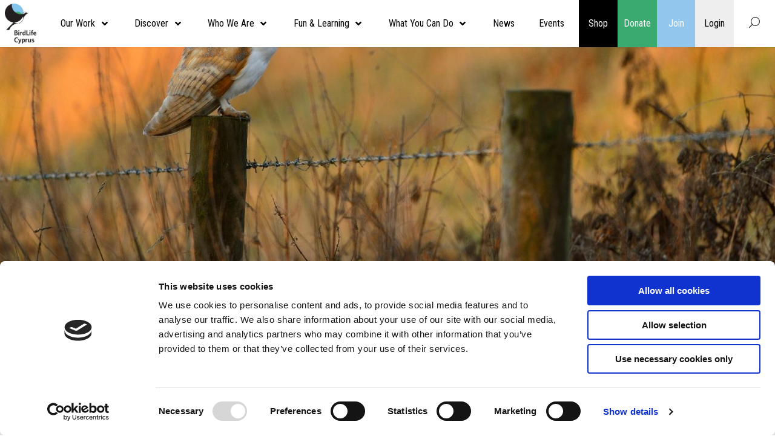

--- FILE ---
content_type: text/html; charset=UTF-8
request_url: https://birdlifecyprus.org/category/bird/l/
body_size: 35537
content:
<!DOCTYPE html>
<html lang="en-GB">
<head>
<meta charset="UTF-8">
<meta name="viewport" content="width=device-width, initial-scale=1">
	<link rel="profile" href="https://gmpg.org/xfn/11"> 
	<script type="text/javascript"
		id="Cookiebot"
		src="https://consent.cookiebot.com/uc.js"
		data-implementation="wp"
		data-cbid="90cbe990-c6d2-466e-b653-0214ba118404"
							data-blockingmode="auto"
	></script>
<meta name='robots' content='index, follow, max-image-preview:large, max-snippet:-1, max-video-preview:-1' />
	<style>img:is([sizes="auto" i], [sizes^="auto," i]) { contain-intrinsic-size: 3000px 1500px }</style>
	
	<!-- This site is optimized with the Yoast SEO plugin v26.4 - https://yoast.com/wordpress/plugins/seo/ -->
	<title>L Archives - BirdLife Cyprus</title>
	<link rel="canonical" href="https://birdlifecyprus.org/category/bird/l/" />
	<meta property="og:locale" content="en_GB" />
	<meta property="og:type" content="article" />
	<meta property="og:title" content="L Archives - BirdLife Cyprus" />
	<meta property="og:url" content="https://birdlifecyprus.org/category/bird/l/" />
	<meta property="og:site_name" content="BirdLife Cyprus" />
	<meta name="twitter:card" content="summary_large_image" />
	<meta name="twitter:site" content="@birdlifecyprus" />
	<script type="application/ld+json" class="yoast-schema-graph">{"@context":"https://schema.org","@graph":[{"@type":"CollectionPage","@id":"https://birdlifecyprus.org/el/category/bird/l/","url":"https://birdlifecyprus.org/el/category/bird/l/","name":"L Archives - BirdLife Cyprus","isPartOf":{"@id":"https://birdlifecyprus.org/el/#website"},"primaryImageOfPage":{"@id":"https://birdlifecyprus.org/el/category/bird/l/#primaryimage"},"image":{"@id":"https://birdlifecyprus.org/el/category/bird/l/#primaryimage"},"thumbnailUrl":"https://birdlifecyprus.org/wp-content/uploads/sites/3/2020/09/NORTHERN-LAPWING.png","breadcrumb":{"@id":"https://birdlifecyprus.org/el/category/bird/l/#breadcrumb"},"inLanguage":"en-GB"},{"@type":"ImageObject","inLanguage":"en-GB","@id":"https://birdlifecyprus.org/el/category/bird/l/#primaryimage","url":"https://birdlifecyprus.org/wp-content/uploads/sites/3/2020/09/NORTHERN-LAPWING.png","contentUrl":"https://birdlifecyprus.org/wp-content/uploads/sites/3/2020/09/NORTHERN-LAPWING.png","width":834,"height":747},{"@type":"BreadcrumbList","@id":"https://birdlifecyprus.org/el/category/bird/l/#breadcrumb","itemListElement":[{"@type":"ListItem","position":1,"name":"Home","item":"https://birdlifecyprus.org/"},{"@type":"ListItem","position":2,"name":"Bird","item":"https://birdlifecyprus.org/el/category/bird/"},{"@type":"ListItem","position":3,"name":"L"}]},{"@type":"WebSite","@id":"https://birdlifecyprus.org/el/#website","url":"https://birdlifecyprus.org/el/","name":"BirdLife Cyprus LIVE","description":"","publisher":{"@id":"https://birdlifecyprus.org/el/#organization"},"potentialAction":[{"@type":"SearchAction","target":{"@type":"EntryPoint","urlTemplate":"https://birdlifecyprus.org/el/?s={search_term_string}"},"query-input":{"@type":"PropertyValueSpecification","valueRequired":true,"valueName":"search_term_string"}}],"inLanguage":"en-GB"},{"@type":"Organization","@id":"https://birdlifecyprus.org/el/#organization","name":"BirdLife Cyprus","url":"https://birdlifecyprus.org/el/","logo":{"@type":"ImageObject","inLanguage":"en-GB","@id":"https://birdlifecyprus.org/el/#/schema/logo/image/","url":"https://birdlifecyprus.org/wp-content/uploads/sites/3/2020/09/BirdLife-Cyprus-logo-trans_web.png","contentUrl":"https://birdlifecyprus.org/wp-content/uploads/sites/3/2020/09/BirdLife-Cyprus-logo-trans_web.png","width":500,"height":629,"caption":"BirdLife Cyprus"},"image":{"@id":"https://birdlifecyprus.org/el/#/schema/logo/image/"},"sameAs":["https://www.facebook.com/BirdLifeCyprus/","https://x.com/birdlifecyprus","https://www.instagram.com/birdlifecyprus/","https://www.youtube.com/channel/UCOVU8dnXi7U_-go-GoN-xNw"]}]}</script>
	<!-- / Yoast SEO plugin. -->


<link rel='dns-prefetch' href='//fonts.googleapis.com' />
<link rel="alternate" type="application/rss+xml" title="BirdLife Cyprus &raquo; Feed" href="https://birdlifecyprus.org/feed/" />
<link rel="alternate" type="application/rss+xml" title="BirdLife Cyprus &raquo; Comments Feed" href="https://birdlifecyprus.org/comments/feed/" />
<link rel="alternate" type="application/rss+xml" title="BirdLife Cyprus &raquo; L Category Feed" href="https://birdlifecyprus.org/category/bird/l/feed/" />
<script>
window._wpemojiSettings = {"baseUrl":"https:\/\/s.w.org\/images\/core\/emoji\/15.0.3\/72x72\/","ext":".png","svgUrl":"https:\/\/s.w.org\/images\/core\/emoji\/15.0.3\/svg\/","svgExt":".svg","source":{"concatemoji":"https:\/\/birdlifecyprus.org\/wp-includes\/js\/wp-emoji-release.min.js?ver=6.7.2"}};
/*! This file is auto-generated */
!function(i,n){var o,s,e;function c(e){try{var t={supportTests:e,timestamp:(new Date).valueOf()};sessionStorage.setItem(o,JSON.stringify(t))}catch(e){}}function p(e,t,n){e.clearRect(0,0,e.canvas.width,e.canvas.height),e.fillText(t,0,0);var t=new Uint32Array(e.getImageData(0,0,e.canvas.width,e.canvas.height).data),r=(e.clearRect(0,0,e.canvas.width,e.canvas.height),e.fillText(n,0,0),new Uint32Array(e.getImageData(0,0,e.canvas.width,e.canvas.height).data));return t.every(function(e,t){return e===r[t]})}function u(e,t,n){switch(t){case"flag":return n(e,"\ud83c\udff3\ufe0f\u200d\u26a7\ufe0f","\ud83c\udff3\ufe0f\u200b\u26a7\ufe0f")?!1:!n(e,"\ud83c\uddfa\ud83c\uddf3","\ud83c\uddfa\u200b\ud83c\uddf3")&&!n(e,"\ud83c\udff4\udb40\udc67\udb40\udc62\udb40\udc65\udb40\udc6e\udb40\udc67\udb40\udc7f","\ud83c\udff4\u200b\udb40\udc67\u200b\udb40\udc62\u200b\udb40\udc65\u200b\udb40\udc6e\u200b\udb40\udc67\u200b\udb40\udc7f");case"emoji":return!n(e,"\ud83d\udc26\u200d\u2b1b","\ud83d\udc26\u200b\u2b1b")}return!1}function f(e,t,n){var r="undefined"!=typeof WorkerGlobalScope&&self instanceof WorkerGlobalScope?new OffscreenCanvas(300,150):i.createElement("canvas"),a=r.getContext("2d",{willReadFrequently:!0}),o=(a.textBaseline="top",a.font="600 32px Arial",{});return e.forEach(function(e){o[e]=t(a,e,n)}),o}function t(e){var t=i.createElement("script");t.src=e,t.defer=!0,i.head.appendChild(t)}"undefined"!=typeof Promise&&(o="wpEmojiSettingsSupports",s=["flag","emoji"],n.supports={everything:!0,everythingExceptFlag:!0},e=new Promise(function(e){i.addEventListener("DOMContentLoaded",e,{once:!0})}),new Promise(function(t){var n=function(){try{var e=JSON.parse(sessionStorage.getItem(o));if("object"==typeof e&&"number"==typeof e.timestamp&&(new Date).valueOf()<e.timestamp+604800&&"object"==typeof e.supportTests)return e.supportTests}catch(e){}return null}();if(!n){if("undefined"!=typeof Worker&&"undefined"!=typeof OffscreenCanvas&&"undefined"!=typeof URL&&URL.createObjectURL&&"undefined"!=typeof Blob)try{var e="postMessage("+f.toString()+"("+[JSON.stringify(s),u.toString(),p.toString()].join(",")+"));",r=new Blob([e],{type:"text/javascript"}),a=new Worker(URL.createObjectURL(r),{name:"wpTestEmojiSupports"});return void(a.onmessage=function(e){c(n=e.data),a.terminate(),t(n)})}catch(e){}c(n=f(s,u,p))}t(n)}).then(function(e){for(var t in e)n.supports[t]=e[t],n.supports.everything=n.supports.everything&&n.supports[t],"flag"!==t&&(n.supports.everythingExceptFlag=n.supports.everythingExceptFlag&&n.supports[t]);n.supports.everythingExceptFlag=n.supports.everythingExceptFlag&&!n.supports.flag,n.DOMReady=!1,n.readyCallback=function(){n.DOMReady=!0}}).then(function(){return e}).then(function(){var e;n.supports.everything||(n.readyCallback(),(e=n.source||{}).concatemoji?t(e.concatemoji):e.wpemoji&&e.twemoji&&(t(e.twemoji),t(e.wpemoji)))}))}((window,document),window._wpemojiSettings);
</script>
<link rel='stylesheet' id='astra-theme-css-css' href='https://birdlifecyprus.org/wp-content/themes/astra/assets/css/minified/style.min.css?ver=4.11.15' media='all' />
<style id='astra-theme-css-inline-css'>
.ast-no-sidebar .entry-content .alignfull {margin-left: calc( -50vw + 50%);margin-right: calc( -50vw + 50%);max-width: 100vw;width: 100vw;}.ast-no-sidebar .entry-content .alignwide {margin-left: calc(-41vw + 50%);margin-right: calc(-41vw + 50%);max-width: unset;width: unset;}.ast-no-sidebar .entry-content .alignfull .alignfull,.ast-no-sidebar .entry-content .alignfull .alignwide,.ast-no-sidebar .entry-content .alignwide .alignfull,.ast-no-sidebar .entry-content .alignwide .alignwide,.ast-no-sidebar .entry-content .wp-block-column .alignfull,.ast-no-sidebar .entry-content .wp-block-column .alignwide{width: 100%;margin-left: auto;margin-right: auto;}.wp-block-gallery,.blocks-gallery-grid {margin: 0;}.wp-block-separator {max-width: 100px;}.wp-block-separator.is-style-wide,.wp-block-separator.is-style-dots {max-width: none;}.entry-content .has-2-columns .wp-block-column:first-child {padding-right: 10px;}.entry-content .has-2-columns .wp-block-column:last-child {padding-left: 10px;}@media (max-width: 782px) {.entry-content .wp-block-columns .wp-block-column {flex-basis: 100%;}.entry-content .has-2-columns .wp-block-column:first-child {padding-right: 0;}.entry-content .has-2-columns .wp-block-column:last-child {padding-left: 0;}}body .entry-content .wp-block-latest-posts {margin-left: 0;}body .entry-content .wp-block-latest-posts li {list-style: none;}.ast-no-sidebar .ast-container .entry-content .wp-block-latest-posts {margin-left: 0;}.ast-header-break-point .entry-content .alignwide {margin-left: auto;margin-right: auto;}.entry-content .blocks-gallery-item img {margin-bottom: auto;}.wp-block-pullquote {border-top: 4px solid #555d66;border-bottom: 4px solid #555d66;color: #40464d;}:root{--ast-post-nav-space:0;--ast-container-default-xlg-padding:6.67em;--ast-container-default-lg-padding:5.67em;--ast-container-default-slg-padding:4.34em;--ast-container-default-md-padding:3.34em;--ast-container-default-sm-padding:6.67em;--ast-container-default-xs-padding:2.4em;--ast-container-default-xxs-padding:1.4em;--ast-code-block-background:#EEEEEE;--ast-comment-inputs-background:#FAFAFA;--ast-normal-container-width:1200px;--ast-narrow-container-width:750px;--ast-blog-title-font-weight:normal;--ast-blog-meta-weight:inherit;--ast-global-color-primary:var(--ast-global-color-5);--ast-global-color-secondary:var(--ast-global-color-4);--ast-global-color-alternate-background:var(--ast-global-color-7);--ast-global-color-subtle-background:var(--ast-global-color-6);--ast-bg-style-guide:#F8FAFC;--ast-shadow-style-guide:0px 0px 4px 0 #00000057;--ast-global-dark-bg-style:#fff;--ast-global-dark-lfs:#fbfbfb;--ast-widget-bg-color:#fafafa;--ast-wc-container-head-bg-color:#fbfbfb;--ast-title-layout-bg:#eeeeee;--ast-search-border-color:#e7e7e7;--ast-lifter-hover-bg:#e6e6e6;--ast-gallery-block-color:#000;--srfm-color-input-label:var(--ast-global-color-2);}html{font-size:100%;}a,.page-title{color:#3baa71;}a:hover,a:focus{color:#93c6ed;}body,button,input,select,textarea,.ast-button,.ast-custom-button{font-family:'Roboto Condensed',sans-serif;font-weight:400;font-size:16px;font-size:1rem;line-height:var(--ast-body-line-height,1.4em);}blockquote{color:#000000;}h1,h2,h3,h4,h5,h6,.entry-content :where(h1,h2,h3,h4,h5,h6),.site-title,.site-title a{font-family:'Roboto Condensed',sans-serif;font-weight:400;}.ast-site-identity .site-title a{color:var(--ast-global-color-2);}.site-title{font-size:35px;font-size:2.1875rem;display:block;}header .custom-logo-link img{max-width:70px;width:70px;}.astra-logo-svg{width:70px;}.site-header .site-description{font-size:14px;font-size:0.875rem;display:block;}.entry-title{font-size:40px;font-size:2.5rem;}.archive .ast-article-post .ast-article-inner,.blog .ast-article-post .ast-article-inner,.archive .ast-article-post .ast-article-inner:hover,.blog .ast-article-post .ast-article-inner:hover{overflow:hidden;}h1,.entry-content :where(h1){font-size:69px;font-size:4.3125rem;font-family:'Roboto Condensed',sans-serif;line-height:1.4em;}h2,.entry-content :where(h2){font-size:40px;font-size:2.5rem;font-family:'Roboto Condensed',sans-serif;line-height:1.3em;}h3,.entry-content :where(h3){font-size:30px;font-size:1.875rem;font-family:'Roboto Condensed',sans-serif;line-height:1.3em;}h4,.entry-content :where(h4){font-size:20px;font-size:1.25rem;line-height:1.2em;font-family:'Roboto Condensed',sans-serif;}h5,.entry-content :where(h5){font-size:18px;font-size:1.125rem;line-height:1.2em;font-family:'Roboto Condensed',sans-serif;}h6,.entry-content :where(h6){font-size:15px;font-size:0.9375rem;line-height:1.25em;font-family:'Roboto Condensed',sans-serif;}::selection{background-color:#93c6ed;color:#000000;}body,h1,h2,h3,h4,h5,h6,.entry-title a,.entry-content :where(h1,h2,h3,h4,h5,h6){color:#333333;}.tagcloud a:hover,.tagcloud a:focus,.tagcloud a.current-item{color:#000000;border-color:#3baa71;background-color:#3baa71;}input:focus,input[type="text"]:focus,input[type="email"]:focus,input[type="url"]:focus,input[type="password"]:focus,input[type="reset"]:focus,input[type="search"]:focus,textarea:focus{border-color:#3baa71;}input[type="radio"]:checked,input[type=reset],input[type="checkbox"]:checked,input[type="checkbox"]:hover:checked,input[type="checkbox"]:focus:checked,input[type=range]::-webkit-slider-thumb{border-color:#3baa71;background-color:#3baa71;box-shadow:none;}.site-footer a:hover + .post-count,.site-footer a:focus + .post-count{background:#3baa71;border-color:#3baa71;}.single .nav-links .nav-previous,.single .nav-links .nav-next{color:#3baa71;}.entry-meta,.entry-meta *{line-height:1.45;color:#3baa71;}.entry-meta a:not(.ast-button):hover,.entry-meta a:not(.ast-button):hover *,.entry-meta a:not(.ast-button):focus,.entry-meta a:not(.ast-button):focus *,.page-links > .page-link,.page-links .page-link:hover,.post-navigation a:hover{color:#93c6ed;}#cat option,.secondary .calendar_wrap thead a,.secondary .calendar_wrap thead a:visited{color:#3baa71;}.secondary .calendar_wrap #today,.ast-progress-val span{background:#3baa71;}.secondary a:hover + .post-count,.secondary a:focus + .post-count{background:#3baa71;border-color:#3baa71;}.calendar_wrap #today > a{color:#000000;}.page-links .page-link,.single .post-navigation a{color:#3baa71;}.ast-search-menu-icon .search-form button.search-submit{padding:0 4px;}.ast-search-menu-icon form.search-form{padding-right:0;}.ast-header-search .ast-search-menu-icon.ast-dropdown-active .search-form,.ast-header-search .ast-search-menu-icon.ast-dropdown-active .search-field:focus{transition:all 0.2s;}.search-form input.search-field:focus{outline:none;}.widget-title,.widget .wp-block-heading{font-size:22px;font-size:1.375rem;color:#333333;}.single .ast-author-details .author-title{color:#93c6ed;}.ast-search-menu-icon.slide-search a:focus-visible:focus-visible,.astra-search-icon:focus-visible,#close:focus-visible,a:focus-visible,.ast-menu-toggle:focus-visible,.site .skip-link:focus-visible,.wp-block-loginout input:focus-visible,.wp-block-search.wp-block-search__button-inside .wp-block-search__inside-wrapper,.ast-header-navigation-arrow:focus-visible,.woocommerce .wc-proceed-to-checkout > .checkout-button:focus-visible,.woocommerce .woocommerce-MyAccount-navigation ul li a:focus-visible,.ast-orders-table__row .ast-orders-table__cell:focus-visible,.woocommerce .woocommerce-order-details .order-again > .button:focus-visible,.woocommerce .woocommerce-message a.button.wc-forward:focus-visible,.woocommerce #minus_qty:focus-visible,.woocommerce #plus_qty:focus-visible,a#ast-apply-coupon:focus-visible,.woocommerce .woocommerce-info a:focus-visible,.woocommerce .astra-shop-summary-wrap a:focus-visible,.woocommerce a.wc-forward:focus-visible,#ast-apply-coupon:focus-visible,.woocommerce-js .woocommerce-mini-cart-item a.remove:focus-visible,#close:focus-visible,.button.search-submit:focus-visible,#search_submit:focus,.normal-search:focus-visible,.ast-header-account-wrap:focus-visible,.woocommerce .ast-on-card-button.ast-quick-view-trigger:focus,.astra-cart-drawer-close:focus,.ast-single-variation:focus,.ast-woocommerce-product-gallery__image:focus,.ast-button:focus,.woocommerce-product-gallery--with-images [data-controls="prev"]:focus-visible,.woocommerce-product-gallery--with-images [data-controls="next"]:focus-visible{outline-style:dotted;outline-color:inherit;outline-width:thin;}input:focus,input[type="text"]:focus,input[type="email"]:focus,input[type="url"]:focus,input[type="password"]:focus,input[type="reset"]:focus,input[type="search"]:focus,input[type="number"]:focus,textarea:focus,.wp-block-search__input:focus,[data-section="section-header-mobile-trigger"] .ast-button-wrap .ast-mobile-menu-trigger-minimal:focus,.ast-mobile-popup-drawer.active .menu-toggle-close:focus,.woocommerce-ordering select.orderby:focus,#ast-scroll-top:focus,#coupon_code:focus,.woocommerce-page #comment:focus,.woocommerce #reviews #respond input#submit:focus,.woocommerce a.add_to_cart_button:focus,.woocommerce .button.single_add_to_cart_button:focus,.woocommerce .woocommerce-cart-form button:focus,.woocommerce .woocommerce-cart-form__cart-item .quantity .qty:focus,.woocommerce .woocommerce-billing-fields .woocommerce-billing-fields__field-wrapper .woocommerce-input-wrapper > .input-text:focus,.woocommerce #order_comments:focus,.woocommerce #place_order:focus,.woocommerce .woocommerce-address-fields .woocommerce-address-fields__field-wrapper .woocommerce-input-wrapper > .input-text:focus,.woocommerce .woocommerce-MyAccount-content form button:focus,.woocommerce .woocommerce-MyAccount-content .woocommerce-EditAccountForm .woocommerce-form-row .woocommerce-Input.input-text:focus,.woocommerce .ast-woocommerce-container .woocommerce-pagination ul.page-numbers li a:focus,body #content .woocommerce form .form-row .select2-container--default .select2-selection--single:focus,#ast-coupon-code:focus,.woocommerce.woocommerce-js .quantity input[type=number]:focus,.woocommerce-js .woocommerce-mini-cart-item .quantity input[type=number]:focus,.woocommerce p#ast-coupon-trigger:focus{border-style:dotted;border-color:inherit;border-width:thin;}input{outline:none;}.woocommerce-js input[type=text]:focus,.woocommerce-js input[type=email]:focus,.woocommerce-js textarea:focus,input[type=number]:focus,.comments-area textarea#comment:focus,.comments-area textarea#comment:active,.comments-area .ast-comment-formwrap input[type="text"]:focus,.comments-area .ast-comment-formwrap input[type="text"]:active{outline-style:unset;outline-color:inherit;outline-width:thin;}.main-header-menu .menu-link,.ast-header-custom-item a{color:#333333;}.main-header-menu .menu-item:hover > .menu-link,.main-header-menu .menu-item:hover > .ast-menu-toggle,.main-header-menu .ast-masthead-custom-menu-items a:hover,.main-header-menu .menu-item.focus > .menu-link,.main-header-menu .menu-item.focus > .ast-menu-toggle,.main-header-menu .current-menu-item > .menu-link,.main-header-menu .current-menu-ancestor > .menu-link,.main-header-menu .current-menu-item > .ast-menu-toggle,.main-header-menu .current-menu-ancestor > .ast-menu-toggle{color:#3baa71;}.header-main-layout-3 .ast-main-header-bar-alignment{margin-right:auto;}.header-main-layout-2 .site-header-section-left .ast-site-identity{text-align:left;}.site-logo-img img{ transition:all 0.2s linear;}body .ast-oembed-container *{position:absolute;top:0;width:100%;height:100%;left:0;}body .wp-block-embed-pocket-casts .ast-oembed-container *{position:unset;}.ast-header-break-point .ast-mobile-menu-buttons-minimal.menu-toggle{background:transparent;color:#93c6ed;}.ast-header-break-point .ast-mobile-menu-buttons-outline.menu-toggle{background:transparent;border:1px solid #93c6ed;color:#93c6ed;}.ast-header-break-point .ast-mobile-menu-buttons-fill.menu-toggle{background:#93c6ed;color:#000000;}.ast-single-post-featured-section + article {margin-top: 2em;}.site-content .ast-single-post-featured-section img {width: 100%;overflow: hidden;object-fit: cover;}.site > .ast-single-related-posts-container {margin-top: 0;}@media (min-width: 769px) {.ast-desktop .ast-container--narrow {max-width: var(--ast-narrow-container-width);margin: 0 auto;}}.ast-page-builder-template .hentry {margin: 0;}.ast-page-builder-template .site-content > .ast-container {max-width: 100%;padding: 0;}.ast-page-builder-template .site .site-content #primary {padding: 0;margin: 0;}.ast-page-builder-template .no-results {text-align: center;margin: 4em auto;}.ast-page-builder-template .ast-pagination {padding: 2em;}.ast-page-builder-template .entry-header.ast-no-title.ast-no-thumbnail {margin-top: 0;}.ast-page-builder-template .entry-header.ast-header-without-markup {margin-top: 0;margin-bottom: 0;}.ast-page-builder-template .entry-header.ast-no-title.ast-no-meta {margin-bottom: 0;}.ast-page-builder-template.single .post-navigation {padding-bottom: 2em;}.ast-page-builder-template.single-post .site-content > .ast-container {max-width: 100%;}.ast-page-builder-template .entry-header {margin-top: 4em;margin-left: auto;margin-right: auto;padding-left: 20px;padding-right: 20px;}.single.ast-page-builder-template .entry-header {padding-left: 20px;padding-right: 20px;}.ast-page-builder-template .ast-archive-description {margin: 4em auto 0;padding-left: 20px;padding-right: 20px;}.ast-page-builder-template.ast-no-sidebar .entry-content .alignwide {margin-left: 0;margin-right: 0;}.footer-adv .footer-adv-overlay{border-top-style:solid;border-top-color:#7a7a7a;}.wp-block-buttons.aligncenter{justify-content:center;}@media (max-width:782px){.entry-content .wp-block-columns .wp-block-column{margin-left:0px;}}.wp-block-image.aligncenter{margin-left:auto;margin-right:auto;}.wp-block-table.aligncenter{margin-left:auto;margin-right:auto;}.wp-block-buttons .wp-block-button.is-style-outline .wp-block-button__link.wp-element-button,.ast-outline-button,.wp-block-uagb-buttons-child .uagb-buttons-repeater.ast-outline-button{border-color:#93c6ed;border-top-width:2px;border-right-width:2px;border-bottom-width:2px;border-left-width:2px;font-family:inherit;font-weight:400;font-size:16px;font-size:1rem;line-height:1em;border-top-left-radius:50px;border-top-right-radius:50px;border-bottom-right-radius:50px;border-bottom-left-radius:50px;}.wp-block-button.is-style-outline .wp-block-button__link:hover,.wp-block-buttons .wp-block-button.is-style-outline .wp-block-button__link:focus,.wp-block-buttons .wp-block-button.is-style-outline > .wp-block-button__link:not(.has-text-color):hover,.wp-block-buttons .wp-block-button.wp-block-button__link.is-style-outline:not(.has-text-color):hover,.ast-outline-button:hover,.ast-outline-button:focus,.wp-block-uagb-buttons-child .uagb-buttons-repeater.ast-outline-button:hover,.wp-block-uagb-buttons-child .uagb-buttons-repeater.ast-outline-button:focus{background-color:#3baa71;}.wp-block-button .wp-block-button__link.wp-element-button.is-style-outline:not(.has-background),.wp-block-button.is-style-outline>.wp-block-button__link.wp-element-button:not(.has-background),.ast-outline-button{background-color:#93c6ed;}.entry-content[data-ast-blocks-layout] > figure{margin-bottom:1em;}.elementor-widget-container .elementor-loop-container .e-loop-item[data-elementor-type="loop-item"]{width:100%;}.review-rating{display:flex;align-items:center;order:2;}@media (max-width:768px){.ast-left-sidebar #content > .ast-container{display:flex;flex-direction:column-reverse;width:100%;}.ast-separate-container .ast-article-post,.ast-separate-container .ast-article-single{padding:1.5em 2.14em;}.ast-author-box img.avatar{margin:20px 0 0 0;}}@media (min-width:769px){.ast-separate-container.ast-right-sidebar #primary,.ast-separate-container.ast-left-sidebar #primary{border:0;}.search-no-results.ast-separate-container #primary{margin-bottom:4em;}}.elementor-widget-button .elementor-button{border-style:solid;text-decoration:none;border-top-width:0;border-right-width:0;border-left-width:0;border-bottom-width:0;}body .elementor-button.elementor-size-sm,body .elementor-button.elementor-size-xs,body .elementor-button.elementor-size-md,body .elementor-button.elementor-size-lg,body .elementor-button.elementor-size-xl,body .elementor-button{border-top-left-radius:50px;border-top-right-radius:50px;border-bottom-right-radius:50px;border-bottom-left-radius:50px;padding-top:15px;padding-right:40px;padding-bottom:15px;padding-left:40px;}.elementor-widget-button .elementor-button{border-color:#93c6ed;background-color:#93c6ed;}.elementor-widget-button .elementor-button:hover,.elementor-widget-button .elementor-button:focus{color:#ffffff;background-color:#3baa71;border-color:#3baa71;}.wp-block-button .wp-block-button__link ,.elementor-widget-button .elementor-button,.elementor-widget-button .elementor-button:visited{color:#000000;}.elementor-widget-button .elementor-button{font-weight:400;font-size:16px;font-size:1rem;line-height:1em;}body .elementor-button.elementor-size-sm,body .elementor-button.elementor-size-xs,body .elementor-button.elementor-size-md,body .elementor-button.elementor-size-lg,body .elementor-button.elementor-size-xl,body .elementor-button{font-size:16px;font-size:1rem;}.wp-block-button .wp-block-button__link:hover,.wp-block-button .wp-block-button__link:focus{color:#ffffff;background-color:#3baa71;border-color:#3baa71;}.elementor-widget-heading h1.elementor-heading-title{line-height:1.4em;}.elementor-widget-heading h2.elementor-heading-title{line-height:1.3em;}.elementor-widget-heading h3.elementor-heading-title{line-height:1.3em;}.elementor-widget-heading h4.elementor-heading-title{line-height:1.2em;}.elementor-widget-heading h5.elementor-heading-title{line-height:1.2em;}.elementor-widget-heading h6.elementor-heading-title{line-height:1.25em;}.wp-block-button .wp-block-button__link{border-top-width:0;border-right-width:0;border-left-width:0;border-bottom-width:0;border-color:#93c6ed;background-color:#93c6ed;color:#000000;font-family:inherit;font-weight:400;line-height:1em;font-size:16px;font-size:1rem;border-top-left-radius:50px;border-top-right-radius:50px;border-bottom-right-radius:50px;border-bottom-left-radius:50px;padding-top:15px;padding-right:40px;padding-bottom:15px;padding-left:40px;}.menu-toggle,button,.ast-button,.ast-custom-button,.button,input#submit,input[type="button"],input[type="submit"],input[type="reset"]{border-style:solid;border-top-width:0;border-right-width:0;border-left-width:0;border-bottom-width:0;color:#000000;border-color:#93c6ed;background-color:#93c6ed;padding-top:15px;padding-right:40px;padding-bottom:15px;padding-left:40px;font-family:inherit;font-weight:400;font-size:16px;font-size:1rem;line-height:1em;border-top-left-radius:50px;border-top-right-radius:50px;border-bottom-right-radius:50px;border-bottom-left-radius:50px;}button:focus,.menu-toggle:hover,button:hover,.ast-button:hover,.ast-custom-button:hover .button:hover,.ast-custom-button:hover ,input[type=reset]:hover,input[type=reset]:focus,input#submit:hover,input#submit:focus,input[type="button"]:hover,input[type="button"]:focus,input[type="submit"]:hover,input[type="submit"]:focus{color:#ffffff;background-color:#3baa71;border-color:#3baa71;}@media (max-width:768px){.ast-mobile-header-stack .main-header-bar .ast-search-menu-icon{display:inline-block;}.ast-header-break-point.ast-header-custom-item-outside .ast-mobile-header-stack .main-header-bar .ast-search-icon{margin:0;}.ast-comment-avatar-wrap img{max-width:2.5em;}.ast-comment-meta{padding:0 1.8888em 1.3333em;}.ast-separate-container .ast-comment-list li.depth-1{padding:1.5em 2.14em;}.ast-separate-container .comment-respond{padding:2em 2.14em;}}@media (min-width:544px){.ast-container{max-width:100%;}}@media (max-width:544px){.ast-separate-container .ast-article-post,.ast-separate-container .ast-article-single,.ast-separate-container .comments-title,.ast-separate-container .ast-archive-description{padding:1.5em 1em;}.ast-separate-container #content .ast-container{padding-left:0.54em;padding-right:0.54em;}.ast-separate-container .ast-comment-list .bypostauthor{padding:.5em;}.ast-search-menu-icon.ast-dropdown-active .search-field{width:170px;}.site-branding img,.site-header .site-logo-img .custom-logo-link img{max-width:100%;}} #ast-mobile-header .ast-site-header-cart-li a{pointer-events:none;}@media (min-width:545px){.ast-page-builder-template .comments-area,.single.ast-page-builder-template .entry-header,.single.ast-page-builder-template .post-navigation,.single.ast-page-builder-template .ast-single-related-posts-container{max-width:1240px;margin-left:auto;margin-right:auto;}}body,.ast-separate-container{background-color:#ffffff;background-image:none;}.ast-no-sidebar.ast-separate-container .entry-content .alignfull {margin-left: -6.67em;margin-right: -6.67em;width: auto;}@media (max-width: 1200px) {.ast-no-sidebar.ast-separate-container .entry-content .alignfull {margin-left: -2.4em;margin-right: -2.4em;}}@media (max-width: 768px) {.ast-no-sidebar.ast-separate-container .entry-content .alignfull {margin-left: -2.14em;margin-right: -2.14em;}}@media (max-width: 544px) {.ast-no-sidebar.ast-separate-container .entry-content .alignfull {margin-left: -1em;margin-right: -1em;}}.ast-no-sidebar.ast-separate-container .entry-content .alignwide {margin-left: -20px;margin-right: -20px;}.ast-no-sidebar.ast-separate-container .entry-content .wp-block-column .alignfull,.ast-no-sidebar.ast-separate-container .entry-content .wp-block-column .alignwide {margin-left: auto;margin-right: auto;width: 100%;}@media (max-width:768px){.site-title{display:block;}.site-header .site-description{display:block;}h1,.entry-content :where(h1){font-size:30px;}h2,.entry-content :where(h2){font-size:25px;}h3,.entry-content :where(h3){font-size:20px;}}@media (max-width:544px){.site-title{font-size:24px;font-size:1.5rem;display:block;}.site-header .site-description{font-size:9px;font-size:0.5625rem;display:block;}h1,.entry-content :where(h1){font-size:30px;}h2,.entry-content :where(h2){font-size:25px;}h3,.entry-content :where(h3){font-size:20px;}header .custom-logo-link img,.ast-header-break-point .site-branding img,.ast-header-break-point .custom-logo-link img{max-width:55px;width:55px;}.astra-logo-svg{width:55px;}.ast-header-break-point .site-logo-img .custom-mobile-logo-link img{max-width:55px;}}@media (max-width:768px){html{font-size:91.2%;}}@media (max-width:544px){html{font-size:91.2%;}}@media (min-width:769px){.ast-container{max-width:1240px;}}@font-face {font-family: "Astra";src: url(https://birdlifecyprus.org/wp-content/themes/astra/assets/fonts/astra.woff) format("woff"),url(https://birdlifecyprus.org/wp-content/themes/astra/assets/fonts/astra.ttf) format("truetype"),url(https://birdlifecyprus.org/wp-content/themes/astra/assets/fonts/astra.svg#astra) format("svg");font-weight: normal;font-style: normal;font-display: fallback;}@media (max-width:921px) {.main-header-bar .main-header-bar-navigation{display:none;}}.ast-blog-layout-classic-grid .ast-article-inner{box-shadow:0px 6px 15px -2px rgba(16,24,40,0.05);}.ast-separate-container .ast-blog-layout-classic-grid .ast-article-inner,.ast-plain-container .ast-blog-layout-classic-grid .ast-article-inner{height:100%;}.ast-blog-layout-6-grid .ast-blog-featured-section:before { content: ""; }.cat-links.badge a,.tags-links.badge a {padding: 4px 8px;border-radius: 3px;font-weight: 400;}.cat-links.underline a,.tags-links.underline a{text-decoration: underline;}.ast-desktop .main-header-menu.submenu-with-border .sub-menu,.ast-desktop .main-header-menu.submenu-with-border .astra-full-megamenu-wrapper{border-color:#93c6ed;}.ast-desktop .main-header-menu.submenu-with-border .sub-menu{border-top-width:2px;border-style:solid;}.ast-desktop .main-header-menu.submenu-with-border .sub-menu .sub-menu{top:-2px;}.ast-desktop .main-header-menu.submenu-with-border .sub-menu .menu-link,.ast-desktop .main-header-menu.submenu-with-border .children .menu-link{border-bottom-width:0px;border-style:solid;border-color:#eaeaea;}@media (min-width:769px){.main-header-menu .sub-menu .menu-item.ast-left-align-sub-menu:hover > .sub-menu,.main-header-menu .sub-menu .menu-item.ast-left-align-sub-menu.focus > .sub-menu{margin-left:-0px;}}.site .comments-area{padding-bottom:3em;}.ast-header-break-point.ast-header-custom-item-inside .main-header-bar .main-header-bar-navigation .ast-search-icon {display: none;}.ast-header-break-point.ast-header-custom-item-inside .main-header-bar .ast-search-menu-icon .search-form {padding: 0;display: block;overflow: hidden;}.ast-header-break-point .ast-header-custom-item .widget:last-child {margin-bottom: 1em;}.ast-header-custom-item .widget {margin: 0.5em;display: inline-block;vertical-align: middle;}.ast-header-custom-item .widget p {margin-bottom: 0;}.ast-header-custom-item .widget li {width: auto;}.ast-header-custom-item-inside .button-custom-menu-item .menu-link {display: none;}.ast-header-custom-item-inside.ast-header-break-point .button-custom-menu-item .ast-custom-button-link {display: none;}.ast-header-custom-item-inside.ast-header-break-point .button-custom-menu-item .menu-link {display: block;}.ast-header-break-point.ast-header-custom-item-outside .main-header-bar .ast-search-icon {margin-right: 1em;}.ast-header-break-point.ast-header-custom-item-inside .main-header-bar .ast-search-menu-icon .search-field,.ast-header-break-point.ast-header-custom-item-inside .main-header-bar .ast-search-menu-icon.ast-inline-search .search-field {width: 100%;padding-right: 5.5em;}.ast-header-break-point.ast-header-custom-item-inside .main-header-bar .ast-search-menu-icon .search-submit {display: block;position: absolute;height: 100%;top: 0;right: 0;padding: 0 1em;border-radius: 0;}.ast-header-break-point .ast-header-custom-item .ast-masthead-custom-menu-items {padding-left: 20px;padding-right: 20px;margin-bottom: 1em;margin-top: 1em;}.ast-header-custom-item-inside.ast-header-break-point .button-custom-menu-item {padding-left: 0;padding-right: 0;margin-top: 0;margin-bottom: 0;}.astra-icon-down_arrow::after {content: "\e900";font-family: Astra;}.astra-icon-close::after {content: "\e5cd";font-family: Astra;}.astra-icon-drag_handle::after {content: "\e25d";font-family: Astra;}.astra-icon-format_align_justify::after {content: "\e235";font-family: Astra;}.astra-icon-menu::after {content: "\e5d2";font-family: Astra;}.astra-icon-reorder::after {content: "\e8fe";font-family: Astra;}.astra-icon-search::after {content: "\e8b6";font-family: Astra;}.astra-icon-zoom_in::after {content: "\e56b";font-family: Astra;}.astra-icon-check-circle::after {content: "\e901";font-family: Astra;}.astra-icon-shopping-cart::after {content: "\f07a";font-family: Astra;}.astra-icon-shopping-bag::after {content: "\f290";font-family: Astra;}.astra-icon-shopping-basket::after {content: "\f291";font-family: Astra;}.astra-icon-circle-o::after {content: "\e903";font-family: Astra;}.astra-icon-certificate::after {content: "\e902";font-family: Astra;}blockquote {padding: 1.2em;}:root .has-ast-global-color-0-color{color:var(--ast-global-color-0);}:root .has-ast-global-color-0-background-color{background-color:var(--ast-global-color-0);}:root .wp-block-button .has-ast-global-color-0-color{color:var(--ast-global-color-0);}:root .wp-block-button .has-ast-global-color-0-background-color{background-color:var(--ast-global-color-0);}:root .has-ast-global-color-1-color{color:var(--ast-global-color-1);}:root .has-ast-global-color-1-background-color{background-color:var(--ast-global-color-1);}:root .wp-block-button .has-ast-global-color-1-color{color:var(--ast-global-color-1);}:root .wp-block-button .has-ast-global-color-1-background-color{background-color:var(--ast-global-color-1);}:root .has-ast-global-color-2-color{color:var(--ast-global-color-2);}:root .has-ast-global-color-2-background-color{background-color:var(--ast-global-color-2);}:root .wp-block-button .has-ast-global-color-2-color{color:var(--ast-global-color-2);}:root .wp-block-button .has-ast-global-color-2-background-color{background-color:var(--ast-global-color-2);}:root .has-ast-global-color-3-color{color:var(--ast-global-color-3);}:root .has-ast-global-color-3-background-color{background-color:var(--ast-global-color-3);}:root .wp-block-button .has-ast-global-color-3-color{color:var(--ast-global-color-3);}:root .wp-block-button .has-ast-global-color-3-background-color{background-color:var(--ast-global-color-3);}:root .has-ast-global-color-4-color{color:var(--ast-global-color-4);}:root .has-ast-global-color-4-background-color{background-color:var(--ast-global-color-4);}:root .wp-block-button .has-ast-global-color-4-color{color:var(--ast-global-color-4);}:root .wp-block-button .has-ast-global-color-4-background-color{background-color:var(--ast-global-color-4);}:root .has-ast-global-color-5-color{color:var(--ast-global-color-5);}:root .has-ast-global-color-5-background-color{background-color:var(--ast-global-color-5);}:root .wp-block-button .has-ast-global-color-5-color{color:var(--ast-global-color-5);}:root .wp-block-button .has-ast-global-color-5-background-color{background-color:var(--ast-global-color-5);}:root .has-ast-global-color-6-color{color:var(--ast-global-color-6);}:root .has-ast-global-color-6-background-color{background-color:var(--ast-global-color-6);}:root .wp-block-button .has-ast-global-color-6-color{color:var(--ast-global-color-6);}:root .wp-block-button .has-ast-global-color-6-background-color{background-color:var(--ast-global-color-6);}:root .has-ast-global-color-7-color{color:var(--ast-global-color-7);}:root .has-ast-global-color-7-background-color{background-color:var(--ast-global-color-7);}:root .wp-block-button .has-ast-global-color-7-color{color:var(--ast-global-color-7);}:root .wp-block-button .has-ast-global-color-7-background-color{background-color:var(--ast-global-color-7);}:root .has-ast-global-color-8-color{color:var(--ast-global-color-8);}:root .has-ast-global-color-8-background-color{background-color:var(--ast-global-color-8);}:root .wp-block-button .has-ast-global-color-8-color{color:var(--ast-global-color-8);}:root .wp-block-button .has-ast-global-color-8-background-color{background-color:var(--ast-global-color-8);}:root{--ast-global-color-0:#0170B9;--ast-global-color-1:#3a3a3a;--ast-global-color-2:#3a3a3a;--ast-global-color-3:#4B4F58;--ast-global-color-4:#F5F5F5;--ast-global-color-5:#FFFFFF;--ast-global-color-6:#E5E5E5;--ast-global-color-7:#424242;--ast-global-color-8:#000000;}:root {--ast-border-color : #dddddd;}.ast-archive-entry-banner {-js-display: flex;display: flex;flex-direction: column;justify-content: center;text-align: center;position: relative;background: var(--ast-title-layout-bg);}.ast-archive-entry-banner[data-banner-width-type="custom"] {margin: 0 auto;width: 100%;}.ast-archive-entry-banner[data-banner-layout="layout-1"] {background: inherit;padding: 20px 0;text-align: left;}body.archive .ast-archive-description{max-width:1200px;width:100%;text-align:left;padding-top:3em;padding-right:3em;padding-bottom:3em;padding-left:3em;}body.archive .ast-archive-description .ast-archive-title,body.archive .ast-archive-description .ast-archive-title *{font-size:40px;font-size:2.5rem;}body.archive .ast-archive-description > *:not(:last-child){margin-bottom:10px;}@media (max-width:768px){body.archive .ast-archive-description{text-align:left;}}@media (max-width:544px){body.archive .ast-archive-description{text-align:left;}}.ast-breadcrumbs .trail-browse,.ast-breadcrumbs .trail-items,.ast-breadcrumbs .trail-items li{display:inline-block;margin:0;padding:0;border:none;background:inherit;text-indent:0;text-decoration:none;}.ast-breadcrumbs .trail-browse{font-size:inherit;font-style:inherit;font-weight:inherit;color:inherit;}.ast-breadcrumbs .trail-items{list-style:none;}.trail-items li::after{padding:0 0.3em;content:"\00bb";}.trail-items li:last-of-type::after{display:none;}h1,h2,h3,h4,h5,h6,.entry-content :where(h1,h2,h3,h4,h5,h6){color:#000000;}.elementor-posts-container [CLASS*="ast-width-"]{width:100%;}.elementor-template-full-width .ast-container{display:block;}.elementor-screen-only,.screen-reader-text,.screen-reader-text span,.ui-helper-hidden-accessible{top:0 !important;}@media (max-width:544px){.elementor-element .elementor-wc-products .woocommerce[class*="columns-"] ul.products li.product{width:auto;margin:0;}.elementor-element .woocommerce .woocommerce-result-count{float:none;}}.ast-header-break-point .main-header-bar{border-bottom-width:1px;}@media (min-width:769px){.main-header-bar{border-bottom-width:1px;}}.main-header-menu .menu-item,#astra-footer-menu .menu-item,.main-header-bar .ast-masthead-custom-menu-items{-js-display:flex;display:flex;-webkit-box-pack:center;-webkit-justify-content:center;-moz-box-pack:center;-ms-flex-pack:center;justify-content:center;-webkit-box-orient:vertical;-webkit-box-direction:normal;-webkit-flex-direction:column;-moz-box-orient:vertical;-moz-box-direction:normal;-ms-flex-direction:column;flex-direction:column;}.main-header-menu > .menu-item > .menu-link,#astra-footer-menu > .menu-item > .menu-link{height:100%;-webkit-box-align:center;-webkit-align-items:center;-moz-box-align:center;-ms-flex-align:center;align-items:center;-js-display:flex;display:flex;}.ast-primary-menu-disabled .main-header-bar .ast-masthead-custom-menu-items{flex:unset;}.header-main-layout-1 .ast-flex.main-header-container,.header-main-layout-3 .ast-flex.main-header-container{-webkit-align-content:center;-ms-flex-line-pack:center;align-content:center;-webkit-box-align:center;-webkit-align-items:center;-moz-box-align:center;-ms-flex-align:center;align-items:center;}.main-header-menu .sub-menu .menu-item.menu-item-has-children > .menu-link:after{position:absolute;right:1em;top:50%;transform:translate(0,-50%) rotate(270deg);}.ast-header-break-point .main-header-bar .main-header-bar-navigation .page_item_has_children > .ast-menu-toggle::before,.ast-header-break-point .main-header-bar .main-header-bar-navigation .menu-item-has-children > .ast-menu-toggle::before,.ast-mobile-popup-drawer .main-header-bar-navigation .menu-item-has-children>.ast-menu-toggle::before,.ast-header-break-point .ast-mobile-header-wrap .main-header-bar-navigation .menu-item-has-children > .ast-menu-toggle::before{font-weight:bold;content:"\e900";font-family:Astra;text-decoration:inherit;display:inline-block;}.ast-header-break-point .main-navigation ul.sub-menu .menu-item .menu-link:before{content:"\e900";font-family:Astra;font-size:.65em;text-decoration:inherit;display:inline-block;transform:translate(0,-2px) rotateZ(270deg);margin-right:5px;}.widget_search .search-form:after{font-family:Astra;font-size:1.2em;font-weight:normal;content:"\e8b6";position:absolute;top:50%;right:15px;transform:translate(0,-50%);}.astra-search-icon::before{content:"\e8b6";font-family:Astra;font-style:normal;font-weight:normal;text-decoration:inherit;text-align:center;-webkit-font-smoothing:antialiased;-moz-osx-font-smoothing:grayscale;z-index:3;}.main-header-bar .main-header-bar-navigation .page_item_has_children > a:after,.main-header-bar .main-header-bar-navigation .menu-item-has-children > a:after,.menu-item-has-children .ast-header-navigation-arrow:after{content:"\e900";display:inline-block;font-family:Astra;font-size:.6rem;font-weight:bold;text-rendering:auto;-webkit-font-smoothing:antialiased;-moz-osx-font-smoothing:grayscale;margin-left:10px;line-height:normal;}.menu-item-has-children .sub-menu .ast-header-navigation-arrow:after{margin-left:0;}.ast-mobile-popup-drawer .main-header-bar-navigation .ast-submenu-expanded>.ast-menu-toggle::before{transform:rotateX(180deg);}.ast-header-break-point .main-header-bar-navigation .menu-item-has-children > .menu-link:after{display:none;}@media (min-width:769px){.ast-builder-menu .main-navigation > ul > li:last-child a{margin-right:0;}}.ast-separate-container .ast-article-inner{background-color:transparent;background-image:none;}.ast-separate-container .ast-article-post{background-color:var(--ast-global-color-5);background-image:none;}@media (max-width:768px){.ast-separate-container .ast-article-post{background-color:var(--ast-global-color-5);background-image:none;}}@media (max-width:544px){.ast-separate-container .ast-article-post{background-color:var(--ast-global-color-5);background-image:none;}}.ast-separate-container .ast-article-single:not(.ast-related-post),.woocommerce.ast-separate-container .ast-woocommerce-container,.ast-separate-container .error-404,.ast-separate-container .no-results,.single.ast-separate-container.ast-author-meta,.ast-separate-container .related-posts-title-wrapper,.ast-separate-container .comments-count-wrapper,.ast-box-layout.ast-plain-container .site-content,.ast-padded-layout.ast-plain-container .site-content,.ast-separate-container .ast-archive-description,.ast-separate-container .comments-area .comment-respond,.ast-separate-container .comments-area .ast-comment-list li,.ast-separate-container .comments-area .comments-title{background-color:var(--ast-global-color-5);background-image:none;}@media (max-width:768px){.ast-separate-container .ast-article-single:not(.ast-related-post),.woocommerce.ast-separate-container .ast-woocommerce-container,.ast-separate-container .error-404,.ast-separate-container .no-results,.single.ast-separate-container.ast-author-meta,.ast-separate-container .related-posts-title-wrapper,.ast-separate-container .comments-count-wrapper,.ast-box-layout.ast-plain-container .site-content,.ast-padded-layout.ast-plain-container .site-content,.ast-separate-container .ast-archive-description{background-color:var(--ast-global-color-5);background-image:none;}}@media (max-width:544px){.ast-separate-container .ast-article-single:not(.ast-related-post),.woocommerce.ast-separate-container .ast-woocommerce-container,.ast-separate-container .error-404,.ast-separate-container .no-results,.single.ast-separate-container.ast-author-meta,.ast-separate-container .related-posts-title-wrapper,.ast-separate-container .comments-count-wrapper,.ast-box-layout.ast-plain-container .site-content,.ast-padded-layout.ast-plain-container .site-content,.ast-separate-container .ast-archive-description{background-color:var(--ast-global-color-5);background-image:none;}}.ast-separate-container.ast-two-container #secondary .widget{background-color:var(--ast-global-color-5);background-image:none;}@media (max-width:768px){.ast-separate-container.ast-two-container #secondary .widget{background-color:var(--ast-global-color-5);background-image:none;}}@media (max-width:544px){.ast-separate-container.ast-two-container #secondary .widget{background-color:var(--ast-global-color-5);background-image:none;}}#ast-scroll-top {display: none;position: fixed;text-align: center;cursor: pointer;z-index: 99;width: 2.1em;height: 2.1em;line-height: 2.1;color: #ffffff;border-radius: 2px;content: "";outline: inherit;}@media (min-width: 769px) {#ast-scroll-top {content: "769";}}#ast-scroll-top .ast-icon.icon-arrow svg {margin-left: 0px;vertical-align: middle;transform: translate(0,-20%) rotate(180deg);width: 1.6em;}.ast-scroll-to-top-right {right: 30px;bottom: 30px;}.ast-scroll-to-top-left {left: 30px;bottom: 30px;}#ast-scroll-top{color:#000000;background-color:#93c6ed;font-size:22px;border-top-left-radius:22px;border-top-right-radius:22px;border-bottom-right-radius:22px;border-bottom-left-radius:22px;}#ast-scroll-top:hover{color:#ffffff;background-color:#3baa71;}.ast-scroll-top-icon::before{content:"\e900";font-family:Astra;text-decoration:inherit;}.ast-scroll-top-icon{transform:rotate(180deg);}@media (max-width:768px){#ast-scroll-top .ast-icon.icon-arrow svg{width:1em;}}:root{--e-global-color-astglobalcolor0:#0170B9;--e-global-color-astglobalcolor1:#3a3a3a;--e-global-color-astglobalcolor2:#3a3a3a;--e-global-color-astglobalcolor3:#4B4F58;--e-global-color-astglobalcolor4:#F5F5F5;--e-global-color-astglobalcolor5:#FFFFFF;--e-global-color-astglobalcolor6:#E5E5E5;--e-global-color-astglobalcolor7:#424242;--e-global-color-astglobalcolor8:#000000;}.ast-desktop .astra-menu-animation-slide-up>.menu-item>.astra-full-megamenu-wrapper,.ast-desktop .astra-menu-animation-slide-up>.menu-item>.sub-menu,.ast-desktop .astra-menu-animation-slide-up>.menu-item>.sub-menu .sub-menu{opacity:0;visibility:hidden;transform:translateY(.5em);transition:visibility .2s ease,transform .2s ease}.ast-desktop .astra-menu-animation-slide-up>.menu-item .menu-item.focus>.sub-menu,.ast-desktop .astra-menu-animation-slide-up>.menu-item .menu-item:hover>.sub-menu,.ast-desktop .astra-menu-animation-slide-up>.menu-item.focus>.astra-full-megamenu-wrapper,.ast-desktop .astra-menu-animation-slide-up>.menu-item.focus>.sub-menu,.ast-desktop .astra-menu-animation-slide-up>.menu-item:hover>.astra-full-megamenu-wrapper,.ast-desktop .astra-menu-animation-slide-up>.menu-item:hover>.sub-menu{opacity:1;visibility:visible;transform:translateY(0);transition:opacity .2s ease,visibility .2s ease,transform .2s ease}.ast-desktop .astra-menu-animation-slide-up>.full-width-mega.menu-item.focus>.astra-full-megamenu-wrapper,.ast-desktop .astra-menu-animation-slide-up>.full-width-mega.menu-item:hover>.astra-full-megamenu-wrapper{-js-display:flex;display:flex}.ast-desktop .astra-menu-animation-slide-down>.menu-item>.astra-full-megamenu-wrapper,.ast-desktop .astra-menu-animation-slide-down>.menu-item>.sub-menu,.ast-desktop .astra-menu-animation-slide-down>.menu-item>.sub-menu .sub-menu{opacity:0;visibility:hidden;transform:translateY(-.5em);transition:visibility .2s ease,transform .2s ease}.ast-desktop .astra-menu-animation-slide-down>.menu-item .menu-item.focus>.sub-menu,.ast-desktop .astra-menu-animation-slide-down>.menu-item .menu-item:hover>.sub-menu,.ast-desktop .astra-menu-animation-slide-down>.menu-item.focus>.astra-full-megamenu-wrapper,.ast-desktop .astra-menu-animation-slide-down>.menu-item.focus>.sub-menu,.ast-desktop .astra-menu-animation-slide-down>.menu-item:hover>.astra-full-megamenu-wrapper,.ast-desktop .astra-menu-animation-slide-down>.menu-item:hover>.sub-menu{opacity:1;visibility:visible;transform:translateY(0);transition:opacity .2s ease,visibility .2s ease,transform .2s ease}.ast-desktop .astra-menu-animation-slide-down>.full-width-mega.menu-item.focus>.astra-full-megamenu-wrapper,.ast-desktop .astra-menu-animation-slide-down>.full-width-mega.menu-item:hover>.astra-full-megamenu-wrapper{-js-display:flex;display:flex}.ast-desktop .astra-menu-animation-fade>.menu-item>.astra-full-megamenu-wrapper,.ast-desktop .astra-menu-animation-fade>.menu-item>.sub-menu,.ast-desktop .astra-menu-animation-fade>.menu-item>.sub-menu .sub-menu{opacity:0;visibility:hidden;transition:opacity ease-in-out .3s}.ast-desktop .astra-menu-animation-fade>.menu-item .menu-item.focus>.sub-menu,.ast-desktop .astra-menu-animation-fade>.menu-item .menu-item:hover>.sub-menu,.ast-desktop .astra-menu-animation-fade>.menu-item.focus>.astra-full-megamenu-wrapper,.ast-desktop .astra-menu-animation-fade>.menu-item.focus>.sub-menu,.ast-desktop .astra-menu-animation-fade>.menu-item:hover>.astra-full-megamenu-wrapper,.ast-desktop .astra-menu-animation-fade>.menu-item:hover>.sub-menu{opacity:1;visibility:visible;transition:opacity ease-in-out .3s}.ast-desktop .astra-menu-animation-fade>.full-width-mega.menu-item.focus>.astra-full-megamenu-wrapper,.ast-desktop .astra-menu-animation-fade>.full-width-mega.menu-item:hover>.astra-full-megamenu-wrapper{-js-display:flex;display:flex}.ast-desktop .menu-item.ast-menu-hover>.sub-menu.toggled-on{opacity:1;visibility:visible}
</style>
<link rel='stylesheet' id='astra-google-fonts-css' href='https://fonts.googleapis.com/css?family=Roboto+Condensed%3A400%2C&#038;display=fallback&#038;ver=4.11.15' media='all' />
<link rel='stylesheet' id='hfe-widgets-style-css' href='https://birdlifecyprus.org/wp-content/plugins/header-footer-elementor/inc/widgets-css/frontend.css?ver=2.7.0' media='all' />
<link rel='stylesheet' id='hfe-woo-product-grid-css' href='https://birdlifecyprus.org/wp-content/plugins/header-footer-elementor/inc/widgets-css/woo-products.css?ver=2.7.0' media='all' />
<style id='wp-emoji-styles-inline-css'>

	img.wp-smiley, img.emoji {
		display: inline !important;
		border: none !important;
		box-shadow: none !important;
		height: 1em !important;
		width: 1em !important;
		margin: 0 0.07em !important;
		vertical-align: -0.1em !important;
		background: none !important;
		padding: 0 !important;
	}
</style>
<link rel='stylesheet' id='wp-block-library-css' href='https://birdlifecyprus.org/wp-includes/css/dist/block-library/style.min.css?ver=6.7.2' media='all' />
<link rel='stylesheet' id='jet-engine-frontend-css' href='https://birdlifecyprus.org/wp-content/plugins/jet-engine/assets/css/frontend.css?ver=3.8.2' media='all' />
<style id='global-styles-inline-css'>
:root{--wp--preset--aspect-ratio--square: 1;--wp--preset--aspect-ratio--4-3: 4/3;--wp--preset--aspect-ratio--3-4: 3/4;--wp--preset--aspect-ratio--3-2: 3/2;--wp--preset--aspect-ratio--2-3: 2/3;--wp--preset--aspect-ratio--16-9: 16/9;--wp--preset--aspect-ratio--9-16: 9/16;--wp--preset--color--black: #000000;--wp--preset--color--cyan-bluish-gray: #abb8c3;--wp--preset--color--white: #ffffff;--wp--preset--color--pale-pink: #f78da7;--wp--preset--color--vivid-red: #cf2e2e;--wp--preset--color--luminous-vivid-orange: #ff6900;--wp--preset--color--luminous-vivid-amber: #fcb900;--wp--preset--color--light-green-cyan: #7bdcb5;--wp--preset--color--vivid-green-cyan: #00d084;--wp--preset--color--pale-cyan-blue: #8ed1fc;--wp--preset--color--vivid-cyan-blue: #0693e3;--wp--preset--color--vivid-purple: #9b51e0;--wp--preset--color--ast-global-color-0: var(--ast-global-color-0);--wp--preset--color--ast-global-color-1: var(--ast-global-color-1);--wp--preset--color--ast-global-color-2: var(--ast-global-color-2);--wp--preset--color--ast-global-color-3: var(--ast-global-color-3);--wp--preset--color--ast-global-color-4: var(--ast-global-color-4);--wp--preset--color--ast-global-color-5: var(--ast-global-color-5);--wp--preset--color--ast-global-color-6: var(--ast-global-color-6);--wp--preset--color--ast-global-color-7: var(--ast-global-color-7);--wp--preset--color--ast-global-color-8: var(--ast-global-color-8);--wp--preset--gradient--vivid-cyan-blue-to-vivid-purple: linear-gradient(135deg,rgba(6,147,227,1) 0%,rgb(155,81,224) 100%);--wp--preset--gradient--light-green-cyan-to-vivid-green-cyan: linear-gradient(135deg,rgb(122,220,180) 0%,rgb(0,208,130) 100%);--wp--preset--gradient--luminous-vivid-amber-to-luminous-vivid-orange: linear-gradient(135deg,rgba(252,185,0,1) 0%,rgba(255,105,0,1) 100%);--wp--preset--gradient--luminous-vivid-orange-to-vivid-red: linear-gradient(135deg,rgba(255,105,0,1) 0%,rgb(207,46,46) 100%);--wp--preset--gradient--very-light-gray-to-cyan-bluish-gray: linear-gradient(135deg,rgb(238,238,238) 0%,rgb(169,184,195) 100%);--wp--preset--gradient--cool-to-warm-spectrum: linear-gradient(135deg,rgb(74,234,220) 0%,rgb(151,120,209) 20%,rgb(207,42,186) 40%,rgb(238,44,130) 60%,rgb(251,105,98) 80%,rgb(254,248,76) 100%);--wp--preset--gradient--blush-light-purple: linear-gradient(135deg,rgb(255,206,236) 0%,rgb(152,150,240) 100%);--wp--preset--gradient--blush-bordeaux: linear-gradient(135deg,rgb(254,205,165) 0%,rgb(254,45,45) 50%,rgb(107,0,62) 100%);--wp--preset--gradient--luminous-dusk: linear-gradient(135deg,rgb(255,203,112) 0%,rgb(199,81,192) 50%,rgb(65,88,208) 100%);--wp--preset--gradient--pale-ocean: linear-gradient(135deg,rgb(255,245,203) 0%,rgb(182,227,212) 50%,rgb(51,167,181) 100%);--wp--preset--gradient--electric-grass: linear-gradient(135deg,rgb(202,248,128) 0%,rgb(113,206,126) 100%);--wp--preset--gradient--midnight: linear-gradient(135deg,rgb(2,3,129) 0%,rgb(40,116,252) 100%);--wp--preset--font-size--small: 13px;--wp--preset--font-size--medium: 20px;--wp--preset--font-size--large: 36px;--wp--preset--font-size--x-large: 42px;--wp--preset--spacing--20: 0.44rem;--wp--preset--spacing--30: 0.67rem;--wp--preset--spacing--40: 1rem;--wp--preset--spacing--50: 1.5rem;--wp--preset--spacing--60: 2.25rem;--wp--preset--spacing--70: 3.38rem;--wp--preset--spacing--80: 5.06rem;--wp--preset--shadow--natural: 6px 6px 9px rgba(0, 0, 0, 0.2);--wp--preset--shadow--deep: 12px 12px 50px rgba(0, 0, 0, 0.4);--wp--preset--shadow--sharp: 6px 6px 0px rgba(0, 0, 0, 0.2);--wp--preset--shadow--outlined: 6px 6px 0px -3px rgba(255, 255, 255, 1), 6px 6px rgba(0, 0, 0, 1);--wp--preset--shadow--crisp: 6px 6px 0px rgba(0, 0, 0, 1);}:root { --wp--style--global--content-size: var(--wp--custom--ast-content-width-size);--wp--style--global--wide-size: var(--wp--custom--ast-wide-width-size); }:where(body) { margin: 0; }.wp-site-blocks > .alignleft { float: left; margin-right: 2em; }.wp-site-blocks > .alignright { float: right; margin-left: 2em; }.wp-site-blocks > .aligncenter { justify-content: center; margin-left: auto; margin-right: auto; }:where(.wp-site-blocks) > * { margin-block-start: 24px; margin-block-end: 0; }:where(.wp-site-blocks) > :first-child { margin-block-start: 0; }:where(.wp-site-blocks) > :last-child { margin-block-end: 0; }:root { --wp--style--block-gap: 24px; }:root :where(.is-layout-flow) > :first-child{margin-block-start: 0;}:root :where(.is-layout-flow) > :last-child{margin-block-end: 0;}:root :where(.is-layout-flow) > *{margin-block-start: 24px;margin-block-end: 0;}:root :where(.is-layout-constrained) > :first-child{margin-block-start: 0;}:root :where(.is-layout-constrained) > :last-child{margin-block-end: 0;}:root :where(.is-layout-constrained) > *{margin-block-start: 24px;margin-block-end: 0;}:root :where(.is-layout-flex){gap: 24px;}:root :where(.is-layout-grid){gap: 24px;}.is-layout-flow > .alignleft{float: left;margin-inline-start: 0;margin-inline-end: 2em;}.is-layout-flow > .alignright{float: right;margin-inline-start: 2em;margin-inline-end: 0;}.is-layout-flow > .aligncenter{margin-left: auto !important;margin-right: auto !important;}.is-layout-constrained > .alignleft{float: left;margin-inline-start: 0;margin-inline-end: 2em;}.is-layout-constrained > .alignright{float: right;margin-inline-start: 2em;margin-inline-end: 0;}.is-layout-constrained > .aligncenter{margin-left: auto !important;margin-right: auto !important;}.is-layout-constrained > :where(:not(.alignleft):not(.alignright):not(.alignfull)){max-width: var(--wp--style--global--content-size);margin-left: auto !important;margin-right: auto !important;}.is-layout-constrained > .alignwide{max-width: var(--wp--style--global--wide-size);}body .is-layout-flex{display: flex;}.is-layout-flex{flex-wrap: wrap;align-items: center;}.is-layout-flex > :is(*, div){margin: 0;}body .is-layout-grid{display: grid;}.is-layout-grid > :is(*, div){margin: 0;}body{padding-top: 0px;padding-right: 0px;padding-bottom: 0px;padding-left: 0px;}a:where(:not(.wp-element-button)){text-decoration: none;}:root :where(.wp-element-button, .wp-block-button__link){background-color: #32373c;border-width: 0;color: #fff;font-family: inherit;font-size: inherit;line-height: inherit;padding: calc(0.667em + 2px) calc(1.333em + 2px);text-decoration: none;}.has-black-color{color: var(--wp--preset--color--black) !important;}.has-cyan-bluish-gray-color{color: var(--wp--preset--color--cyan-bluish-gray) !important;}.has-white-color{color: var(--wp--preset--color--white) !important;}.has-pale-pink-color{color: var(--wp--preset--color--pale-pink) !important;}.has-vivid-red-color{color: var(--wp--preset--color--vivid-red) !important;}.has-luminous-vivid-orange-color{color: var(--wp--preset--color--luminous-vivid-orange) !important;}.has-luminous-vivid-amber-color{color: var(--wp--preset--color--luminous-vivid-amber) !important;}.has-light-green-cyan-color{color: var(--wp--preset--color--light-green-cyan) !important;}.has-vivid-green-cyan-color{color: var(--wp--preset--color--vivid-green-cyan) !important;}.has-pale-cyan-blue-color{color: var(--wp--preset--color--pale-cyan-blue) !important;}.has-vivid-cyan-blue-color{color: var(--wp--preset--color--vivid-cyan-blue) !important;}.has-vivid-purple-color{color: var(--wp--preset--color--vivid-purple) !important;}.has-ast-global-color-0-color{color: var(--wp--preset--color--ast-global-color-0) !important;}.has-ast-global-color-1-color{color: var(--wp--preset--color--ast-global-color-1) !important;}.has-ast-global-color-2-color{color: var(--wp--preset--color--ast-global-color-2) !important;}.has-ast-global-color-3-color{color: var(--wp--preset--color--ast-global-color-3) !important;}.has-ast-global-color-4-color{color: var(--wp--preset--color--ast-global-color-4) !important;}.has-ast-global-color-5-color{color: var(--wp--preset--color--ast-global-color-5) !important;}.has-ast-global-color-6-color{color: var(--wp--preset--color--ast-global-color-6) !important;}.has-ast-global-color-7-color{color: var(--wp--preset--color--ast-global-color-7) !important;}.has-ast-global-color-8-color{color: var(--wp--preset--color--ast-global-color-8) !important;}.has-black-background-color{background-color: var(--wp--preset--color--black) !important;}.has-cyan-bluish-gray-background-color{background-color: var(--wp--preset--color--cyan-bluish-gray) !important;}.has-white-background-color{background-color: var(--wp--preset--color--white) !important;}.has-pale-pink-background-color{background-color: var(--wp--preset--color--pale-pink) !important;}.has-vivid-red-background-color{background-color: var(--wp--preset--color--vivid-red) !important;}.has-luminous-vivid-orange-background-color{background-color: var(--wp--preset--color--luminous-vivid-orange) !important;}.has-luminous-vivid-amber-background-color{background-color: var(--wp--preset--color--luminous-vivid-amber) !important;}.has-light-green-cyan-background-color{background-color: var(--wp--preset--color--light-green-cyan) !important;}.has-vivid-green-cyan-background-color{background-color: var(--wp--preset--color--vivid-green-cyan) !important;}.has-pale-cyan-blue-background-color{background-color: var(--wp--preset--color--pale-cyan-blue) !important;}.has-vivid-cyan-blue-background-color{background-color: var(--wp--preset--color--vivid-cyan-blue) !important;}.has-vivid-purple-background-color{background-color: var(--wp--preset--color--vivid-purple) !important;}.has-ast-global-color-0-background-color{background-color: var(--wp--preset--color--ast-global-color-0) !important;}.has-ast-global-color-1-background-color{background-color: var(--wp--preset--color--ast-global-color-1) !important;}.has-ast-global-color-2-background-color{background-color: var(--wp--preset--color--ast-global-color-2) !important;}.has-ast-global-color-3-background-color{background-color: var(--wp--preset--color--ast-global-color-3) !important;}.has-ast-global-color-4-background-color{background-color: var(--wp--preset--color--ast-global-color-4) !important;}.has-ast-global-color-5-background-color{background-color: var(--wp--preset--color--ast-global-color-5) !important;}.has-ast-global-color-6-background-color{background-color: var(--wp--preset--color--ast-global-color-6) !important;}.has-ast-global-color-7-background-color{background-color: var(--wp--preset--color--ast-global-color-7) !important;}.has-ast-global-color-8-background-color{background-color: var(--wp--preset--color--ast-global-color-8) !important;}.has-black-border-color{border-color: var(--wp--preset--color--black) !important;}.has-cyan-bluish-gray-border-color{border-color: var(--wp--preset--color--cyan-bluish-gray) !important;}.has-white-border-color{border-color: var(--wp--preset--color--white) !important;}.has-pale-pink-border-color{border-color: var(--wp--preset--color--pale-pink) !important;}.has-vivid-red-border-color{border-color: var(--wp--preset--color--vivid-red) !important;}.has-luminous-vivid-orange-border-color{border-color: var(--wp--preset--color--luminous-vivid-orange) !important;}.has-luminous-vivid-amber-border-color{border-color: var(--wp--preset--color--luminous-vivid-amber) !important;}.has-light-green-cyan-border-color{border-color: var(--wp--preset--color--light-green-cyan) !important;}.has-vivid-green-cyan-border-color{border-color: var(--wp--preset--color--vivid-green-cyan) !important;}.has-pale-cyan-blue-border-color{border-color: var(--wp--preset--color--pale-cyan-blue) !important;}.has-vivid-cyan-blue-border-color{border-color: var(--wp--preset--color--vivid-cyan-blue) !important;}.has-vivid-purple-border-color{border-color: var(--wp--preset--color--vivid-purple) !important;}.has-ast-global-color-0-border-color{border-color: var(--wp--preset--color--ast-global-color-0) !important;}.has-ast-global-color-1-border-color{border-color: var(--wp--preset--color--ast-global-color-1) !important;}.has-ast-global-color-2-border-color{border-color: var(--wp--preset--color--ast-global-color-2) !important;}.has-ast-global-color-3-border-color{border-color: var(--wp--preset--color--ast-global-color-3) !important;}.has-ast-global-color-4-border-color{border-color: var(--wp--preset--color--ast-global-color-4) !important;}.has-ast-global-color-5-border-color{border-color: var(--wp--preset--color--ast-global-color-5) !important;}.has-ast-global-color-6-border-color{border-color: var(--wp--preset--color--ast-global-color-6) !important;}.has-ast-global-color-7-border-color{border-color: var(--wp--preset--color--ast-global-color-7) !important;}.has-ast-global-color-8-border-color{border-color: var(--wp--preset--color--ast-global-color-8) !important;}.has-vivid-cyan-blue-to-vivid-purple-gradient-background{background: var(--wp--preset--gradient--vivid-cyan-blue-to-vivid-purple) !important;}.has-light-green-cyan-to-vivid-green-cyan-gradient-background{background: var(--wp--preset--gradient--light-green-cyan-to-vivid-green-cyan) !important;}.has-luminous-vivid-amber-to-luminous-vivid-orange-gradient-background{background: var(--wp--preset--gradient--luminous-vivid-amber-to-luminous-vivid-orange) !important;}.has-luminous-vivid-orange-to-vivid-red-gradient-background{background: var(--wp--preset--gradient--luminous-vivid-orange-to-vivid-red) !important;}.has-very-light-gray-to-cyan-bluish-gray-gradient-background{background: var(--wp--preset--gradient--very-light-gray-to-cyan-bluish-gray) !important;}.has-cool-to-warm-spectrum-gradient-background{background: var(--wp--preset--gradient--cool-to-warm-spectrum) !important;}.has-blush-light-purple-gradient-background{background: var(--wp--preset--gradient--blush-light-purple) !important;}.has-blush-bordeaux-gradient-background{background: var(--wp--preset--gradient--blush-bordeaux) !important;}.has-luminous-dusk-gradient-background{background: var(--wp--preset--gradient--luminous-dusk) !important;}.has-pale-ocean-gradient-background{background: var(--wp--preset--gradient--pale-ocean) !important;}.has-electric-grass-gradient-background{background: var(--wp--preset--gradient--electric-grass) !important;}.has-midnight-gradient-background{background: var(--wp--preset--gradient--midnight) !important;}.has-small-font-size{font-size: var(--wp--preset--font-size--small) !important;}.has-medium-font-size{font-size: var(--wp--preset--font-size--medium) !important;}.has-large-font-size{font-size: var(--wp--preset--font-size--large) !important;}.has-x-large-font-size{font-size: var(--wp--preset--font-size--x-large) !important;}
:root :where(.wp-block-pullquote){font-size: 1.5em;line-height: 1.6;}
</style>
<link rel='stylesheet' id='woocommerce-layout-css' href='https://birdlifecyprus.org/wp-content/themes/astra/assets/css/minified/compatibility/woocommerce/woocommerce-layout.min.css?ver=4.11.15' media='all' />
<link rel='stylesheet' id='woocommerce-smallscreen-css' href='https://birdlifecyprus.org/wp-content/themes/astra/assets/css/minified/compatibility/woocommerce/woocommerce-smallscreen.min.css?ver=4.11.15' media='only screen and (max-width: 768px)' />
<link rel='stylesheet' id='woocommerce-general-css' href='https://birdlifecyprus.org/wp-content/themes/astra/assets/css/minified/compatibility/woocommerce/woocommerce.min.css?ver=4.11.15' media='all' />
<style id='woocommerce-general-inline-css'>

					.woocommerce .woocommerce-result-count, .woocommerce-page .woocommerce-result-count {
						float: left;
					}

					.woocommerce .woocommerce-ordering {
						float: right;
						margin-bottom: 2.5em;
					}
				
					.woocommerce-js a.button, .woocommerce button.button, .woocommerce input.button, .woocommerce #respond input#submit {
						font-size: 100%;
						line-height: 1;
						text-decoration: none;
						overflow: visible;
						padding: 0.5em 0.75em;
						font-weight: 700;
						border-radius: 3px;
						color: $secondarytext;
						background-color: $secondary;
						border: 0;
					}
					.woocommerce-js a.button:hover, .woocommerce button.button:hover, .woocommerce input.button:hover, .woocommerce #respond input#submit:hover {
						background-color: #dad8da;
						background-image: none;
						color: #515151;
					}
				#customer_details h3:not(.elementor-widget-woocommerce-checkout-page h3){font-size:1.2rem;padding:20px 0 14px;margin:0 0 20px;border-bottom:1px solid var(--ast-border-color);font-weight:700;}form #order_review_heading:not(.elementor-widget-woocommerce-checkout-page #order_review_heading){border-width:2px 2px 0 2px;border-style:solid;font-size:1.2rem;margin:0;padding:1.5em 1.5em 1em;border-color:var(--ast-border-color);font-weight:700;}.woocommerce-Address h3, .cart-collaterals h2{font-size:1.2rem;padding:.7em 1em;}.woocommerce-cart .cart-collaterals .cart_totals>h2{font-weight:700;}form #order_review:not(.elementor-widget-woocommerce-checkout-page #order_review){padding:0 2em;border-width:0 2px 2px;border-style:solid;border-color:var(--ast-border-color);}ul#shipping_method li:not(.elementor-widget-woocommerce-cart #shipping_method li){margin:0;padding:0.25em 0 0.25em 22px;text-indent:-22px;list-style:none outside;}.woocommerce span.onsale, .wc-block-grid__product .wc-block-grid__product-onsale{background-color:#93c6ed;color:#000000;}.woocommerce-message, .woocommerce-info{border-top-color:#3baa71;}.woocommerce-message::before,.woocommerce-info::before{color:#3baa71;}.woocommerce ul.products li.product .price, .woocommerce div.product p.price, .woocommerce div.product span.price, .widget_layered_nav_filters ul li.chosen a, .woocommerce-page ul.products li.product .ast-woo-product-category, .wc-layered-nav-rating a{color:#333333;}.woocommerce nav.woocommerce-pagination ul,.woocommerce nav.woocommerce-pagination ul li{border-color:#3baa71;}.woocommerce nav.woocommerce-pagination ul li a:focus, .woocommerce nav.woocommerce-pagination ul li a:hover, .woocommerce nav.woocommerce-pagination ul li span.current{background:#3baa71;color:#000000;}.woocommerce-MyAccount-navigation-link.is-active a{color:#93c6ed;}.woocommerce .widget_price_filter .ui-slider .ui-slider-range, .woocommerce .widget_price_filter .ui-slider .ui-slider-handle{background-color:#3baa71;}.woocommerce .star-rating, .woocommerce .comment-form-rating .stars a, .woocommerce .star-rating::before{color:var(--ast-global-color-3);}.woocommerce div.product .woocommerce-tabs ul.tabs li.active:before,  .woocommerce div.ast-product-tabs-layout-vertical .woocommerce-tabs ul.tabs li:hover::before{background:#3baa71;}.ast-site-header-cart a{color:#333333;}.ast-site-header-cart a:focus, .ast-site-header-cart a:hover, .ast-site-header-cart .current-menu-item a{color:#3baa71;}.ast-cart-menu-wrap .count, .ast-cart-menu-wrap .count:after{border-color:#3baa71;color:#3baa71;}.ast-cart-menu-wrap:hover .count{color:#000000;background-color:#3baa71;}.ast-site-header-cart .widget_shopping_cart .total .woocommerce-Price-amount{color:#3baa71;}.woocommerce a.remove:hover, .ast-woocommerce-cart-menu .main-header-menu .woocommerce-custom-menu-item .menu-item:hover > .menu-link.remove:hover{color:#3baa71;border-color:#3baa71;background-color:#ffffff;}.ast-site-header-cart .widget_shopping_cart .buttons .button.checkout, .woocommerce .widget_shopping_cart .woocommerce-mini-cart__buttons .checkout.wc-forward{color:#ffffff;border-color:#3baa71;background-color:#3baa71;}.site-header .ast-site-header-cart-data .button.wc-forward, .site-header .ast-site-header-cart-data .button.wc-forward:hover{color:#000000;}.below-header-user-select .ast-site-header-cart .widget, .ast-above-header-section .ast-site-header-cart .widget a, .below-header-user-select .ast-site-header-cart .widget_shopping_cart a{color:#333333;}.below-header-user-select .ast-site-header-cart .widget_shopping_cart a:hover, .ast-above-header-section .ast-site-header-cart .widget_shopping_cart a:hover, .below-header-user-select .ast-site-header-cart .widget_shopping_cart a.remove:hover, .ast-above-header-section .ast-site-header-cart .widget_shopping_cart a.remove:hover{color:#3baa71;}.woocommerce .woocommerce-cart-form button[name="update_cart"]:disabled{color:#000000;}.woocommerce #content table.cart .button[name="apply_coupon"], .woocommerce-page #content table.cart .button[name="apply_coupon"]{padding:10px 40px;}.woocommerce table.cart td.actions .button, .woocommerce #content table.cart td.actions .button, .woocommerce-page table.cart td.actions .button, .woocommerce-page #content table.cart td.actions .button{line-height:1;border-width:1px;border-style:solid;}.woocommerce ul.products li.product .button, .woocommerce-page ul.products li.product .button{line-height:1.3;}.woocommerce-js a.button, .woocommerce button.button, .woocommerce .woocommerce-message a.button, .woocommerce #respond input#submit.alt, .woocommerce-js a.button.alt, .woocommerce button.button.alt, .woocommerce input.button.alt, .woocommerce input.button,.woocommerce input.button:disabled, .woocommerce input.button:disabled[disabled], .woocommerce input.button:disabled:hover, .woocommerce input.button:disabled[disabled]:hover, .woocommerce #respond input#submit, .woocommerce button.button.alt.disabled, .wc-block-grid__products .wc-block-grid__product .wp-block-button__link, .wc-block-grid__product-onsale{color:#000000;border-color:#93c6ed;background-color:#93c6ed;}.woocommerce-js a.button:hover, .woocommerce button.button:hover, .woocommerce .woocommerce-message a.button:hover,.woocommerce #respond input#submit:hover,.woocommerce #respond input#submit.alt:hover, .woocommerce-js a.button.alt:hover, .woocommerce button.button.alt:hover, .woocommerce input.button.alt:hover, .woocommerce input.button:hover, .woocommerce button.button.alt.disabled:hover, .wc-block-grid__products .wc-block-grid__product .wp-block-button__link:hover{color:#ffffff;border-color:#3baa71;background-color:#3baa71;}.woocommerce-js a.button, .woocommerce button.button, .woocommerce .woocommerce-message a.button, .woocommerce #respond input#submit.alt, .woocommerce-js a.button.alt, .woocommerce button.button.alt, .woocommerce input.button.alt, .woocommerce input.button,.woocommerce-cart table.cart td.actions .button, .woocommerce form.checkout_coupon .button, .woocommerce #respond input#submit, .wc-block-grid__products .wc-block-grid__product .wp-block-button__link{border-top-left-radius:50px;border-top-right-radius:50px;border-bottom-right-radius:50px;border-bottom-left-radius:50px;padding-top:15px;padding-right:40px;padding-bottom:15px;padding-left:40px;}.woocommerce ul.products li.product a, .woocommerce-js a.button:hover, .woocommerce button.button:hover, .woocommerce input.button:hover, .woocommerce #respond input#submit:hover{text-decoration:none;}.woocommerce .up-sells h2, .woocommerce .related.products h2, .woocommerce .woocommerce-tabs h2{font-size:1.5rem;}.woocommerce h2, .woocommerce-account h2{font-size:1.625rem;}.woocommerce ul.product-categories > li ul li:before{content:"\e900";padding:0 5px 0 5px;display:inline-block;font-family:Astra;transform:rotate(-90deg);font-size:0.7rem;}.ast-site-header-cart i.astra-icon:before{font-family:Astra;}.ast-icon-shopping-cart:before{content:"\f07a";}.ast-icon-shopping-bag:before{content:"\f290";}.ast-icon-shopping-basket:before{content:"\f291";}.ast-icon-shopping-cart svg{height:.82em;}.ast-icon-shopping-bag svg{height:1em;width:1em;}.ast-icon-shopping-basket svg{height:1.15em;width:1.2em;}.ast-site-header-cart.ast-menu-cart-outline .ast-addon-cart-wrap, .ast-site-header-cart.ast-menu-cart-fill .ast-addon-cart-wrap {line-height:1;}.ast-site-header-cart.ast-menu-cart-fill i.astra-icon{ font-size:1.1em;}li.woocommerce-custom-menu-item .ast-site-header-cart i.astra-icon:after{ padding-left:2px;}.ast-hfb-header .ast-addon-cart-wrap{ padding:0.4em;}.ast-header-break-point.ast-header-custom-item-outside .ast-woo-header-cart-info-wrap{ display:none;}.ast-site-header-cart i.astra-icon:after{ background:#93c6ed;}@media (min-width:545px) and (max-width:768px){.woocommerce.tablet-columns-6 ul.products li.product, .woocommerce-page.tablet-columns-6 ul.products li.product{width:calc(16.66% - 16.66px);}.woocommerce.tablet-columns-5 ul.products li.product, .woocommerce-page.tablet-columns-5 ul.products li.product{width:calc(20% - 16px);}.woocommerce.tablet-columns-4 ul.products li.product, .woocommerce-page.tablet-columns-4 ul.products li.product{width:calc(25% - 15px);}.woocommerce.tablet-columns-3 ul.products li.product, .woocommerce-page.tablet-columns-3 ul.products li.product{width:calc(33.33% - 14px);}.woocommerce.tablet-columns-2 ul.products li.product, .woocommerce-page.tablet-columns-2 ul.products li.product{width:calc(50% - 10px);}.woocommerce.tablet-columns-1 ul.products li.product, .woocommerce-page.tablet-columns-1 ul.products li.product{width:100%;}.woocommerce div.product .related.products ul.products li.product{width:calc(33.33% - 14px);}}@media (min-width:545px) and (max-width:768px){.woocommerce[class*="columns-"].columns-3 > ul.products li.product, .woocommerce[class*="columns-"].columns-4 > ul.products li.product, .woocommerce[class*="columns-"].columns-5 > ul.products li.product, .woocommerce[class*="columns-"].columns-6 > ul.products li.product{width:calc(33.33% - 14px);margin-right:20px;}.woocommerce[class*="columns-"].columns-3 > ul.products li.product:nth-child(3n), .woocommerce[class*="columns-"].columns-4 > ul.products li.product:nth-child(3n), .woocommerce[class*="columns-"].columns-5 > ul.products li.product:nth-child(3n), .woocommerce[class*="columns-"].columns-6 > ul.products li.product:nth-child(3n){margin-right:0;clear:right;}.woocommerce[class*="columns-"].columns-3 > ul.products li.product:nth-child(3n+1), .woocommerce[class*="columns-"].columns-4 > ul.products li.product:nth-child(3n+1), .woocommerce[class*="columns-"].columns-5 > ul.products li.product:nth-child(3n+1), .woocommerce[class*="columns-"].columns-6 > ul.products li.product:nth-child(3n+1){clear:left;}.woocommerce[class*="columns-"] ul.products li.product:nth-child(n), .woocommerce-page[class*="columns-"] ul.products li.product:nth-child(n){margin-right:20px;clear:none;}.woocommerce.tablet-columns-2 ul.products li.product:nth-child(2n), .woocommerce-page.tablet-columns-2 ul.products li.product:nth-child(2n), .woocommerce.tablet-columns-3 ul.products li.product:nth-child(3n), .woocommerce-page.tablet-columns-3 ul.products li.product:nth-child(3n), .woocommerce.tablet-columns-4 ul.products li.product:nth-child(4n), .woocommerce-page.tablet-columns-4 ul.products li.product:nth-child(4n), .woocommerce.tablet-columns-5 ul.products li.product:nth-child(5n), .woocommerce-page.tablet-columns-5 ul.products li.product:nth-child(5n), .woocommerce.tablet-columns-6 ul.products li.product:nth-child(6n), .woocommerce-page.tablet-columns-6 ul.products li.product:nth-child(6n){margin-right:0;clear:right;}.woocommerce.tablet-columns-2 ul.products li.product:nth-child(2n+1), .woocommerce-page.tablet-columns-2 ul.products li.product:nth-child(2n+1), .woocommerce.tablet-columns-3 ul.products li.product:nth-child(3n+1), .woocommerce-page.tablet-columns-3 ul.products li.product:nth-child(3n+1), .woocommerce.tablet-columns-4 ul.products li.product:nth-child(4n+1), .woocommerce-page.tablet-columns-4 ul.products li.product:nth-child(4n+1), .woocommerce.tablet-columns-5 ul.products li.product:nth-child(5n+1), .woocommerce-page.tablet-columns-5 ul.products li.product:nth-child(5n+1), .woocommerce.tablet-columns-6 ul.products li.product:nth-child(6n+1), .woocommerce-page.tablet-columns-6 ul.products li.product:nth-child(6n+1){clear:left;}.woocommerce div.product .related.products ul.products li.product:nth-child(3n), .woocommerce-page.tablet-columns-1 .site-main ul.products li.product{margin-right:0;clear:right;}.woocommerce div.product .related.products ul.products li.product:nth-child(3n+1){clear:left;}}@media (min-width:769px){.woocommerce form.checkout_coupon{width:50%;}.woocommerce #reviews #comments{float:left;}.woocommerce #reviews #review_form_wrapper{float:right;}}@media (max-width:768px){.ast-header-break-point.ast-woocommerce-cart-menu .header-main-layout-1.ast-mobile-header-stack.ast-no-menu-items .ast-site-header-cart, .ast-header-break-point.ast-woocommerce-cart-menu .header-main-layout-3.ast-mobile-header-stack.ast-no-menu-items .ast-site-header-cart{padding-right:0;padding-left:0;}.ast-header-break-point.ast-woocommerce-cart-menu .header-main-layout-1.ast-mobile-header-stack .main-header-bar{text-align:center;}.ast-header-break-point.ast-woocommerce-cart-menu .header-main-layout-1.ast-mobile-header-stack .ast-site-header-cart, .ast-header-break-point.ast-woocommerce-cart-menu .header-main-layout-1.ast-mobile-header-stack .ast-mobile-menu-buttons{display:inline-block;}.ast-header-break-point.ast-woocommerce-cart-menu .header-main-layout-2.ast-mobile-header-inline .site-branding{flex:auto;}.ast-header-break-point.ast-woocommerce-cart-menu .header-main-layout-3.ast-mobile-header-stack .site-branding{flex:0 0 100%;}.ast-header-break-point.ast-woocommerce-cart-menu .header-main-layout-3.ast-mobile-header-stack .main-header-container{display:flex;justify-content:center;}.woocommerce-cart .woocommerce-shipping-calculator .button{width:100%;}.woocommerce div.product div.images, .woocommerce div.product div.summary, .woocommerce #content div.product div.images, .woocommerce #content div.product div.summary, .woocommerce-page div.product div.images, .woocommerce-page div.product div.summary, .woocommerce-page #content div.product div.images, .woocommerce-page #content div.product div.summary{float:none;width:100%;}.woocommerce-cart table.cart td.actions .ast-return-to-shop{display:block;text-align:center;margin-top:1em;}}@media (max-width:544px){.ast-separate-container .ast-woocommerce-container{padding:.54em 1em 1.33333em;}.woocommerce-message, .woocommerce-error, .woocommerce-info{display:flex;flex-wrap:wrap;}.woocommerce-message a.button, .woocommerce-error a.button, .woocommerce-info a.button{order:1;margin-top:.5em;}.woocommerce .woocommerce-ordering, .woocommerce-page .woocommerce-ordering{float:none;margin-bottom:2em;}.woocommerce table.cart td.actions .button, .woocommerce #content table.cart td.actions .button, .woocommerce-page table.cart td.actions .button, .woocommerce-page #content table.cart td.actions .button{padding-left:1em;padding-right:1em;}.woocommerce #content table.cart .button, .woocommerce-page #content table.cart .button{width:100%;}.woocommerce #content table.cart td.actions .coupon, .woocommerce-page #content table.cart td.actions .coupon{float:none;}.woocommerce #content table.cart td.actions .coupon .button, .woocommerce-page #content table.cart td.actions .coupon .button{flex:1;}.woocommerce #content div.product .woocommerce-tabs ul.tabs li a, .woocommerce-page #content div.product .woocommerce-tabs ul.tabs li a{display:block;}.woocommerce ul.products a.button, .woocommerce-page ul.products a.button{padding:0.5em 0.75em;}.woocommerce div.product .related.products ul.products li.product, .woocommerce.mobile-columns-2 ul.products li.product, .woocommerce-page.mobile-columns-2 ul.products li.product{width:calc(50% - 10px);}.woocommerce.mobile-columns-6 ul.products li.product, .woocommerce-page.mobile-columns-6 ul.products li.product{width:calc(16.66% - 16.66px);}.woocommerce.mobile-columns-5 ul.products li.product, .woocommerce-page.mobile-columns-5 ul.products li.product{width:calc(20% - 16px);}.woocommerce.mobile-columns-4 ul.products li.product, .woocommerce-page.mobile-columns-4 ul.products li.product{width:calc(25% - 15px);}.woocommerce.mobile-columns-3 ul.products li.product, .woocommerce-page.mobile-columns-3 ul.products li.product{width:calc(33.33% - 14px);}.woocommerce.mobile-columns-1 ul.products li.product, .woocommerce-page.mobile-columns-1 ul.products li.product{width:100%;}}@media (max-width:544px){.woocommerce ul.products a.button.loading::after, .woocommerce-page ul.products a.button.loading::after{display:inline-block;margin-left:5px;position:initial;}.woocommerce.mobile-columns-1 .site-main ul.products li.product:nth-child(n), .woocommerce-page.mobile-columns-1 .site-main ul.products li.product:nth-child(n){margin-right:0;}.woocommerce #content div.product .woocommerce-tabs ul.tabs li, .woocommerce-page #content div.product .woocommerce-tabs ul.tabs li{display:block;margin-right:0;}.woocommerce[class*="columns-"].columns-3 > ul.products li.product, .woocommerce[class*="columns-"].columns-4 > ul.products li.product, .woocommerce[class*="columns-"].columns-5 > ul.products li.product, .woocommerce[class*="columns-"].columns-6 > ul.products li.product{width:calc(50% - 10px);margin-right:20px;}.woocommerce[class*="columns-"] ul.products li.product:nth-child(n), .woocommerce-page[class*="columns-"] ul.products li.product:nth-child(n){margin-right:20px;clear:none;}.woocommerce-page[class*=columns-].columns-3>ul.products li.product:nth-child(2n), .woocommerce-page[class*=columns-].columns-4>ul.products li.product:nth-child(2n), .woocommerce-page[class*=columns-].columns-5>ul.products li.product:nth-child(2n), .woocommerce-page[class*=columns-].columns-6>ul.products li.product:nth-child(2n), .woocommerce[class*=columns-].columns-3>ul.products li.product:nth-child(2n), .woocommerce[class*=columns-].columns-4>ul.products li.product:nth-child(2n), .woocommerce[class*=columns-].columns-5>ul.products li.product:nth-child(2n), .woocommerce[class*=columns-].columns-6>ul.products li.product:nth-child(2n){margin-right:0;clear:right;}.woocommerce[class*="columns-"].columns-3 > ul.products li.product:nth-child(2n+1), .woocommerce[class*="columns-"].columns-4 > ul.products li.product:nth-child(2n+1), .woocommerce[class*="columns-"].columns-5 > ul.products li.product:nth-child(2n+1), .woocommerce[class*="columns-"].columns-6 > ul.products li.product:nth-child(2n+1){clear:left;}.woocommerce-page[class*=columns-] ul.products li.product:nth-child(n), .woocommerce[class*=columns-] ul.products li.product:nth-child(n){margin-right:20px;clear:none;}.woocommerce.mobile-columns-6 ul.products li.product:nth-child(6n), .woocommerce-page.mobile-columns-6 ul.products li.product:nth-child(6n), .woocommerce.mobile-columns-5 ul.products li.product:nth-child(5n), .woocommerce-page.mobile-columns-5 ul.products li.product:nth-child(5n), .woocommerce.mobile-columns-4 ul.products li.product:nth-child(4n), .woocommerce-page.mobile-columns-4 ul.products li.product:nth-child(4n), .woocommerce.mobile-columns-3 ul.products li.product:nth-child(3n), .woocommerce-page.mobile-columns-3 ul.products li.product:nth-child(3n), .woocommerce.mobile-columns-2 ul.products li.product:nth-child(2n), .woocommerce-page.mobile-columns-2 ul.products li.product:nth-child(2n), .woocommerce div.product .related.products ul.products li.product:nth-child(2n){margin-right:0;clear:right;}.woocommerce.mobile-columns-6 ul.products li.product:nth-child(6n+1), .woocommerce-page.mobile-columns-6 ul.products li.product:nth-child(6n+1), .woocommerce.mobile-columns-5 ul.products li.product:nth-child(5n+1), .woocommerce-page.mobile-columns-5 ul.products li.product:nth-child(5n+1), .woocommerce.mobile-columns-4 ul.products li.product:nth-child(4n+1), .woocommerce-page.mobile-columns-4 ul.products li.product:nth-child(4n+1), .woocommerce.mobile-columns-3 ul.products li.product:nth-child(3n+1), .woocommerce-page.mobile-columns-3 ul.products li.product:nth-child(3n+1), .woocommerce.mobile-columns-2 ul.products li.product:nth-child(2n+1), .woocommerce-page.mobile-columns-2 ul.products li.product:nth-child(2n+1), .woocommerce div.product .related.products ul.products li.product:nth-child(2n+1){clear:left;}}@media (min-width:769px){.woocommerce #content .ast-woocommerce-container div.product div.images, .woocommerce .ast-woocommerce-container div.product div.images, .woocommerce-page #content .ast-woocommerce-container div.product div.images, .woocommerce-page .ast-woocommerce-container div.product div.images{width:50%;}.woocommerce #content .ast-woocommerce-container div.product div.summary, .woocommerce .ast-woocommerce-container div.product div.summary, .woocommerce-page #content .ast-woocommerce-container div.product div.summary, .woocommerce-page .ast-woocommerce-container div.product div.summary{width:46%;}.woocommerce.woocommerce-checkout form #customer_details.col2-set .col-1, .woocommerce.woocommerce-checkout form #customer_details.col2-set .col-2, .woocommerce-page.woocommerce-checkout form #customer_details.col2-set .col-1, .woocommerce-page.woocommerce-checkout form #customer_details.col2-set .col-2{float:none;width:auto;}}.widget_product_search button{flex:0 0 auto;padding:10px 20px;}@media (min-width:769px){.woocommerce.woocommerce-checkout form #customer_details.col2-set, .woocommerce-page.woocommerce-checkout form #customer_details.col2-set{width:55%;float:left;margin-right:4.347826087%;}.woocommerce.woocommerce-checkout form #order_review, .woocommerce.woocommerce-checkout form #order_review_heading, .woocommerce-page.woocommerce-checkout form #order_review, .woocommerce-page.woocommerce-checkout form #order_review_heading{width:40%;float:right;margin-right:0;clear:right;}}select, .select2-container .select2-selection--single{background-image:url("data:image/svg+xml,%3Csvg class='ast-arrow-svg' xmlns='http://www.w3.org/2000/svg' xmlns:xlink='http://www.w3.org/1999/xlink' version='1.1' x='0px' y='0px' width='26px' height='16.043px' fill='%234B4F58' viewBox='57 35.171 26 16.043' enable-background='new 57 35.171 26 16.043' xml:space='preserve' %3E%3Cpath d='M57.5,38.193l12.5,12.5l12.5-12.5l-2.5-2.5l-10,10l-10-10L57.5,38.193z'%3E%3C/path%3E%3C/svg%3E");background-size:.8em;background-repeat:no-repeat;background-position-x:calc( 100% - 10px );background-position-y:center;-webkit-appearance:none;-moz-appearance:none;padding-right:2em;}
						.woocommerce ul.products li.product.desktop-align-left, .woocommerce-page ul.products li.product.desktop-align-left {
							text-align: left;
						}
						.woocommerce ul.products li.product.desktop-align-left .star-rating,
						.woocommerce ul.products li.product.desktop-align-left .button,
						.woocommerce-page ul.products li.product.desktop-align-left .star-rating,
						.woocommerce-page ul.products li.product.desktop-align-left .button {
							margin-left: 0;
							margin-right: 0;
						}
					@media(max-width: 768px){
						.woocommerce ul.products li.product.tablet-align-left, .woocommerce-page ul.products li.product.tablet-align-left {
							text-align: left;
						}
						.woocommerce ul.products li.product.tablet-align-left .star-rating,
						.woocommerce ul.products li.product.tablet-align-left .button,
						.woocommerce-page ul.products li.product.tablet-align-left .star-rating,
						.woocommerce-page ul.products li.product.tablet-align-left .button {
							margin-left: 0;
							margin-right: 0;
						}
					}@media(max-width: 544px){
						.woocommerce ul.products li.product.mobile-align-left, .woocommerce-page ul.products li.product.mobile-align-left {
							text-align: left;
						}
						.woocommerce ul.products li.product.mobile-align-left .star-rating,
						.woocommerce ul.products li.product.mobile-align-left .button,
						.woocommerce-page ul.products li.product.mobile-align-left .star-rating,
						.woocommerce-page ul.products li.product.mobile-align-left .button {
							margin-left: 0;
							margin-right: 0;
						}
					}.ast-woo-active-filter-widget .wc-block-active-filters{display:flex;align-items:self-start;justify-content:space-between;}.ast-woo-active-filter-widget .wc-block-active-filters__clear-all{flex:none;margin-top:2px;}.woocommerce.woocommerce-checkout .elementor-widget-woocommerce-checkout-page #customer_details.col2-set, .woocommerce-page.woocommerce-checkout .elementor-widget-woocommerce-checkout-page #customer_details.col2-set{width:100%;}.woocommerce.woocommerce-checkout .elementor-widget-woocommerce-checkout-page #order_review, .woocommerce.woocommerce-checkout .elementor-widget-woocommerce-checkout-page #order_review_heading, .woocommerce-page.woocommerce-checkout .elementor-widget-woocommerce-checkout-page #order_review, .woocommerce-page.woocommerce-checkout .elementor-widget-woocommerce-checkout-page #order_review_heading{width:100%;float:inherit;}.elementor-widget-woocommerce-checkout-page .select2-container .select2-selection--single, .elementor-widget-woocommerce-cart .select2-container .select2-selection--single{padding:0;}.elementor-widget-woocommerce-checkout-page .woocommerce form .woocommerce-additional-fields, .elementor-widget-woocommerce-checkout-page .woocommerce form .shipping_address, .elementor-widget-woocommerce-my-account .woocommerce-MyAccount-navigation-link, .elementor-widget-woocommerce-cart .woocommerce a.remove{border:none;}.elementor-widget-woocommerce-cart .cart-collaterals .cart_totals > h2{background-color:inherit;border-bottom:0px;margin:0px;}.elementor-widget-woocommerce-cart .cart-collaterals .cart_totals{padding:0;border-color:inherit;border-radius:0;margin-bottom:0px;border-width:0px;}.elementor-widget-woocommerce-cart .woocommerce-cart-form .e-apply-coupon{line-height:initial;}.elementor-widget-woocommerce-my-account .woocommerce-MyAccount-content .woocommerce-Address-title h3{margin-bottom:var(--myaccount-section-title-spacing, 0px);}.elementor-widget-woocommerce-my-account .woocommerce-Addresses .woocommerce-Address-title, .elementor-widget-woocommerce-my-account table.shop_table thead, .elementor-widget-woocommerce-my-account .woocommerce-page table.shop_table thead, .elementor-widget-woocommerce-cart table.shop_table thead{background:inherit;}.elementor-widget-woocommerce-cart .e-apply-coupon, .elementor-widget-woocommerce-cart #coupon_code, .elementor-widget-woocommerce-checkout-page .e-apply-coupon, .elementor-widget-woocommerce-checkout-page #coupon_code{height:100%;}.elementor-widget-woocommerce-cart td.product-name dl.variation dt{font-weight:inherit;}.elementor-element.elementor-widget-woocommerce-checkout-page .e-checkout__container #customer_details .col-1{margin-bottom:0;}
</style>
<style id='woocommerce-inline-inline-css'>
.woocommerce form .form-row .required { visibility: visible; }
</style>
<link rel='stylesheet' id='trp-floater-language-switcher-style-css' href='https://birdlifecyprus.org/wp-content/plugins/translatepress-multilingual/assets/css/trp-floater-language-switcher.css?ver=3.0.5' media='all' />
<link rel='stylesheet' id='trp-language-switcher-style-css' href='https://birdlifecyprus.org/wp-content/plugins/translatepress-multilingual/assets/css/trp-language-switcher.css?ver=3.0.5' media='all' />
<link rel='stylesheet' id='hfe-style-css' href='https://birdlifecyprus.org/wp-content/plugins/header-footer-elementor/assets/css/header-footer-elementor.css?ver=2.7.0' media='all' />
<link rel='stylesheet' id='elementor-icons-css' href='https://birdlifecyprus.org/wp-content/plugins/elementor/assets/lib/eicons/css/elementor-icons.min.css?ver=5.44.0' media='all' />
<link rel='stylesheet' id='elementor-frontend-css' href='https://birdlifecyprus.org/wp-content/uploads/sites/3/elementor/css/custom-frontend.min.css?ver=1769849279' media='all' />
<link rel='stylesheet' id='elementor-post-994-css' href='https://birdlifecyprus.org/wp-content/uploads/sites/3/elementor/css/post-994.css?ver=1769849279' media='all' />
<link rel='stylesheet' id='uael-frontend-css' href='https://birdlifecyprus.org/wp-content/plugins/ultimate-elementor/assets/min-css/uael-frontend.min.css?ver=1.41.1' media='all' />
<link rel='stylesheet' id='uael-teammember-social-icons-css' href='https://birdlifecyprus.org/wp-content/plugins/elementor/assets/css/widget-social-icons.min.css?ver=3.24.0' media='all' />
<link rel='stylesheet' id='uael-social-share-icons-brands-css' href='https://birdlifecyprus.org/wp-content/plugins/elementor/assets/lib/font-awesome/css/brands.css?ver=5.15.3' media='all' />
<link rel='stylesheet' id='uael-social-share-icons-fontawesome-css' href='https://birdlifecyprus.org/wp-content/plugins/elementor/assets/lib/font-awesome/css/fontawesome.css?ver=5.15.3' media='all' />
<link rel='stylesheet' id='uael-nav-menu-icons-css' href='https://birdlifecyprus.org/wp-content/plugins/elementor/assets/lib/font-awesome/css/solid.css?ver=5.15.3' media='all' />
<link rel='stylesheet' id='namogo-icons-css' href='https://birdlifecyprus.org/wp-content/plugins/elementor-extras/assets/lib/nicons/css/nicons.css?ver=2.2.52' media='all' />
<link rel='stylesheet' id='elementor-extras-frontend-css' href='https://birdlifecyprus.org/wp-content/plugins/elementor-extras/assets/css/frontend.min.css?ver=2.2.52' media='all' />
<link rel='stylesheet' id='pp-extensions-css' href='https://birdlifecyprus.org/wp-content/plugins/powerpack-elements/assets/css/min/extensions.min.css?ver=2.12.15' media='all' />
<link rel='stylesheet' id='pp-tooltip-css' href='https://birdlifecyprus.org/wp-content/plugins/powerpack-elements/assets/css/min/tooltip.min.css?ver=2.12.15' media='all' />
<link rel='stylesheet' id='brands-styles-css' href='https://birdlifecyprus.org/wp-content/plugins/woocommerce/assets/css/brands.css?ver=10.3.5' media='all' />
<link rel='stylesheet' id='astra-addon-css-css' href='https://birdlifecyprus.org/wp-content/uploads/sites/3/astra-addon/astra-addon-693adb037c2c58-82438556.css?ver=4.11.12' media='all' />
<style id='astra-addon-css-inline-css'>
.ast-search-box.header-cover #close::before,.ast-search-box.full-screen #close::before{font-family:Astra;content:"\e5cd";display:inline-block;transition:transform .3s ease-in-out;}.site-header .ast-inline-search.ast-search-menu-icon .search-field {width: auto;}
</style>
<link rel='stylesheet' id='widget-image-css' href='https://birdlifecyprus.org/wp-content/plugins/elementor/assets/css/widget-image.min.css?ver=3.33.4' media='all' />
<link rel='stylesheet' id='widget-heading-css' href='https://birdlifecyprus.org/wp-content/plugins/elementor/assets/css/widget-heading.min.css?ver=3.33.4' media='all' />
<link rel='stylesheet' id='elementor-select2-css' href='https://birdlifecyprus.org/wp-content/plugins/elementor/assets/lib/e-select2/css/e-select2.min.css?ver=4.0.6-rc.1' media='all' />
<link rel='stylesheet' id='e-sticky-css' href='https://birdlifecyprus.org/wp-content/plugins/elementor-pro/assets/css/modules/sticky.min.css?ver=3.34.0' media='all' />
<link rel='stylesheet' id='widget-spacer-css' href='https://birdlifecyprus.org/wp-content/plugins/elementor/assets/css/widget-spacer.min.css?ver=3.33.4' media='all' />
<link rel='stylesheet' id='widget-icon-list-css' href='https://birdlifecyprus.org/wp-content/uploads/sites/3/elementor/css/custom-widget-icon-list.min.css?ver=1769849279' media='all' />
<link rel='stylesheet' id='widget-divider-css' href='https://birdlifecyprus.org/wp-content/plugins/elementor/assets/css/widget-divider.min.css?ver=3.33.4' media='all' />
<link rel='stylesheet' id='widget-form-css' href='https://birdlifecyprus.org/wp-content/plugins/elementor-pro/assets/css/widget-form.min.css?ver=3.34.0' media='all' />
<link rel='stylesheet' id='swiper-css' href='https://birdlifecyprus.org/wp-content/plugins/elementor/assets/lib/swiper/v8/css/swiper.min.css?ver=8.4.5' media='all' />
<link rel='stylesheet' id='e-swiper-css' href='https://birdlifecyprus.org/wp-content/plugins/elementor/assets/css/conditionals/e-swiper.min.css?ver=3.33.4' media='all' />
<link rel='stylesheet' id='widget-social-icons-css' href='https://birdlifecyprus.org/wp-content/plugins/elementor/assets/css/widget-social-icons.min.css?ver=3.33.4' media='all' />
<link rel='stylesheet' id='e-apple-webkit-css' href='https://birdlifecyprus.org/wp-content/uploads/sites/3/elementor/css/custom-apple-webkit.min.css?ver=1769849279' media='all' />
<link rel='stylesheet' id='e-animation-zoomIn-css' href='https://birdlifecyprus.org/wp-content/plugins/elementor/assets/lib/animations/styles/zoomIn.min.css?ver=3.33.4' media='all' />
<link rel='stylesheet' id='e-animation-slideInDown-css' href='https://birdlifecyprus.org/wp-content/plugins/elementor/assets/lib/animations/styles/slideInDown.min.css?ver=3.33.4' media='all' />
<link rel='stylesheet' id='e-animation-fadeInDown-css' href='https://birdlifecyprus.org/wp-content/plugins/elementor/assets/lib/animations/styles/fadeInDown.min.css?ver=3.33.4' media='all' />
<link rel='stylesheet' id='widget-posts-css' href='https://birdlifecyprus.org/wp-content/plugins/elementor-pro/assets/css/widget-posts.min.css?ver=3.34.0' media='all' />
<link rel='stylesheet' id='elementor-post-993-css' href='https://birdlifecyprus.org/wp-content/uploads/sites/3/elementor/css/post-993.css?ver=1769849281' media='all' />
<link rel='stylesheet' id='elementor-post-985-css' href='https://birdlifecyprus.org/wp-content/uploads/sites/3/elementor/css/post-985.css?ver=1769849281' media='all' />
<link rel='stylesheet' id='elementor-post-3670-css' href='https://birdlifecyprus.org/wp-content/uploads/sites/3/elementor/css/post-3670.css?ver=1769852548' media='all' />
<link rel='stylesheet' id='hfe-elementor-icons-css' href='https://birdlifecyprus.org/wp-content/plugins/elementor/assets/lib/eicons/css/elementor-icons.min.css?ver=5.34.0' media='all' />
<link rel='stylesheet' id='hfe-icons-list-css' href='https://birdlifecyprus.org/wp-content/plugins/elementor/assets/css/widget-icon-list.min.css?ver=3.24.3' media='all' />
<link rel='stylesheet' id='hfe-social-icons-css' href='https://birdlifecyprus.org/wp-content/plugins/elementor/assets/css/widget-social-icons.min.css?ver=3.24.0' media='all' />
<link rel='stylesheet' id='hfe-social-share-icons-brands-css' href='https://birdlifecyprus.org/wp-content/plugins/elementor/assets/lib/font-awesome/css/brands.css?ver=5.15.3' media='all' />
<link rel='stylesheet' id='hfe-social-share-icons-fontawesome-css' href='https://birdlifecyprus.org/wp-content/plugins/elementor/assets/lib/font-awesome/css/fontawesome.css?ver=5.15.3' media='all' />
<link rel='stylesheet' id='hfe-nav-menu-icons-css' href='https://birdlifecyprus.org/wp-content/plugins/elementor/assets/lib/font-awesome/css/solid.css?ver=5.15.3' media='all' />
<link rel='stylesheet' id='hfe-widget-blockquote-css' href='https://birdlifecyprus.org/wp-content/plugins/elementor-pro/assets/css/widget-blockquote.min.css?ver=3.25.0' media='all' />
<link rel='stylesheet' id='hfe-mega-menu-css' href='https://birdlifecyprus.org/wp-content/plugins/elementor-pro/assets/css/widget-mega-menu.min.css?ver=3.26.2' media='all' />
<link rel='stylesheet' id='hfe-nav-menu-widget-css' href='https://birdlifecyprus.org/wp-content/plugins/elementor-pro/assets/css/widget-nav-menu.min.css?ver=3.26.0' media='all' />
<link rel='stylesheet' id='fontawesome47-css' href='//birdlifecyprus.org/wp-content/plugins/clever-mega-menu-pro-for-elementor/assets/vendor/font-awesome/font-awesome.min.css?ver=4.7.0' media='all' />
<link rel='stylesheet' id='cleverfont-css' href='//birdlifecyprus.org/wp-content/plugins/clever-mega-menu-pro-for-elementor/assets/vendor/cleverfont/style.min.css?ver=1.9' media='all' />
<link rel='stylesheet' id='cmm4e-menu-skin-mega-menu-v1-css' href='https://birdlifecyprus.org/wp-content/uploads/sites/3/cmm4e/cmm4e-menu-skin-mega-menu-v1.min.css?ver=1.0.8' media='all' />
<link rel='stylesheet' id='elementor-gf-local-roboto-css' href='https://birdlifecyprus.org/wp-content/uploads/sites/3/elementor/google-fonts/css/roboto.css?ver=1742220046' media='all' />
<link rel='stylesheet' id='elementor-gf-local-robotoslab-css' href='https://birdlifecyprus.org/wp-content/uploads/sites/3/elementor/google-fonts/css/robotoslab.css?ver=1742220049' media='all' />
<link rel='stylesheet' id='elementor-icons-shared-0-css' href='https://birdlifecyprus.org/wp-content/plugins/elementor/assets/lib/font-awesome/css/fontawesome.min.css?ver=5.15.3' media='all' />
<link rel='stylesheet' id='elementor-icons-fa-solid-css' href='https://birdlifecyprus.org/wp-content/plugins/elementor/assets/lib/font-awesome/css/solid.min.css?ver=5.15.3' media='all' />
<link rel='stylesheet' id='elementor-icons-fa-regular-css' href='https://birdlifecyprus.org/wp-content/plugins/elementor/assets/lib/font-awesome/css/regular.min.css?ver=5.15.3' media='all' />
<link rel='stylesheet' id='elementor-icons-fa-brands-css' href='https://birdlifecyprus.org/wp-content/plugins/elementor/assets/lib/font-awesome/css/brands.min.css?ver=5.15.3' media='all' />
<script id="jquery-core-js-extra">
var pp = {"ajax_url":"https:\/\/birdlifecyprus.org\/wp-admin\/admin-ajax.php"};
</script>
<script src="https://birdlifecyprus.org/wp-includes/js/jquery/jquery.min.js?ver=3.7.1" id="jquery-core-js"></script>
<script src="https://birdlifecyprus.org/wp-includes/js/jquery/jquery-migrate.min.js?ver=3.4.1" id="jquery-migrate-js"></script>
<script id="jquery-js-after">
!function($){"use strict";$(document).ready(function(){$(this).scrollTop()>100&&$(".hfe-scroll-to-top-wrap").removeClass("hfe-scroll-to-top-hide"),$(window).scroll(function(){$(this).scrollTop()<100?$(".hfe-scroll-to-top-wrap").fadeOut(300):$(".hfe-scroll-to-top-wrap").fadeIn(300)}),$(".hfe-scroll-to-top-wrap").on("click",function(){$("html, body").animate({scrollTop:0},300);return!1})})}(jQuery);
!function($){'use strict';$(document).ready(function(){var bar=$('.hfe-reading-progress-bar');if(!bar.length)return;$(window).on('scroll',function(){var s=$(window).scrollTop(),d=$(document).height()-$(window).height(),p=d? s/d*100:0;bar.css('width',p+'%')});});}(jQuery);
</script>
<!--[if IE]>
<script src="https://birdlifecyprus.org/wp-content/themes/astra/assets/js/minified/flexibility.min.js?ver=4.11.15" id="astra-flexibility-js"></script>
<script id="astra-flexibility-js-after">
flexibility(document.documentElement);
</script>
<![endif]-->
<script src="https://birdlifecyprus.org/wp-content/plugins/woocommerce/assets/js/jquery-blockui/jquery.blockUI.min.js?ver=2.7.0-wc.10.3.5" id="wc-jquery-blockui-js" defer data-wp-strategy="defer"></script>
<script id="wc-add-to-cart-js-extra">
var wc_add_to_cart_params = {"ajax_url":"\/wp-admin\/admin-ajax.php","wc_ajax_url":"\/?wc-ajax=%%endpoint%%","i18n_view_cart":"View basket","cart_url":"https:\/\/birdlifecyprus.org","is_cart":"","cart_redirect_after_add":"no"};
</script>
<script src="https://birdlifecyprus.org/wp-content/plugins/woocommerce/assets/js/frontend/add-to-cart.min.js?ver=10.3.5" id="wc-add-to-cart-js" defer data-wp-strategy="defer"></script>
<script src="https://birdlifecyprus.org/wp-content/plugins/woocommerce/assets/js/js-cookie/js.cookie.min.js?ver=2.1.4-wc.10.3.5" id="wc-js-cookie-js" defer data-wp-strategy="defer"></script>
<script id="woocommerce-js-extra">
var woocommerce_params = {"ajax_url":"\/wp-admin\/admin-ajax.php","wc_ajax_url":"\/?wc-ajax=%%endpoint%%","i18n_password_show":"Show password","i18n_password_hide":"Hide password"};
</script>
<script src="https://birdlifecyprus.org/wp-content/plugins/woocommerce/assets/js/frontend/woocommerce.min.js?ver=10.3.5" id="woocommerce-js" defer data-wp-strategy="defer"></script>
<script src="https://birdlifecyprus.org/wp-content/plugins/translatepress-multilingual/assets/js/trp-frontend-compatibility.js?ver=3.0.5" id="trp-frontend-compatibility-js"></script>
<link rel="https://api.w.org/" href="https://birdlifecyprus.org/wp-json/" /><link rel="alternate" title="JSON" type="application/json" href="https://birdlifecyprus.org/wp-json/wp/v2/categories/116" /><link rel="EditURI" type="application/rsd+xml" title="RSD" href="https://birdlifecyprus.org/xmlrpc.php?rsd" />
<!-- Global site tag (gtag.js) - Google Analytics -->
<script async src="https://www.googletagmanager.com/gtag/js?id=G-V4YR8CN800"></script>
<script>
  window.dataLayer = window.dataLayer || [];
  function gtag(){dataLayer.push(arguments);}
  gtag('js', new Date());
  gtag('config', 'G-V4YR8CN800');
</script><link rel="alternate" hreflang="en-GB" href="https://birdlifecyprus.org/category/bird/l/"/>
<link rel="alternate" hreflang="el" href="https://birdlifecyprus.org/el/category/bird/l/"/>
<link rel="alternate" hreflang="en" href="https://birdlifecyprus.org/category/bird/l/"/>
	<noscript><style>.woocommerce-product-gallery{ opacity: 1 !important; }</style></noscript>
	<meta name="generator" content="Elementor 3.33.4; features: additional_custom_breakpoints; settings: css_print_method-external, google_font-enabled, font_display-auto">
<meta property="fb:app_id" content="732014800787639" /><style>.recentcomments a{display:inline !important;padding:0 !important;margin:0 !important;}</style>			<style>
				.e-con.e-parent:nth-of-type(n+4):not(.e-lazyloaded):not(.e-no-lazyload),
				.e-con.e-parent:nth-of-type(n+4):not(.e-lazyloaded):not(.e-no-lazyload) * {
					background-image: none !important;
				}
				@media screen and (max-height: 1024px) {
					.e-con.e-parent:nth-of-type(n+3):not(.e-lazyloaded):not(.e-no-lazyload),
					.e-con.e-parent:nth-of-type(n+3):not(.e-lazyloaded):not(.e-no-lazyload) * {
						background-image: none !important;
					}
				}
				@media screen and (max-height: 640px) {
					.e-con.e-parent:nth-of-type(n+2):not(.e-lazyloaded):not(.e-no-lazyload),
					.e-con.e-parent:nth-of-type(n+2):not(.e-lazyloaded):not(.e-no-lazyload) * {
						background-image: none !important;
					}
				}
			</style>
			<link rel="icon" href="https://birdlifecyprus.org/wp-content/uploads/sites/3/2020/04/cropped-android-chrome-512x512-1-32x32.png" sizes="32x32" />
<link rel="icon" href="https://birdlifecyprus.org/wp-content/uploads/sites/3/2020/04/cropped-android-chrome-512x512-1-192x192.png" sizes="192x192" />
<link rel="apple-touch-icon" href="https://birdlifecyprus.org/wp-content/uploads/sites/3/2020/04/cropped-android-chrome-512x512-1-180x180.png" />
<meta name="msapplication-TileImage" content="https://birdlifecyprus.org/wp-content/uploads/sites/3/2020/04/cropped-android-chrome-512x512-1-270x270.png" />
		<style id="wp-custom-css">
			.ast-site-header-cart-data .widgettitle {
    text-align: left;
    font-size: 1.2rem;
    padding-left: 1em;
    padding-top: 1em;
}


.jet-dropdown-arrow.fa.fa-angle-down {
	 padding-left:6px; font-size:14px; padding-top:8px 
	
}

.elementor-13987 .elementor-element.elementor-element-01e506c:not(.elementor-motion-effects-element-type-background) > .elementor-column-wrap, .elementor-13987 .elementor-element.elementor-element-01e506c > .elementor-column-wrap > .elementor-motion-effects-container > .elementor-motion-effects-layer{
	background:transparent !important;
}


#policat_iframe_no_0{
	max-width: 45% !important;
    position: absolute !important;
    top: 5% !important;
    right: 2.5% !important;
    transform: translate(-5%, -2.5%) !important;
}

@media (max-width: 768px){
	#policat_iframe_no_0{
	  max-width: 40% !important;
    position: absolute !important;
    top: 2.5% !important;
    right: 0;
    transform: translate(0%, -2.5%) !important;}
}
/* 
@media (max-width: 1024px){
	#policat_iframe_no_0{
	  max-width: 40% !important;
!important;}
} */





.attachment-large.size-large.wp-post-image { width:1024px; height:280px;  } 

#AkamasEng{width:100%!important; margin-left:-360px!important;  margin-bottom:32px;  }

#AkamasGreek{width:100%!important; margin-left:-360px!important; margin-bottom:32px;  } 


@media (max-width: 768px) {
	#AkamasEng{width:660px!important; position:absolute!important; left:-34px;  }

#AkamasGreek { width:660px!important; position:absolute!important; left:-34px; }
	
}



		</style>
		</head>

<body itemtype='https://schema.org/Blog' itemscope='itemscope' class="archive category category-l category-116 wp-custom-logo wp-embed-responsive theme-astra woocommerce-no-js translatepress-en_GB ehf-template-astra ehf-stylesheet-astra ast-desktop ast-page-builder-template ast-no-sidebar astra-4.11.15 ast-header-custom-item-inside group-blog ast-mobile-inherit-site-logo ast-inherit-site-logo-transparent uae-sticky-header-enabled elementor-page-3670 elementor-default elementor-template-full-width elementor-kit-994 astra-addon-4.11.12">

<a
	class="skip-link screen-reader-text"
	href="#content">
		Skip to content</a>

<div
class="hfeed site" id="page">
			<header data-elementor-type="header" data-elementor-id="993" class="elementor elementor-993 elementor-location-header" data-elementor-post-type="elementor_library">
					<section class="elementor-section elementor-top-section elementor-element elementor-element-f7b1939 elementor-section-full_width elementor-section-height-default elementor-section-height-default" data-id="f7b1939" data-element_type="section" data-settings="{&quot;background_background&quot;:&quot;classic&quot;,&quot;sticky&quot;:&quot;top&quot;,&quot;sticky_on&quot;:[&quot;desktop&quot;,&quot;tablet&quot;,&quot;mobile&quot;],&quot;sticky_offset&quot;:0,&quot;sticky_effects_offset&quot;:0,&quot;sticky_anchor_link_offset&quot;:0}">
						<div class="elementor-container elementor-column-gap-no">
					<div class="elementor-column elementor-col-14 elementor-top-column elementor-element elementor-element-ae2f207" data-id="ae2f207" data-element_type="column">
			<div class="elementor-widget-wrap elementor-element-populated">
						<div class="elementor-element elementor-element-b89f910 elementor-widget elementor-widget-image" data-id="b89f910" data-element_type="widget" data-widget_type="image.default">
				<div class="elementor-widget-container">
																<a href="https://birdlifecyprus.org/">
							<img fetchpriority="high" width="500" height="629" src="https://birdlifecyprus.org/wp-content/uploads/sites/3/2020/09/BirdLife-Cyprus-logo-trans_web.png" class="attachment-full size-full wp-image-6896" alt="" srcset="https://birdlifecyprus.org/wp-content/uploads/sites/3/2020/09/BirdLife-Cyprus-logo-trans_web.png 500w, https://birdlifecyprus.org/wp-content/uploads/sites/3/2020/09/BirdLife-Cyprus-logo-trans_web-238x300.png 238w, https://birdlifecyprus.org/wp-content/uploads/sites/3/2020/09/BirdLife-Cyprus-logo-trans_web-70x88.png 70w" sizes="(max-width: 500px) 100vw, 500px" />								</a>
															</div>
				</div>
					</div>
		</div>
				<div class="elementor-column elementor-col-14 elementor-top-column elementor-element elementor-element-6c2cb32" data-id="6c2cb32" data-element_type="column">
			<div class="elementor-widget-wrap elementor-element-populated">
						<div class="elementor-element elementor-element-3ad70a4 elementor-widget elementor-widget-cmm4e-mega-menu" data-id="3ad70a4" data-element_type="widget" data-widget_type="cmm4e-mega-menu.default">
				<div class="elementor-widget-container">
					<div class="cmm4e-container cmm4e-wrapper-theme-mega-menu-v1"><ul id="menu-main-menu-2023" class="cmm4e-theme-mega-menu-v1 cmm4e cmm4e-horizontal cmm4e-horizontal-align-right cmm4e-relative cmm4e-mobile-animation-off-canvas cmm4e-off-canvas-left cmm4e-menu-fade-up" data-config='{&quot;isMobile&quot;:false,&quot;container&quot;:&quot;.cmm4e-container&quot;,&quot;breakpoint&quot;:&quot;992&quot;,&quot;arrows&quot;:{&quot;up&quot;:&quot;fa fa-angle-up&quot;,&quot;down&quot;:&quot;fa fa-angle-down&quot;,&quot;left&quot;:&quot;fa fa-angle-left&quot;,&quot;right&quot;:&quot;fa fa-angle-right&quot;},&quot;maxHeight&quot;:&quot;60&quot;,&quot;desktop&quot;:{&quot;orientation&quot;:&quot;horizontal&quot;},&quot;mobile&quot;:{&quot;animation&quot;:&quot;off-canvas&quot;,&quot;toggleDisable&quot;:0,&quot;togglePosition&quot;:{&quot;top&quot;:&quot;20px&quot;,&quot;right&quot;:&quot;0px&quot;,&quot;bottom&quot;:&quot;0px&quot;,&quot;left&quot;:&quot;20px&quot;},&quot;toggleTrigger&quot;:&quot;&quot;,&quot;toggleIconOpen&quot;:&quot;fa fa-navicon&quot;,&quot;toggleIconClose&quot;:&quot;fa fa-close&quot;,&quot;toggleMenuText&quot;:&quot;&quot;}}'><li  class="cmm4e-menu-item-24776 cmm4e-menu-item cmm4e-item-depth-0 cmm4e-mega menu-item-has-children cmm4e-item-has-content" ><a aria-haspopup="true" class="cmm4e-nav-link"><span class="cmm4e-item-label">Our Work</span></a><span role="presentation" class="menu-item-arrow fa fa-angle-down"></span><div class="cmm4e-sub-panel cmm4e-content-container" style="width:100%;"><div class="cmm4e-content-wrapper">		<div data-elementor-type="wp-post" data-elementor-id="24783" class="elementor elementor-24783" data-elementor-post-type="cmm4e_menu">
						<section class="elementor-section elementor-top-section elementor-element elementor-element-dc6cfde elementor-section-boxed elementor-section-height-default elementor-section-height-default" data-id="dc6cfde" data-element_type="section" data-settings="{&quot;background_background&quot;:&quot;classic&quot;}">
						<div class="elementor-container elementor-column-gap-no">
					<div class="elementor-column elementor-col-33 elementor-top-column elementor-element elementor-element-5d3313b" data-id="5d3313b" data-element_type="column">
			<div class="elementor-widget-wrap elementor-element-populated">
						<div class="elementor-element elementor-element-8c88321 elementor-align-left elementor-icon-list--layout-traditional elementor-list-item-link-full_width elementor-widget elementor-widget-icon-list" data-id="8c88321" data-element_type="widget" data-widget_type="icon-list.default">
				<div class="elementor-widget-container">
							<ul class="elementor-icon-list-items">
							<li class="elementor-icon-list-item">
											<a href="/protecting-sites/">

												<span class="elementor-icon-list-icon">
							<i aria-hidden="true" class="fas fa-minus"></i>						</span>
										<span class="elementor-icon-list-text">Protecting sites</span>
											</a>
									</li>
								<li class="elementor-icon-list-item">
											<a href="/monitoring-birds/">

												<span class="elementor-icon-list-icon">
							<i aria-hidden="true" class="fas fa-minus"></i>						</span>
										<span class="elementor-icon-list-text">Monitoring birds</span>
											</a>
									</li>
								<li class="elementor-icon-list-item">
											<a href="/combating-bird-crime/">

												<span class="elementor-icon-list-icon">
							<i aria-hidden="true" class="fas fa-minus"></i>						</span>
										<span class="elementor-icon-list-text">Combating bird crime </span>
											</a>
									</li>
								<li class="elementor-icon-list-item">
											<a href="/education/">

												<span class="elementor-icon-list-icon">
							<i aria-hidden="true" class="fas fa-minus"></i>						</span>
										<span class="elementor-icon-list-text">Education</span>
											</a>
									</li>
								<li class="elementor-icon-list-item">
											<a href="/agriculture/">

												<span class="elementor-icon-list-icon">
							<i aria-hidden="true" class="fas fa-minus"></i>						</span>
										<span class="elementor-icon-list-text">Agriculture</span>
											</a>
									</li>
								<li class="elementor-icon-list-item">
											<a href="/hunting">

												<span class="elementor-icon-list-icon">
							<i aria-hidden="true" class="fas fa-minus"></i>						</span>
										<span class="elementor-icon-list-text">Hunting</span>
											</a>
									</li>
						</ul>
						</div>
				</div>
					</div>
		</div>
				<div class="elementor-column elementor-col-33 elementor-top-column elementor-element elementor-element-1b33f59" data-id="1b33f59" data-element_type="column">
			<div class="elementor-widget-wrap elementor-element-populated">
						<div class="elementor-element elementor-element-4a8b87b elementor-align-left elementor-icon-list--layout-traditional elementor-list-item-link-full_width elementor-widget elementor-widget-icon-list" data-id="4a8b87b" data-element_type="widget" data-widget_type="icon-list.default">
				<div class="elementor-widget-container">
							<ul class="elementor-icon-list-items">
							<li class="elementor-icon-list-item">
											<a href="/water/">

												<span class="elementor-icon-list-icon">
							<i aria-hidden="true" class="fas fa-minus"></i>						</span>
										<span class="elementor-icon-list-text">Water</span>
											</a>
									</li>
								<li class="elementor-icon-list-item">
											<a href="/climate/">

												<span class="elementor-icon-list-icon">
							<i aria-hidden="true" class="fas fa-minus"></i>						</span>
										<span class="elementor-icon-list-text">Climate</span>
											</a>
									</li>
								<li class="elementor-icon-list-item">
											<a href="/akrotiri/">

												<span class="elementor-icon-list-icon">
							<i aria-hidden="true" class="fas fa-minus"></i>						</span>
										<span class="elementor-icon-list-text">Akrotiri Peninsula</span>
											</a>
									</li>
								<li class="elementor-icon-list-item">
											<a href="/paralimni-lake/">

												<span class="elementor-icon-list-icon">
							<i aria-hidden="true" class="fas fa-minus"></i>						</span>
										<span class="elementor-icon-list-text">Paralimni Lake</span>
											</a>
									</li>
								<li class="elementor-icon-list-item">
											<a href="https://birdlifecyprus.org/myna-control-have-you-seen-this-bird/">

												<span class="elementor-icon-list-icon">
							<i aria-hidden="true" class="fas fa-minus"></i>						</span>
										<span class="elementor-icon-list-text">Myna control: Have you seen this bird?</span>
											</a>
									</li>
								<li class="elementor-icon-list-item">
											<a href="/akamas/">

												<span class="elementor-icon-list-icon">
							<i aria-hidden="true" class="fas fa-minus"></i>						</span>
										<span class="elementor-icon-list-text">Akamas</span>
											</a>
									</li>
						</ul>
						</div>
				</div>
					</div>
		</div>
				<div class="elementor-column elementor-col-33 elementor-top-column elementor-element elementor-element-f019254" data-id="f019254" data-element_type="column">
			<div class="elementor-widget-wrap elementor-element-populated">
						<div class="elementor-element elementor-element-8553cc7 elementor-align-left elementor-icon-list--layout-traditional elementor-list-item-link-full_width elementor-widget elementor-widget-icon-list" data-id="8553cc7" data-element_type="widget" data-widget_type="icon-list.default">
				<div class="elementor-widget-container">
							<ul class="elementor-icon-list-items">
							<li class="elementor-icon-list-item">
											<a href="/projects/">

												<span class="elementor-icon-list-icon">
							<i aria-hidden="true" class="fas fa-minus"></i>						</span>
										<span class="elementor-icon-list-text">Projects</span>
											</a>
									</li>
						</ul>
						</div>
				</div>
				<section class="elementor-section elementor-inner-section elementor-element elementor-element-59c8485 elementor-section-boxed elementor-section-height-default elementor-section-height-default" data-id="59c8485" data-element_type="section">
						<div class="elementor-container elementor-column-gap-no">
					<div class="elementor-column elementor-col-50 elementor-inner-column elementor-element elementor-element-ce94d42" data-id="ce94d42" data-element_type="column">
			<div class="elementor-widget-wrap elementor-element-populated">
						<div class="elementor-element elementor-element-e3b550e elementor-align-left elementor-icon-list--layout-traditional elementor-list-item-link-full_width elementor-widget elementor-widget-icon-list" data-id="e3b550e" data-element_type="widget" data-widget_type="icon-list.default">
				<div class="elementor-widget-container">
							<ul class="elementor-icon-list-items">
							<li class="elementor-icon-list-item">
											<a href="/life-with-vultures/">

												<span class="elementor-icon-list-icon">
							<i aria-hidden="true" class="fas fa-minus"></i>						</span>
										<span class="elementor-icon-list-text">LIFE with Vultures</span>
											</a>
									</li>
								<li class="elementor-icon-list-item">
											<a href="/life-ip-physis/">

												<span class="elementor-icon-list-icon">
							<i aria-hidden="true" class="fas fa-minus"></i>						</span>
										<span class="elementor-icon-list-text">LIFE IP Pandoteira</span>
											</a>
									</li>
								<li class="elementor-icon-list-item">
											<a href="/thkio-mosfilies/">

												<span class="elementor-icon-list-icon">
							<i aria-hidden="true" class="fas fa-minus"></i>						</span>
										<span class="elementor-icon-list-text">Thkio Mosfilies - Outdoor learning space</span>
											</a>
									</li>
								<li class="elementor-icon-list-item">
											<a href="/life-against-bird-crime/">

												<span class="elementor-icon-list-icon">
							<i aria-hidden="true" class="fas fa-minus"></i>						</span>
										<span class="elementor-icon-list-text">LIFE Against Bird Crime</span>
											</a>
									</li>
								<li class="elementor-icon-list-item">
											<a href="/mia-milia-management/">

												<span class="elementor-icon-list-icon">
							<i aria-hidden="true" class="fas fa-minus"></i>						</span>
										<span class="elementor-icon-list-text">Mia Milia Management</span>
											</a>
									</li>
								<li class="elementor-icon-list-item">
											<a href="/birds-flying-high-erasmus-project/">

												<span class="elementor-icon-list-icon">
							<i aria-hidden="true" class="fas fa-minus"></i>						</span>
										<span class="elementor-icon-list-text">Birds Flying High (Erasmus+)</span>
											</a>
									</li>
								<li class="elementor-icon-list-item">
											<a href="/cyprus-bycatch-project/">

												<span class="elementor-icon-list-icon">
							<i aria-hidden="true" class="fas fa-minus"></i>						</span>
										<span class="elementor-icon-list-text">Cyprus Bycatch Project</span>
											</a>
									</li>
						</ul>
						</div>
				</div>
					</div>
		</div>
				<div class="elementor-column elementor-col-50 elementor-inner-column elementor-element elementor-element-0466d85" data-id="0466d85" data-element_type="column">
			<div class="elementor-widget-wrap elementor-element-populated">
						<div class="elementor-element elementor-element-2327f98 elementor-align-left elementor-icon-list--layout-traditional elementor-list-item-link-full_width elementor-widget elementor-widget-icon-list" data-id="2327f98" data-element_type="widget" data-widget_type="icon-list.default">
				<div class="elementor-widget-container">
							<ul class="elementor-icon-list-items">
							<li class="elementor-icon-list-item">
											<a href="/akrotiri-cape-pyla-darwin-project/">

												<span class="elementor-icon-list-icon">
							<i aria-hidden="true" class="fas fa-minus"></i>						</span>
										<span class="elementor-icon-list-text">Habitat restoration and wise use for Akrotiri and Cape Pyla</span>
											</a>
									</li>
								<li class="elementor-icon-list-item">
											<a href="/barn-owl-project/">

												<span class="elementor-icon-list-icon">
							<i aria-hidden="true" class="fas fa-minus"></i>						</span>
										<span class="elementor-icon-list-text">Barn Owl project</span>
											</a>
									</li>
								<li class="elementor-icon-list-item">
											<a href="http://birdlifecyprus.org/projects/seeing-the-world-through-nature/">

												<span class="elementor-icon-list-icon">
							<i aria-hidden="true" class="fas fa-minus"></i>						</span>
										<span class="elementor-icon-list-text">Seeing the World through Nature </span>
											</a>
									</li>
								<li class="elementor-icon-list-item">
											<a href="/swift-project/">

												<span class="elementor-icon-list-icon">
							<i aria-hidden="true" class="fas fa-minus"></i>						</span>
										<span class="elementor-icon-list-text">Swift Project</span>
											</a>
									</li>
								<li class="elementor-icon-list-item">
											<a href="/akrotiri-marsh-restoration/">

												<span class="elementor-icon-list-icon">
							<i aria-hidden="true" class="fas fa-minus"></i>						</span>
										<span class="elementor-icon-list-text">Akrotiri Marsh Restoration</span>
											</a>
									</li>
								<li class="elementor-icon-list-item">
											<a href="/oroklini-project/">

												<span class="elementor-icon-list-icon">
							<i aria-hidden="true" class="fas fa-minus"></i>						</span>
										<span class="elementor-icon-list-text">Oroklini Project</span>
											</a>
									</li>
						</ul>
						</div>
				</div>
					</div>
		</div>
					</div>
		</section>
					</div>
		</div>
					</div>
		</section>
				</div>
		</div></div></li>
<li  class="cmm4e-menu-item-24777 cmm4e-menu-item cmm4e-item-depth-0 cmm4e-mega menu-item-has-children cmm4e-item-has-content" ><a aria-haspopup="true" href="#" class="cmm4e-nav-link"><span class="cmm4e-item-label">Discover</span></a><span role="presentation" class="menu-item-arrow fa fa-angle-down"></span><div class="cmm4e-sub-panel cmm4e-content-container" style="width:100%;"><div class="cmm4e-content-wrapper">		<div data-elementor-type="wp-post" data-elementor-id="24787" class="elementor elementor-24787" data-elementor-post-type="cmm4e_menu">
						<section class="elementor-section elementor-top-section elementor-element elementor-element-2330dca elementor-section-boxed elementor-section-height-default elementor-section-height-default" data-id="2330dca" data-element_type="section" data-settings="{&quot;background_background&quot;:&quot;classic&quot;}">
						<div class="elementor-container elementor-column-gap-no">
					<div class="elementor-column elementor-col-33 elementor-top-column elementor-element elementor-element-09d6178" data-id="09d6178" data-element_type="column">
			<div class="elementor-widget-wrap elementor-element-populated">
						<div class="elementor-element elementor-element-87dd395 elementor-align-left elementor-icon-list--layout-traditional elementor-list-item-link-full_width elementor-widget elementor-widget-icon-list" data-id="87dd395" data-element_type="widget" data-widget_type="icon-list.default">
				<div class="elementor-widget-container">
							<ul class="elementor-icon-list-items">
							<li class="elementor-icon-list-item">
											<a href="/why-birds-matter/">

												<span class="elementor-icon-list-icon">
							<i aria-hidden="true" class="fas fa-minus"></i>						</span>
										<span class="elementor-icon-list-text">Why birds matter</span>
											</a>
									</li>
								<li class="elementor-icon-list-item">
											<a href="/cyprus-birds/">

												<span class="elementor-icon-list-icon">
							<i aria-hidden="true" class="fas fa-minus"></i>						</span>
										<span class="elementor-icon-list-text">Cyprus &amp; birds</span>
											</a>
									</li>
								<li class="elementor-icon-list-item">
											<a href="/birds-a-z/">

												<span class="elementor-icon-list-icon">
							<i aria-hidden="true" class="fas fa-minus"></i>						</span>
										<span class="elementor-icon-list-text">Birds A-Z</span>
											</a>
									</li>
								<li class="elementor-icon-list-item">
											<a href="/tours">

												<span class="elementor-icon-list-icon">
							<i aria-hidden="true" class="fas fa-minus"></i>						</span>
										<span class="elementor-icon-list-text">Book a bird tour</span>
											</a>
									</li>
						</ul>
						</div>
				</div>
					</div>
		</div>
				<div class="elementor-column elementor-col-33 elementor-top-column elementor-element elementor-element-81d0ea1" data-id="81d0ea1" data-element_type="column">
			<div class="elementor-widget-wrap elementor-element-populated">
						<div class="elementor-element elementor-element-8968711 elementor-align-left elementor-icon-list--layout-traditional elementor-list-item-link-full_width elementor-widget elementor-widget-icon-list" data-id="8968711" data-element_type="widget" data-widget_type="icon-list.default">
				<div class="elementor-widget-container">
							<ul class="elementor-icon-list-items">
							<li class="elementor-icon-list-item">
											<a href="/guide-to-birdwatching/">

												<span class="elementor-icon-list-icon">
							<i aria-hidden="true" class="fas fa-minus"></i>						</span>
										<span class="elementor-icon-list-text">Guide to birdwatching</span>
											</a>
									</li>
						</ul>
						</div>
				</div>
				<div class="elementor-element elementor-element-00fbec1 elementor-align-left elementor-icon-list--layout-traditional elementor-list-item-link-full_width elementor-widget elementor-widget-icon-list" data-id="00fbec1" data-element_type="widget" data-widget_type="icon-list.default">
				<div class="elementor-widget-container">
							<ul class="elementor-icon-list-items">
							<li class="elementor-icon-list-item">
											<a href="/how-to-start-birdwatching/">

												<span class="elementor-icon-list-icon">
							<i aria-hidden="true" class="fas fa-minus"></i>						</span>
										<span class="elementor-icon-list-text">How to start birdwatching</span>
											</a>
									</li>
								<li class="elementor-icon-list-item">
											<a href="/birdwatching-in-cyprus/">

												<span class="elementor-icon-list-icon">
							<i aria-hidden="true" class="fas fa-minus"></i>						</span>
										<span class="elementor-icon-list-text">Birdwatching in Cyprus</span>
											</a>
									</li>
								<li class="elementor-icon-list-item">
											<a href="/record-your-sightings/">

												<span class="elementor-icon-list-icon">
							<i aria-hidden="true" class="fas fa-minus"></i>						</span>
										<span class="elementor-icon-list-text">Record your sightings</span>
											</a>
									</li>
								<li class="elementor-icon-list-item">
											<a href="/recent-sightings/">

												<span class="elementor-icon-list-icon">
							<i aria-hidden="true" class="fas fa-minus"></i>						</span>
										<span class="elementor-icon-list-text">Recent sightings</span>
											</a>
									</li>
								<li class="elementor-icon-list-item">
											<a href="/code-of-good-practice/">

												<span class="elementor-icon-list-icon">
							<i aria-hidden="true" class="fas fa-minus"></i>						</span>
										<span class="elementor-icon-list-text">Code of good practice</span>
											</a>
									</li>
								<li class="elementor-icon-list-item">
											<a href="/tours">

												<span class="elementor-icon-list-icon">
							<i aria-hidden="true" class="fas fa-minus"></i>						</span>
										<span class="elementor-icon-list-text">Book a bird tour</span>
											</a>
									</li>
								<li class="elementor-icon-list-item">
											<a href="/join-a-field-trip/">

												<span class="elementor-icon-list-icon">
							<i aria-hidden="true" class="fas fa-minus"></i>						</span>
										<span class="elementor-icon-list-text">Join a field trip</span>
											</a>
									</li>
						</ul>
						</div>
				</div>
					</div>
		</div>
				<div class="elementor-column elementor-col-33 elementor-top-column elementor-element elementor-element-519f87b" data-id="519f87b" data-element_type="column">
			<div class="elementor-widget-wrap elementor-element-populated">
						<div class="elementor-element elementor-element-fe3adf5 elementor-align-left elementor-icon-list--layout-traditional elementor-list-item-link-full_width elementor-widget elementor-widget-icon-list" data-id="fe3adf5" data-element_type="widget" data-widget_type="icon-list.default">
				<div class="elementor-widget-container">
							<ul class="elementor-icon-list-items">
							<li class="elementor-icon-list-item">
											<a href="/advice/">

												<span class="elementor-icon-list-icon">
							<i aria-hidden="true" class="fas fa-minus"></i>						</span>
										<span class="elementor-icon-list-text">Advice</span>
											</a>
									</li>
						</ul>
						</div>
				</div>
				<div class="elementor-element elementor-element-b9ffd62 elementor-align-left elementor-icon-list--layout-traditional elementor-list-item-link-full_width elementor-widget elementor-widget-icon-list" data-id="b9ffd62" data-element_type="widget" data-widget_type="icon-list.default">
				<div class="elementor-widget-container">
							<ul class="elementor-icon-list-items">
							<li class="elementor-icon-list-item">
											<a href="/found-a-baby-bird/">

												<span class="elementor-icon-list-icon">
							<i aria-hidden="true" class="fas fa-minus"></i>						</span>
										<span class="elementor-icon-list-text">Found a baby bird?</span>
											</a>
									</li>
								<li class="elementor-icon-list-item">
											<a href="/found-an-injured-bird/">

												<span class="elementor-icon-list-icon">
							<i aria-hidden="true" class="fas fa-minus"></i>						</span>
										<span class="elementor-icon-list-text">Found an injured bird?</span>
											</a>
									</li>
								<li class="elementor-icon-list-item">
											<a href="/report-poaching/">

												<span class="elementor-icon-list-icon">
							<i aria-hidden="true" class="fas fa-minus"></i>						</span>
										<span class="elementor-icon-list-text">Report poaching</span>
											</a>
									</li>
								<li class="elementor-icon-list-item">
											<a href="/make-your-own-nestbox/">

												<span class="elementor-icon-list-icon">
							<i aria-hidden="true" class="fas fa-minus"></i>						</span>
										<span class="elementor-icon-list-text">Make your own nest box</span>
											</a>
									</li>
						</ul>
						</div>
				</div>
					</div>
		</div>
					</div>
		</section>
				</div>
		</div></div></li>
<li  class="cmm4e-menu-item-24778 cmm4e-menu-item cmm4e-item-depth-0 cmm4e-mega menu-item-has-children cmm4e-item-has-content" ><a aria-haspopup="true" href="#" class="cmm4e-nav-link"><span class="cmm4e-item-label">Who we are</span></a><span role="presentation" class="menu-item-arrow fa fa-angle-down"></span><div class="cmm4e-sub-panel cmm4e-content-container" style="width:100%;"><div class="cmm4e-content-wrapper">		<div data-elementor-type="wp-post" data-elementor-id="24791" class="elementor elementor-24791" data-elementor-post-type="cmm4e_menu">
						<section class="elementor-section elementor-top-section elementor-element elementor-element-f31651a elementor-section-boxed elementor-section-height-default elementor-section-height-default" data-id="f31651a" data-element_type="section" data-settings="{&quot;background_background&quot;:&quot;classic&quot;}">
						<div class="elementor-container elementor-column-gap-no">
					<div class="elementor-column elementor-col-33 elementor-top-column elementor-element elementor-element-fcad5ff" data-id="fcad5ff" data-element_type="column">
			<div class="elementor-widget-wrap elementor-element-populated">
						<div class="elementor-element elementor-element-9592d13 elementor-align-left elementor-icon-list--layout-traditional elementor-list-item-link-full_width elementor-widget elementor-widget-icon-list" data-id="9592d13" data-element_type="widget" data-widget_type="icon-list.default">
				<div class="elementor-widget-container">
							<ul class="elementor-icon-list-items">
							<li class="elementor-icon-list-item">
											<a href="/about-us/">

												<span class="elementor-icon-list-icon">
							<i aria-hidden="true" class="fas fa-minus"></i>						</span>
										<span class="elementor-icon-list-text">About us</span>
											</a>
									</li>
								<li class="elementor-icon-list-item">
											<a href="/our-team/">

												<span class="elementor-icon-list-icon">
							<i aria-hidden="true" class="fas fa-minus"></i>						</span>
										<span class="elementor-icon-list-text">Our Team</span>
											</a>
									</li>
								<li class="elementor-icon-list-item">
											<a href="/our-history/">

												<span class="elementor-icon-list-icon">
							<i aria-hidden="true" class="fas fa-minus"></i>						</span>
										<span class="elementor-icon-list-text">Our History</span>
											</a>
									</li>
						</ul>
						</div>
				</div>
					</div>
		</div>
				<div class="elementor-column elementor-col-33 elementor-top-column elementor-element elementor-element-bad785a" data-id="bad785a" data-element_type="column">
			<div class="elementor-widget-wrap elementor-element-populated">
						<div class="elementor-element elementor-element-a139d31 elementor-align-left elementor-icon-list--layout-traditional elementor-list-item-link-full_width elementor-widget elementor-widget-icon-list" data-id="a139d31" data-element_type="widget" data-widget_type="icon-list.default">
				<div class="elementor-widget-container">
							<ul class="elementor-icon-list-items">
							<li class="elementor-icon-list-item">
											<a href="/reports-publications/">

												<span class="elementor-icon-list-icon">
							<i aria-hidden="true" class="fas fa-minus"></i>						</span>
										<span class="elementor-icon-list-text">Reports &amp; Publications</span>
											</a>
									</li>
								<li class="elementor-icon-list-item">
											<a href="/press-zone/">

												<span class="elementor-icon-list-icon">
							<i aria-hidden="true" class="fas fa-minus"></i>						</span>
										<span class="elementor-icon-list-text">Press Zone </span>
											</a>
									</li>
								<li class="elementor-icon-list-item">
											<a href="/contact-us/">

												<span class="elementor-icon-list-icon">
							<i aria-hidden="true" class="fas fa-minus"></i>						</span>
										<span class="elementor-icon-list-text">Contact us</span>
											</a>
									</li>
						</ul>
						</div>
				</div>
					</div>
		</div>
				<div class="elementor-column elementor-col-33 elementor-top-column elementor-element elementor-element-fe6f17c" data-id="fe6f17c" data-element_type="column">
			<div class="elementor-widget-wrap elementor-element-populated">
						<div class="elementor-element elementor-element-b6c4c5d elementor-align-left elementor-icon-list--layout-traditional elementor-list-item-link-full_width elementor-widget elementor-widget-icon-list" data-id="b6c4c5d" data-element_type="widget" data-widget_type="icon-list.default">
				<div class="elementor-widget-container">
							<ul class="elementor-icon-list-items">
							<li class="elementor-icon-list-item">
											<a href="/vacancies-and-other-opportunities/">

												<span class="elementor-icon-list-icon">
							<i aria-hidden="true" class="fas fa-minus"></i>						</span>
										<span class="elementor-icon-list-text">Vacancies and other opportunities</span>
											</a>
									</li>
								<li class="elementor-icon-list-item">
											<a href="/birdlife-international/">

												<span class="elementor-icon-list-icon">
							<i aria-hidden="true" class="fas fa-minus"></i>						</span>
										<span class="elementor-icon-list-text">BirdLife International</span>
											</a>
									</li>
						</ul>
						</div>
				</div>
					</div>
		</div>
					</div>
		</section>
				</div>
		</div></div></li>
<li  class="cmm4e-menu-item-24779 cmm4e-menu-item cmm4e-item-depth-0 cmm4e-mega menu-item-has-children cmm4e-item-has-content" ><a aria-haspopup="true" href="#" class="cmm4e-nav-link"><span class="cmm4e-item-label">Fun &amp; Learning</span></a><span role="presentation" class="menu-item-arrow fa fa-angle-down"></span><div class="cmm4e-sub-panel cmm4e-content-container" style="width:100%;"><div class="cmm4e-content-wrapper">		<div data-elementor-type="wp-post" data-elementor-id="24795" class="elementor elementor-24795" data-elementor-post-type="cmm4e_menu">
						<section class="elementor-section elementor-top-section elementor-element elementor-element-0ab898e elementor-section-boxed elementor-section-height-default elementor-section-height-default" data-id="0ab898e" data-element_type="section" data-settings="{&quot;background_background&quot;:&quot;classic&quot;}">
						<div class="elementor-container elementor-column-gap-no">
					<div class="elementor-column elementor-col-33 elementor-top-column elementor-element elementor-element-b620b94" data-id="b620b94" data-element_type="column">
			<div class="elementor-widget-wrap elementor-element-populated">
						<div class="elementor-element elementor-element-b37e0c1 elementor-align-left elementor-icon-list--layout-traditional elementor-list-item-link-full_width elementor-widget elementor-widget-icon-list" data-id="b37e0c1" data-element_type="widget" data-widget_type="icon-list.default">
				<div class="elementor-widget-container">
							<ul class="elementor-icon-list-items">
							<li class="elementor-icon-list-item">
											<a href="/for-teachers/">

												<span class="elementor-icon-list-icon">
							<i aria-hidden="true" class="fas fa-minus"></i>						</span>
										<span class="elementor-icon-list-text">For Teachers</span>
											</a>
									</li>
						</ul>
						</div>
				</div>
				<div class="elementor-element elementor-element-4eaf2e9 elementor-align-left elementor-icon-list--layout-traditional elementor-list-item-link-full_width elementor-widget elementor-widget-icon-list" data-id="4eaf2e9" data-element_type="widget" data-widget_type="icon-list.default">
				<div class="elementor-widget-container">
							<ul class="elementor-icon-list-items">
							<li class="elementor-icon-list-item">
											<a href="/school-programmes/">

												<span class="elementor-icon-list-icon">
							<i aria-hidden="true" class="fas fa-minus"></i>						</span>
										<span class="elementor-icon-list-text">School programmes </span>
											</a>
									</li>
								<li class="elementor-icon-list-item">
											<a href="/educational-and-supporting-resources/">

												<span class="elementor-icon-list-icon">
							<i aria-hidden="true" class="fas fa-minus"></i>						</span>
										<span class="elementor-icon-list-text">Educational and supporting resources </span>
											</a>
									</li>
								<li class="elementor-icon-list-item">
											<a href="/education-newsletter/">

												<span class="elementor-icon-list-icon">
							<i aria-hidden="true" class="fas fa-minus"></i>						</span>
										<span class="elementor-icon-list-text">Education newsletter </span>
											</a>
									</li>
						</ul>
						</div>
				</div>
					</div>
		</div>
				<div class="elementor-column elementor-col-33 elementor-top-column elementor-element elementor-element-045b0ff" data-id="045b0ff" data-element_type="column">
			<div class="elementor-widget-wrap elementor-element-populated">
						<div class="elementor-element elementor-element-2521e8d elementor-align-left elementor-icon-list--layout-traditional elementor-list-item-link-full_width elementor-widget elementor-widget-icon-list" data-id="2521e8d" data-element_type="widget" data-widget_type="icon-list.default">
				<div class="elementor-widget-container">
							<ul class="elementor-icon-list-items">
							<li class="elementor-icon-list-item">
											<a href="/for-families/">

												<span class="elementor-icon-list-icon">
							<i aria-hidden="true" class="fas fa-minus"></i>						</span>
										<span class="elementor-icon-list-text">For Families</span>
											</a>
									</li>
						</ul>
						</div>
				</div>
				<div class="elementor-element elementor-element-d16413e elementor-align-left elementor-icon-list--layout-traditional elementor-list-item-link-full_width elementor-widget elementor-widget-icon-list" data-id="d16413e" data-element_type="widget" data-widget_type="icon-list.default">
				<div class="elementor-widget-container">
							<ul class="elementor-icon-list-items">
							<li class="elementor-icon-list-item">
											<a href="/family-events/">

												<span class="elementor-icon-list-icon">
							<i aria-hidden="true" class="fas fa-minus"></i>						</span>
										<span class="elementor-icon-list-text">Family events</span>
											</a>
									</li>
								<li class="elementor-icon-list-item">
											<a href="/activities-for-the-whole-family/">

												<span class="elementor-icon-list-icon">
							<i aria-hidden="true" class="fas fa-minus"></i>						</span>
										<span class="elementor-icon-list-text">Activities for the whole family</span>
											</a>
									</li>
								<li class="elementor-icon-list-item">
											<a href="/family-membership/">

												<span class="elementor-icon-list-icon">
							<i aria-hidden="true" class="fas fa-minus"></i>						</span>
										<span class="elementor-icon-list-text">Family membership </span>
											</a>
									</li>
						</ul>
						</div>
				</div>
					</div>
		</div>
				<div class="elementor-column elementor-col-33 elementor-top-column elementor-element elementor-element-234d41a" data-id="234d41a" data-element_type="column">
			<div class="elementor-widget-wrap elementor-element-populated">
						<div class="elementor-element elementor-element-737cf30 elementor-align-left elementor-icon-list--layout-traditional elementor-list-item-link-full_width elementor-widget elementor-widget-icon-list" data-id="737cf30" data-element_type="widget" data-widget_type="icon-list.default">
				<div class="elementor-widget-container">
							<ul class="elementor-icon-list-items">
							<li class="elementor-icon-list-item">
											<a href="/for-kids/">

												<span class="elementor-icon-list-icon">
							<i aria-hidden="true" class="fas fa-minus"></i>						</span>
										<span class="elementor-icon-list-text">For Kids</span>
											</a>
									</li>
						</ul>
						</div>
				</div>
				<div class="elementor-element elementor-element-4aabb63 elementor-align-left elementor-icon-list--layout-traditional elementor-list-item-link-full_width elementor-widget elementor-widget-icon-list" data-id="4aabb63" data-element_type="widget" data-widget_type="icon-list.default">
				<div class="elementor-widget-container">
							<ul class="elementor-icon-list-items">
							<li class="elementor-icon-list-item">
											<a href="/activities-and-games/">

												<span class="elementor-icon-list-icon">
							<i aria-hidden="true" class="fas fa-minus"></i>						</span>
										<span class="elementor-icon-list-text">Activities and games</span>
											</a>
									</li>
								<li class="elementor-icon-list-item">
											<a href="/discover-birds/">

												<span class="elementor-icon-list-icon">
							<i aria-hidden="true" class="fas fa-minus"></i>						</span>
										<span class="elementor-icon-list-text">Discover birds</span>
											</a>
									</li>
								<li class="elementor-icon-list-item">
											<a href="/for-kids/become-a-member/">

												<span class="elementor-icon-list-icon">
							<i aria-hidden="true" class="fas fa-minus"></i>						</span>
										<span class="elementor-icon-list-text">Become a member</span>
											</a>
									</li>
						</ul>
						</div>
				</div>
					</div>
		</div>
					</div>
		</section>
				</div>
		</div></div></li>
<li  class="cmm4e-menu-item-24780 cmm4e-menu-item cmm4e-item-depth-0 cmm4e-mega menu-item-has-children cmm4e-item-has-content" ><a aria-haspopup="true" href="#" class="cmm4e-nav-link"><span class="cmm4e-item-label">What you can do</span></a><span role="presentation" class="menu-item-arrow fa fa-angle-down"></span><div class="cmm4e-sub-panel cmm4e-content-container" style="width:100%;"><div class="cmm4e-content-wrapper">		<div data-elementor-type="wp-post" data-elementor-id="24799" class="elementor elementor-24799" data-elementor-post-type="cmm4e_menu">
						<section class="elementor-section elementor-top-section elementor-element elementor-element-5e4b54d elementor-section-boxed elementor-section-height-default elementor-section-height-default" data-id="5e4b54d" data-element_type="section" data-settings="{&quot;background_background&quot;:&quot;classic&quot;}">
						<div class="elementor-container elementor-column-gap-no">
					<div class="elementor-column elementor-col-33 elementor-top-column elementor-element elementor-element-156af96" data-id="156af96" data-element_type="column">
			<div class="elementor-widget-wrap elementor-element-populated">
						<div class="elementor-element elementor-element-d0297b3 elementor-align-left elementor-icon-list--layout-traditional elementor-list-item-link-full_width elementor-widget elementor-widget-icon-list" data-id="d0297b3" data-element_type="widget" data-widget_type="icon-list.default">
				<div class="elementor-widget-container">
							<ul class="elementor-icon-list-items">
							<li class="elementor-icon-list-item">
											<span class="elementor-icon-list-icon">
							<i aria-hidden="true" class="fas fa-minus"></i>						</span>
										<span class="elementor-icon-list-text">Support Us</span>
									</li>
						</ul>
						</div>
				</div>
				<div class="elementor-element elementor-element-4b9ea91 elementor-align-left elementor-icon-list--layout-traditional elementor-list-item-link-full_width elementor-widget elementor-widget-icon-list" data-id="4b9ea91" data-element_type="widget" data-widget_type="icon-list.default">
				<div class="elementor-widget-container">
							<ul class="elementor-icon-list-items">
							<li class="elementor-icon-list-item">
											<a href="https://birdlifecyprus.org/support-us/become-a-member/">

												<span class="elementor-icon-list-icon">
							<i aria-hidden="true" class="fas fa-minus"></i>						</span>
										<span class="elementor-icon-list-text">Become a member</span>
											</a>
									</li>
								<li class="elementor-icon-list-item">
											<a href="/donate/">

												<span class="elementor-icon-list-icon">
							<i aria-hidden="true" class="fas fa-minus"></i>						</span>
										<span class="elementor-icon-list-text">Donate</span>
											</a>
									</li>
								<li class="elementor-icon-list-item">
											<a href="https://shop.birdlifecyprus.org/en/product-category/bird-adoption-gift/">

												<span class="elementor-icon-list-icon">
							<i aria-hidden="true" class="fas fa-minus"></i>						</span>
										<span class="elementor-icon-list-text">Adopt a bird</span>
											</a>
									</li>
								<li class="elementor-icon-list-item">
											<a href="https://shop.birdlifecyprus.org/en/">

												<span class="elementor-icon-list-icon">
							<i aria-hidden="true" class="fas fa-minus"></i>						</span>
										<span class="elementor-icon-list-text">Shop</span>
											</a>
									</li>
								<li class="elementor-icon-list-item">
											<a href="/renew-your-membership/">

												<span class="elementor-icon-list-icon">
							<i aria-hidden="true" class="fas fa-minus"></i>						</span>
										<span class="elementor-icon-list-text">Renew your membership </span>
											</a>
									</li>
						</ul>
						</div>
				</div>
					</div>
		</div>
				<div class="elementor-column elementor-col-33 elementor-top-column elementor-element elementor-element-cb6888a" data-id="cb6888a" data-element_type="column">
			<div class="elementor-widget-wrap elementor-element-populated">
						<div class="elementor-element elementor-element-01a5d30 elementor-align-left elementor-icon-list--layout-traditional elementor-list-item-link-full_width elementor-widget elementor-widget-icon-list" data-id="01a5d30" data-element_type="widget" data-widget_type="icon-list.default">
				<div class="elementor-widget-container">
							<ul class="elementor-icon-list-items">
							<li class="elementor-icon-list-item">
											<span class="elementor-icon-list-icon">
							<i aria-hidden="true" class="fas fa-minus"></i>						</span>
										<span class="elementor-icon-list-text">Help birds</span>
									</li>
						</ul>
						</div>
				</div>
				<div class="elementor-element elementor-element-ffc1506 elementor-align-left elementor-icon-list--layout-traditional elementor-list-item-link-full_width elementor-widget elementor-widget-icon-list" data-id="ffc1506" data-element_type="widget" data-widget_type="icon-list.default">
				<div class="elementor-widget-container">
							<ul class="elementor-icon-list-items">
							<li class="elementor-icon-list-item">
											<a href="/make-your-own-nestbox/">

												<span class="elementor-icon-list-icon">
							<i aria-hidden="true" class="fas fa-minus"></i>						</span>
										<span class="elementor-icon-list-text">Make your own nest box</span>
											</a>
									</li>
								<li class="elementor-icon-list-item">
											<a href="/how-to-make-a-bird-bath/">

												<span class="elementor-icon-list-icon">
							<i aria-hidden="true" class="fas fa-minus"></i>						</span>
										<span class="elementor-icon-list-text">Make a bird bath</span>
											</a>
									</li>
								<li class="elementor-icon-list-item">
											<a href="/how-to-protect-bird-nests">

												<span class="elementor-icon-list-icon">
							<i aria-hidden="true" class="fas fa-minus"></i>						</span>
										<span class="elementor-icon-list-text">How to protect bird nests</span>
											</a>
									</li>
						</ul>
						</div>
				</div>
					</div>
		</div>
				<div class="elementor-column elementor-col-33 elementor-top-column elementor-element elementor-element-4039137" data-id="4039137" data-element_type="column">
			<div class="elementor-widget-wrap elementor-element-populated">
						<div class="elementor-element elementor-element-7a3b818 elementor-align-left elementor-icon-list--layout-traditional elementor-list-item-link-full_width elementor-widget elementor-widget-icon-list" data-id="7a3b818" data-element_type="widget" data-widget_type="icon-list.default">
				<div class="elementor-widget-container">
							<ul class="elementor-icon-list-items">
							<li class="elementor-icon-list-item">
											<a href="/volunteer/">

												<span class="elementor-icon-list-icon">
							<i aria-hidden="true" class="fas fa-minus"></i>						</span>
										<span class="elementor-icon-list-text">Volunteer</span>
											</a>
									</li>
								<li class="elementor-icon-list-item">
											<a href="/birdid-course">

												<span class="elementor-icon-list-icon">
							<i aria-hidden="true" class="fas fa-minus"></i>						</span>
										<span class="elementor-icon-list-text">Bird ID course</span>
											</a>
									</li>
						</ul>
						</div>
				</div>
					</div>
		</div>
					</div>
		</section>
				</div>
		</div></div></li>
<li  class="cmm4e-menu-item-24781 cmm4e-menu-item cmm4e-item-depth-0" ><a href="https://birdlifecyprus.org/news/" class="cmm4e-nav-link"><span class="cmm4e-item-label">News</span></a></li>
<li  class="cmm4e-menu-item-24782 cmm4e-menu-item cmm4e-item-depth-0" ><a href="https://birdlifecyprus.org/events/" class="cmm4e-nav-link"><span class="cmm4e-item-label">Events</span></a></li>
</ul></div>				</div>
				</div>
					</div>
		</div>
				<div class="elementor-column elementor-col-14 elementor-top-column elementor-element elementor-element-ce96d44" data-id="ce96d44" data-element_type="column" data-settings="{&quot;background_background&quot;:&quot;classic&quot;}">
			<div class="elementor-widget-wrap elementor-element-populated">
						<div class="elementor-element elementor-element-4c75d46 elementor-widget elementor-widget-heading" data-id="4c75d46" data-element_type="widget" data-widget_type="heading.default">
				<div class="elementor-widget-container">
					<h6 class="elementor-heading-title elementor-size-default"><a href="http://shop.birdlifecyprus.org/en" target="_blank">Shop</a></h6>				</div>
				</div>
					</div>
		</div>
				<div class="elementor-column elementor-col-14 elementor-top-column elementor-element elementor-element-e312584" data-id="e312584" data-element_type="column" data-settings="{&quot;background_background&quot;:&quot;classic&quot;}">
			<div class="elementor-widget-wrap elementor-element-populated">
						<div class="elementor-element elementor-element-d9cbf8a elementor-widget elementor-widget-heading" data-id="d9cbf8a" data-element_type="widget" data-widget_type="heading.default">
				<div class="elementor-widget-container">
					<h6 class="elementor-heading-title elementor-size-default"><a href="https://my.birdlifecyprus.org/donation">Donate </a></h6>				</div>
				</div>
					</div>
		</div>
				<div class="elementor-column elementor-col-14 elementor-top-column elementor-element elementor-element-0d097f0" data-id="0d097f0" data-element_type="column" data-settings="{&quot;background_background&quot;:&quot;classic&quot;}">
			<div class="elementor-widget-wrap elementor-element-populated">
						<div class="elementor-element elementor-element-ef9c089 elementor-widget elementor-widget-heading" data-id="ef9c089" data-element_type="widget" data-widget_type="heading.default">
				<div class="elementor-widget-container">
					<h6 class="elementor-heading-title elementor-size-default"><a href="https://birdlifecyprus.org/support-us/become-a-member/">Join</a></h6>				</div>
				</div>
					</div>
		</div>
				<div class="elementor-column elementor-col-14 elementor-top-column elementor-element elementor-element-3300038" data-id="3300038" data-element_type="column" data-settings="{&quot;background_background&quot;:&quot;classic&quot;}">
			<div class="elementor-widget-wrap elementor-element-populated">
						<div class="elementor-element elementor-element-8d37478 elementor-widget elementor-widget-heading" data-id="8d37478" data-element_type="widget" data-widget_type="heading.default">
				<div class="elementor-widget-container">
					<h6 class="elementor-heading-title elementor-size-default"><a href="https://my.birdlifecyprus.org/login" target="_blank">Login</a></h6>				</div>
				</div>
					</div>
		</div>
				<div class="elementor-column elementor-col-14 elementor-top-column elementor-element elementor-element-0848aec" data-id="0848aec" data-element_type="column" data-settings="{&quot;background_background&quot;:&quot;classic&quot;}">
			<div class="elementor-widget-wrap elementor-element-populated">
						<div class="elementor-element elementor-element-4f42e54 ee-search-form-toggle-effect--slide-down ee-grid-columns-3 ee-grid-columns-tablet-2 ee-grid-columns-mobile-1 elementor-widget elementor-widget-ee-search-form" data-id="4f42e54" data-element_type="widget" data-settings="{&quot;columns&quot;:&quot;3&quot;,&quot;columns_tablet&quot;:&quot;2&quot;,&quot;columns_mobile&quot;:&quot;1&quot;}" data-widget_type="ee-search-form.fullscreen">
				<div class="elementor-widget-container">
					<form class="ee-form ee-search-form ee-search-form-skin--fullscreen" role="search" action="https://birdlifecyprus.org" method="get" value="">
			<input type="hidden" class="ee-form__field__control--sent" name="ee_search_query" value="" /><div class="ee-search-form__overlay"><div class="ee-search-form__container"><div class="ee-form__fields ee-search-form__fields">
			<div class="ee-form__field ee-form__field--input ee-form__field--search ee-search-form__field">
			<input placeholder="What are you looking for?" class="ee-search-form__input ee-form__field__control ee-form__field__control--search ee-form__field__control--text ee-form__field__control--sent ee-form__field__control--input" type="search" name="s" title="Search" value="">
		</div>		</div></div></div><button class="ee-search-form__submit ee-form__field__control ee-form__field__control--submit ee-form__field__control--text ee-form__field__control--sent ee-form__field__control--button ee-search-form__control--icon" type="submit">
			<i class="ee-search-form__icon nicon nicon-search" aria-hidden="true"></i>		</button></form>				</div>
				</div>
					</div>
		</div>
					</div>
		</section>
				</header>
			<div id="content" class="site-content">
		<div class="ast-container">
				<div data-elementor-type="archive" data-elementor-id="3670" class="elementor elementor-3670 elementor-location-archive" data-elementor-post-type="elementor_library">
					<section class="elementor-section elementor-top-section elementor-element elementor-element-122babb elementor-section-boxed elementor-section-height-default elementor-section-height-default" data-id="122babb" data-element_type="section" data-settings="{&quot;background_background&quot;:&quot;classic&quot;}">
							<div class="elementor-background-overlay"></div>
							<div class="elementor-container elementor-column-gap-no">
					<div class="elementor-column elementor-col-100 elementor-top-column elementor-element elementor-element-03bd3a2" data-id="03bd3a2" data-element_type="column">
			<div class="elementor-widget-wrap elementor-element-populated">
						<div class="elementor-element elementor-element-4c2d92b animated-slow elementor-invisible elementor-widget elementor-widget-heading" data-id="4c2d92b" data-element_type="widget" data-settings="{&quot;_animation&quot;:&quot;zoomIn&quot;}" data-widget_type="heading.default">
				<div class="elementor-widget-container">
					<h2 class="elementor-heading-title elementor-size-default">Birds A-Z</h2>				</div>
				</div>
				<div class="elementor-element elementor-element-313544f ee-breadcrumbs-align-center elementor-invisible elementor-widget elementor-widget-ee-breadcrumbs" data-id="313544f" data-element_type="widget" data-settings="{&quot;_animation&quot;:&quot;slideInDown&quot;}" data-widget_type="ee-breadcrumbs.default">
				<div class="elementor-widget-container">
					<ul class="ee-breadcrumbs" itemscope="" itemtype="http://schema.org/BreadcrumbList"><li class="ee-breadcrumbs__item ee-breadcrumbs__item--parent ee-breadcrumbs__item--home" itemprop="itemListElement" itemscope="" itemtype="http://schema.org/ListItem">
			<a href="https://birdlifecyprus.org" class="ee-breadcrumbs__crumb" itemprop="item">
				<span class="ee-breadcrumbs__text" itemprop="name">
					Homepage				</span>
			</a>
			<meta content="0" itemprop="position">
		</li><li class="ee-breadcrumbs__separator"><span class="ee-icon ee-icon-support--svg"><i aria-hidden="true" class="fas fa-angle-right"></i></span></li><li class="ee-breadcrumbs__item ee-breadcrumbs__item--parent ee-breadcrumbs__item--taxonomy ee-breadcrumbs__item--taxonomy-category ee-breadcrumbs__item--taxonomy-category" itemprop="itemListElement" itemscope="" itemtype="http://schema.org/ListItem">
			<a href="https://birdlifecyprus.org/category/bird/l" class="ee-breadcrumbs__crumb" itemprop="item">
				<span class="ee-breadcrumbs__text" itemprop="name">
					Categories				</span>
			</a>
			<meta content="1" itemprop="position">
		</li><li class="ee-breadcrumbs__separator ee-breadcrumbs__separator"><span class="ee-icon ee-icon-support--svg"><i aria-hidden="true" class="fas fa-angle-right"></i></span></li><li class="ee-breadcrumbs__item ee-breadcrumbs__item--parent ee-breadcrumbs__item--taxonomy-terms ee-breadcrumbs__item--taxonomy-terms-103 ee-breadcrumbs__item--taxonomy-terms-bird" itemprop="itemListElement" itemscope="" itemtype="http://schema.org/ListItem">
			<a href="https://birdlifecyprus.org/category/bird/" class="ee-breadcrumbs__crumb" itemprop="item">
				<span class="ee-breadcrumbs__text" itemprop="name">
					Bird				</span>
			</a>
			<meta content="2" itemprop="position">
		</li><li class="ee-breadcrumbs__separator ee-breadcrumbs__separator ee-breadcrumbs__separator"><span class="ee-icon ee-icon-support--svg"><i aria-hidden="true" class="fas fa-angle-right"></i></span></li><li class="ee-breadcrumbs__item ee-breadcrumbs__item--current ee-breadcrumbs__item--taxonomy-archive ee-breadcrumbs__item--taxonomy-archive-116 ee-breadcrumbs__item--taxonomy-archive-l" itemprop="itemListElement" itemscope="" itemtype="http://schema.org/ListItem">
			<link href="https://birdlifecyprus.org/category/bird/l" class="ee-breadcrumbs__crumb" itemprop="item">
				<span class="ee-breadcrumbs__text" itemprop="name">
					L				</span>
			</link>
			<meta content="3" itemprop="position">
		</li></ul>				</div>
				</div>
					</div>
		</div>
					</div>
		</section>
				<section class="elementor-section elementor-top-section elementor-element elementor-element-8b33880 elementor-section-boxed elementor-section-height-default elementor-section-height-default" data-id="8b33880" data-element_type="section">
						<div class="elementor-container elementor-column-gap-no">
					<div class="elementor-column elementor-col-100 elementor-top-column elementor-element elementor-element-c619fdd" data-id="c619fdd" data-element_type="column">
			<div class="elementor-widget-wrap elementor-element-populated">
						<div class="elementor-element elementor-element-1a014f4 elementor-widget elementor-widget-spacer" data-id="1a014f4" data-element_type="widget" data-widget_type="spacer.default">
				<div class="elementor-widget-container">
							<div class="elementor-spacer">
			<div class="elementor-spacer-inner"></div>
		</div>
						</div>
				</div>
				<div class="elementor-element elementor-element-d566941 elementor-align-left elementor-icon-list--layout-traditional elementor-list-item-link-full_width elementor-invisible elementor-widget elementor-widget-icon-list" data-id="d566941" data-element_type="widget" data-settings="{&quot;_animation&quot;:&quot;fadeInDown&quot;}" data-widget_type="icon-list.default">
				<div class="elementor-widget-container">
							<ul class="elementor-icon-list-items">
							<li class="elementor-icon-list-item">
											<span class="elementor-icon-list-icon">
							<i aria-hidden="true" class="fas fa-minus"></i>						</span>
										<span class="elementor-icon-list-text">List from A - Z  of</span>
									</li>
						</ul>
						</div>
				</div>
				<div class="elementor-element elementor-element-28d221c elementor-widget elementor-widget-heading" data-id="28d221c" data-element_type="widget" data-widget_type="heading.default">
				<div class="elementor-widget-container">
					<h3 class="elementor-heading-title elementor-size-default">Bird species</h3>				</div>
				</div>
				<div class="elementor-element elementor-element-157c59d elementor-widget elementor-widget-spacer" data-id="157c59d" data-element_type="widget" data-widget_type="spacer.default">
				<div class="elementor-widget-container">
							<div class="elementor-spacer">
			<div class="elementor-spacer-inner"></div>
		</div>
						</div>
				</div>
					</div>
		</div>
					</div>
		</section>
				<section class="elementor-section elementor-top-section elementor-element elementor-element-05393a0 elementor-section-boxed elementor-section-height-default elementor-section-height-default" data-id="05393a0" data-element_type="section">
						<div class="elementor-container elementor-column-gap-no">
					<div class="elementor-column elementor-col-100 elementor-top-column elementor-element elementor-element-5ccb9ee" data-id="5ccb9ee" data-element_type="column">
			<div class="elementor-widget-wrap elementor-element-populated">
						<div class="elementor-element elementor-element-500c276 elementor-grid-4 elementor-grid-tablet-2 elementor-grid-mobile-1 elementor-posts--thumbnail-top elementor-widget elementor-widget-archive-posts" data-id="500c276" data-element_type="widget" data-settings="{&quot;archive_classic_columns&quot;:&quot;4&quot;,&quot;archive_classic_columns_tablet&quot;:&quot;2&quot;,&quot;archive_classic_columns_mobile&quot;:&quot;1&quot;,&quot;archive_classic_row_gap&quot;:{&quot;unit&quot;:&quot;px&quot;,&quot;size&quot;:35,&quot;sizes&quot;:[]},&quot;archive_classic_row_gap_tablet&quot;:{&quot;unit&quot;:&quot;px&quot;,&quot;size&quot;:&quot;&quot;,&quot;sizes&quot;:[]},&quot;archive_classic_row_gap_mobile&quot;:{&quot;unit&quot;:&quot;px&quot;,&quot;size&quot;:&quot;&quot;,&quot;sizes&quot;:[]},&quot;pagination_type&quot;:&quot;numbers&quot;}" data-widget_type="archive-posts.archive_classic">
				<div class="elementor-widget-container">
							<div class="elementor-posts-container elementor-posts elementor-posts--skin-classic elementor-grid" role="list">
				<article class="elementor-post elementor-grid-item post-4857 post type-post status-publish format-standard has-post-thumbnail hentry category-bird category-l tag-birds" role="listitem">
				<a class="elementor-post__thumbnail__link" href="https://birdlifecyprus.org/northern-lapwing/" tabindex="-1" >
			<div class="elementor-post__thumbnail"><img width="300" height="269" src="https://birdlifecyprus.org/wp-content/uploads/sites/3/2020/09/NORTHERN-LAPWING-300x269.png" class="attachment-medium size-medium wp-image-5144" alt="" /></div>
		</a>
				<div class="elementor-post__text">
				<h3 class="elementor-post__title">
			<a href="https://birdlifecyprus.org/northern-lapwing/" >
				Northern Lapwing			</a>
		</h3>
				</div>
				</article>
				<article class="elementor-post elementor-grid-item post-4841 post type-post status-publish format-standard has-post-thumbnail hentry category-bird category-l tag-birds" role="listitem">
				<a class="elementor-post__thumbnail__link" href="https://birdlifecyprus.org/long-eared-owl/" tabindex="-1" >
			<div class="elementor-post__thumbnail"><img width="300" height="269" src="https://birdlifecyprus.org/wp-content/uploads/sites/3/2020/09/LONG-EARED-OWL-300x269.png" class="attachment-medium size-medium wp-image-5149" alt="" /></div>
		</a>
				<div class="elementor-post__text">
				<h3 class="elementor-post__title">
			<a href="https://birdlifecyprus.org/long-eared-owl/" >
				Long-eared Owl			</a>
		</h3>
				</div>
				</article>
				<article class="elementor-post elementor-grid-item post-4840 post type-post status-publish format-standard has-post-thumbnail hentry category-bird category-l tag-birds" role="listitem">
				<a class="elementor-post__thumbnail__link" href="https://birdlifecyprus.org/long-legged-buzzard/" tabindex="-1" >
			<div class="elementor-post__thumbnail"><img loading="lazy" width="300" height="269" src="https://birdlifecyprus.org/wp-content/uploads/sites/3/2020/09/LONG-LEGGED-BUZZARD-300x269.png" class="attachment-medium size-medium wp-image-5150" alt="" /></div>
		</a>
				<div class="elementor-post__text">
				<h3 class="elementor-post__title">
			<a href="https://birdlifecyprus.org/long-legged-buzzard/" >
				Long-legged Buzzard			</a>
		</h3>
				</div>
				</article>
				<article class="elementor-post elementor-grid-item post-4839 post type-post status-publish format-standard has-post-thumbnail hentry category-bird category-l tag-birds" role="listitem">
				<a class="elementor-post__thumbnail__link" href="https://birdlifecyprus.org/little-owl/" tabindex="-1" >
			<div class="elementor-post__thumbnail"><img loading="lazy" width="300" height="268" src="https://birdlifecyprus.org/wp-content/uploads/sites/3/2020/09/LITTLE-OWL-300x268.png" class="attachment-medium size-medium wp-image-5151" alt="" /></div>
		</a>
				<div class="elementor-post__text">
				<h3 class="elementor-post__title">
			<a href="https://birdlifecyprus.org/little-owl/" >
				Little Owl			</a>
		</h3>
				</div>
				</article>
				<article class="elementor-post elementor-grid-item post-4837 post type-post status-publish format-standard has-post-thumbnail hentry category-bird category-l tag-birds" role="listitem">
				<a class="elementor-post__thumbnail__link" href="https://birdlifecyprus.org/little-egret/" tabindex="-1" >
			<div class="elementor-post__thumbnail"><img loading="lazy" width="300" height="267" src="https://birdlifecyprus.org/wp-content/uploads/sites/3/2020/09/LITTLE-EGRET-300x267.png" class="attachment-medium size-medium wp-image-5153" alt="" /></div>
		</a>
				<div class="elementor-post__text">
				<h3 class="elementor-post__title">
			<a href="https://birdlifecyprus.org/little-egret/" >
				Little Egret			</a>
		</h3>
				</div>
				</article>
				<article class="elementor-post elementor-grid-item post-4836 post type-post status-publish format-standard has-post-thumbnail hentry category-bird category-l tag-birds" role="listitem">
				<a class="elementor-post__thumbnail__link" href="https://birdlifecyprus.org/common-linnet/" tabindex="-1" >
			<div class="elementor-post__thumbnail"><img loading="lazy" width="300" height="270" src="https://birdlifecyprus.org/wp-content/uploads/sites/3/2020/09/LINNET-300x270.png" class="attachment-medium size-medium wp-image-5154" alt="" /></div>
		</a>
				<div class="elementor-post__text">
				<h3 class="elementor-post__title">
			<a href="https://birdlifecyprus.org/common-linnet/" >
				Common Linnet			</a>
		</h3>
				</div>
				</article>
				</div>
		
						</div>
				</div>
				<div class="elementor-element elementor-element-3a69fc1 uael-post__link-complete-yes uael-equal__height-yes elementor-widget elementor-widget-uael-posts" data-id="3a69fc1" data-element_type="widget" data-settings="{&quot;classic_slides_to_show&quot;:4,&quot;classic_slides_to_show_tablet&quot;:&quot;3&quot;,&quot;classic_slides_to_show_mobile&quot;:&quot;2&quot;}" data-widget_type="uael-posts.classic">
				<div class="elementor-widget-container">
							<div class="uael-post__header">
					</div>
		<div class="uael-post__body">
			
		
		<div class="uael-blog-terms-position- uael-post-image-top uael-post-grid uael-posts" data-query-type="custom" data-structure="normal" data-layout="" data-page="3670" data-skin="classic" data-filter-default="" data-offset-top="30" >

							<div class="uael-post-grid__inner uael-post__columns-4 uael-post__columns-tablet-3 uael-post__columns-mobile-2">
			
<div class="uael-post-wrapper   b bird ">
	<div class="uael-post__bg-wrap uael-bg-wrap-disabled ">

					<a href="https://birdlifecyprus.org/barn-owl/" target="_self" class="uael-post__complete-box-overlay" aria-label="Link Complete Box"></a>
				
		<div class="uael-post__inner-wrap uael-inner-wrap-disabled">

				<div class="uael-post__thumbnail">
			
			<a href="https://birdlifecyprus.org/barn-owl/" target="_self" title="Barn Owl"><img loading="lazy" width="828" height="745" src="https://birdlifecyprus.org/wp-content/uploads/sites/3/2020/05/BARN-OWL-1.png" class="attachment-large size-large wp-image-4792" alt="" /></a>
					</div>
		
			
			<div class="uael-post__content-wrap uael-content-wrap-disabled">
					<h5 class="uael-post__title">

		
						<a href="https://birdlifecyprus.org/barn-owl/" target="_self">
				Barn Owl			</a>

				</h5>
					</div>
			
		</div>
		
	</div>

</div>

<div class="uael-post-wrapper   bird c ">
	<div class="uael-post__bg-wrap uael-bg-wrap-disabled ">

					<a href="https://birdlifecyprus.org/cattle-egret/" target="_self" class="uael-post__complete-box-overlay" aria-label="Link Complete Box"></a>
				
		<div class="uael-post__inner-wrap uael-inner-wrap-disabled">

				<div class="uael-post__thumbnail">
			
			<a href="https://birdlifecyprus.org/cattle-egret/" target="_self" title="Cattle Egret"><img loading="lazy" width="834" height="747" src="https://birdlifecyprus.org/wp-content/uploads/sites/3/2020/10/CATTLE-EGRET.png" class="attachment-large size-large wp-image-4698" alt="" /></a>
					</div>
		
			
			<div class="uael-post__content-wrap uael-content-wrap-disabled">
					<h5 class="uael-post__title">

		
						<a href="https://birdlifecyprus.org/cattle-egret/" target="_self">
				Cattle Egret			</a>

				</h5>
					</div>
			
		</div>
		
	</div>

</div>

<div class="uael-post-wrapper   b bird ">
	<div class="uael-post__bg-wrap uael-bg-wrap-disabled ">

					<a href="https://birdlifecyprus.org/barn-swallow/" target="_self" class="uael-post__complete-box-overlay" aria-label="Link Complete Box"></a>
				
		<div class="uael-post__inner-wrap uael-inner-wrap-disabled">

				<div class="uael-post__thumbnail">
			
			<a href="https://birdlifecyprus.org/barn-swallow/" target="_self" title="Barn Swallow"><img loading="lazy" width="828" height="744" src="https://birdlifecyprus.org/wp-content/uploads/sites/3/2020/09/BARN-SWALLOW.png" class="attachment-large size-large wp-image-4655" alt="" /></a>
					</div>
		
			
			<div class="uael-post__content-wrap uael-content-wrap-disabled">
					<h5 class="uael-post__title">

		
						<a href="https://birdlifecyprus.org/barn-swallow/" target="_self">
				Barn Swallow			</a>

				</h5>
					</div>
			
		</div>
		
	</div>

</div>

<div class="uael-post-wrapper   b bird ">
	<div class="uael-post__bg-wrap uael-bg-wrap-disabled ">

					<a href="https://birdlifecyprus.org/black-crowned-night-heron/" target="_self" class="uael-post__complete-box-overlay" aria-label="Link Complete Box"></a>
				
		<div class="uael-post__inner-wrap uael-inner-wrap-disabled">

				<div class="uael-post__thumbnail">
			
			<a href="https://birdlifecyprus.org/black-crowned-night-heron/" target="_self" title="Black-Crowned Night Heron"><img loading="lazy" width="828" height="742" src="https://birdlifecyprus.org/wp-content/uploads/sites/3/2020/09/BLACK-CROWNED-NIGHT-HERON.png" class="attachment-large size-large wp-image-4657" alt="" /></a>
					</div>
		
			
			<div class="uael-post__content-wrap uael-content-wrap-disabled">
					<h5 class="uael-post__title">

		
						<a href="https://birdlifecyprus.org/black-crowned-night-heron/" target="_self">
				Black-Crowned Night Heron			</a>

				</h5>
					</div>
			
		</div>
		
	</div>

</div>

<div class="uael-post-wrapper   b bird ">
	<div class="uael-post__bg-wrap uael-bg-wrap-disabled ">

					<a href="https://birdlifecyprus.org/black-francolin/" target="_self" class="uael-post__complete-box-overlay" aria-label="Link Complete Box"></a>
				
		<div class="uael-post__inner-wrap uael-inner-wrap-disabled">

				<div class="uael-post__thumbnail">
			
			<a href="https://birdlifecyprus.org/black-francolin/" target="_self" title="Black Francolin"><img loading="lazy" width="828" height="748" src="https://birdlifecyprus.org/wp-content/uploads/sites/3/2020/09/BLACK-FRANCOLIN-MALE.png" class="attachment-large size-large wp-image-4659" alt="" /></a>
					</div>
		
			
			<div class="uael-post__content-wrap uael-content-wrap-disabled">
					<h5 class="uael-post__title">

		
						<a href="https://birdlifecyprus.org/black-francolin/" target="_self">
				Black Francolin			</a>

				</h5>
					</div>
			
		</div>
		
	</div>

</div>

<div class="uael-post-wrapper   b bird ">
	<div class="uael-post__bg-wrap uael-bg-wrap-disabled ">

					<a href="https://birdlifecyprus.org/black-headed-bunting/" target="_self" class="uael-post__complete-box-overlay" aria-label="Link Complete Box"></a>
				
		<div class="uael-post__inner-wrap uael-inner-wrap-disabled">

				<div class="uael-post__thumbnail">
			
			<a href="https://birdlifecyprus.org/black-headed-bunting/" target="_self" title="Black-headed Bunting"><img loading="lazy" width="828" height="743" src="https://birdlifecyprus.org/wp-content/uploads/sites/3/2020/09/BLACK-HEADED-BUNTING.png" class="attachment-large size-large wp-image-4661" alt="" /></a>
					</div>
		
			
			<div class="uael-post__content-wrap uael-content-wrap-disabled">
					<h5 class="uael-post__title">

		
						<a href="https://birdlifecyprus.org/black-headed-bunting/" target="_self">
				Black-headed Bunting			</a>

				</h5>
					</div>
			
		</div>
		
	</div>

</div>

<div class="uael-post-wrapper   b bird ">
	<div class="uael-post__bg-wrap uael-bg-wrap-disabled ">

					<a href="https://birdlifecyprus.org/black-redstart/" target="_self" class="uael-post__complete-box-overlay" aria-label="Link Complete Box"></a>
				
		<div class="uael-post__inner-wrap uael-inner-wrap-disabled">

				<div class="uael-post__thumbnail">
			
			<a href="https://birdlifecyprus.org/black-redstart/" target="_self" title="Black Redstart"><img loading="lazy" width="828" height="743" src="https://birdlifecyprus.org/wp-content/uploads/sites/3/2020/09/BLACK-REDSTART.png" class="attachment-large size-large wp-image-4663" alt="" /></a>
					</div>
		
			
			<div class="uael-post__content-wrap uael-content-wrap-disabled">
					<h5 class="uael-post__title">

		
						<a href="https://birdlifecyprus.org/black-redstart/" target="_self">
				Black Redstart			</a>

				</h5>
					</div>
			
		</div>
		
	</div>

</div>

<div class="uael-post-wrapper   b bird ">
	<div class="uael-post__bg-wrap uael-bg-wrap-disabled ">

					<a href="https://birdlifecyprus.org/blackbird/" target="_self" class="uael-post__complete-box-overlay" aria-label="Link Complete Box"></a>
				
		<div class="uael-post__inner-wrap uael-inner-wrap-disabled">

				<div class="uael-post__thumbnail">
			
			<a href="https://birdlifecyprus.org/blackbird/" target="_self" title="Blackbird"><img loading="lazy" width="828" height="745" src="https://birdlifecyprus.org/wp-content/uploads/sites/3/2020/09/BLACKBIRD.png" class="attachment-large size-large wp-image-4665" alt="" /></a>
					</div>
		
			
			<div class="uael-post__content-wrap uael-content-wrap-disabled">
					<h5 class="uael-post__title">

		
						<a href="https://birdlifecyprus.org/blackbird/" target="_self">
				Blackbird			</a>

				</h5>
					</div>
			
		</div>
		
	</div>

</div>

<div class="uael-post-wrapper   bird s ">
	<div class="uael-post__bg-wrap uael-bg-wrap-disabled ">

					<a href="https://birdlifecyprus.org/black-winged-stilt/" target="_self" class="uael-post__complete-box-overlay" aria-label="Link Complete Box"></a>
				
		<div class="uael-post__inner-wrap uael-inner-wrap-disabled">

				<div class="uael-post__thumbnail">
			
			<a href="https://birdlifecyprus.org/black-winged-stilt/" target="_self" title="Black-winged Stilt"><img loading="lazy" width="828" height="745" src="https://birdlifecyprus.org/wp-content/uploads/sites/3/2020/09/BLACK-WINGED-STILT.png" class="attachment-large size-large wp-image-4667" alt="" /></a>
					</div>
		
			
			<div class="uael-post__content-wrap uael-content-wrap-disabled">
					<h5 class="uael-post__title">

		
						<a href="https://birdlifecyprus.org/black-winged-stilt/" target="_self">
				Black-winged Stilt			</a>

				</h5>
					</div>
			
		</div>
		
	</div>

</div>

<div class="uael-post-wrapper   b bird ">
	<div class="uael-post__bg-wrap uael-bg-wrap-disabled ">

					<a href="https://birdlifecyprus.org/blue-rock-thrush/" target="_self" class="uael-post__complete-box-overlay" aria-label="Link Complete Box"></a>
				
		<div class="uael-post__inner-wrap uael-inner-wrap-disabled">

				<div class="uael-post__thumbnail">
			
			<a href="https://birdlifecyprus.org/blue-rock-thrush/" target="_self" title="Blue Rock Thrush"><img loading="lazy" width="828" height="746" src="https://birdlifecyprus.org/wp-content/uploads/sites/3/2020/09/BLUE-ROCK-THRUSH.png" class="attachment-large size-large wp-image-4669" alt="" /></a>
					</div>
		
			
			<div class="uael-post__content-wrap uael-content-wrap-disabled">
					<h5 class="uael-post__title">

		
						<a href="https://birdlifecyprus.org/blue-rock-thrush/" target="_self">
				Blue Rock Thrush			</a>

				</h5>
					</div>
			
		</div>
		
	</div>

</div>

<div class="uael-post-wrapper   b bird ">
	<div class="uael-post__bg-wrap uael-bg-wrap-disabled ">

					<a href="https://birdlifecyprus.org/bonellis-eagle/" target="_self" class="uael-post__complete-box-overlay" aria-label="Link Complete Box"></a>
				
		<div class="uael-post__inner-wrap uael-inner-wrap-disabled">

				<div class="uael-post__thumbnail">
			
			<a href="https://birdlifecyprus.org/bonellis-eagle/" target="_self" title="Bonelli&#8217;s Eagle"><img loading="lazy" width="828" height="743" src="https://birdlifecyprus.org/wp-content/uploads/sites/3/2020/09/BONELLI´S-EAGLE.png" class="attachment-large size-large wp-image-4673" alt="" /></a>
					</div>
		
			
			<div class="uael-post__content-wrap uael-content-wrap-disabled">
					<h5 class="uael-post__title">

		
						<a href="https://birdlifecyprus.org/bonellis-eagle/" target="_self">
				Bonelli&#8217;s Eagle			</a>

				</h5>
					</div>
			
		</div>
		
	</div>

</div>

<div class="uael-post-wrapper   bird c ">
	<div class="uael-post__bg-wrap uael-bg-wrap-disabled ">

					<a href="https://birdlifecyprus.org/common-chiffchaff/" target="_self" class="uael-post__complete-box-overlay" aria-label="Link Complete Box"></a>
				
		<div class="uael-post__inner-wrap uael-inner-wrap-disabled">

				<div class="uael-post__thumbnail">
			
			<a href="https://birdlifecyprus.org/common-chiffchaff/" target="_self" title="Common Chiffchaff"><img loading="lazy" width="832" height="746" src="https://birdlifecyprus.org/wp-content/uploads/sites/3/2020/09/CHIFFCHAFF.png" class="attachment-large size-large wp-image-4700" alt="" /></a>
					</div>
		
			
			<div class="uael-post__content-wrap uael-content-wrap-disabled">
					<h5 class="uael-post__title">

		
						<a href="https://birdlifecyprus.org/common-chiffchaff/" target="_self">
				Common Chiffchaff			</a>

				</h5>
					</div>
			
		</div>
		
	</div>

</div>

<div class="uael-post-wrapper   bird c ">
	<div class="uael-post__bg-wrap uael-bg-wrap-disabled ">

					<a href="https://birdlifecyprus.org/chukar-partridge/" target="_self" class="uael-post__complete-box-overlay" aria-label="Link Complete Box"></a>
				
		<div class="uael-post__inner-wrap uael-inner-wrap-disabled">

				<div class="uael-post__thumbnail">
			
			<a href="https://birdlifecyprus.org/chukar-partridge/" target="_self" title="Chukar Partridge"><img loading="lazy" width="836" height="746" src="https://birdlifecyprus.org/wp-content/uploads/sites/3/2020/09/CHUKAR-PARTRIDGE.png" class="attachment-large size-large wp-image-4702" alt="" /></a>
					</div>
		
			
			<div class="uael-post__content-wrap uael-content-wrap-disabled">
					<h5 class="uael-post__title">

		
						<a href="https://birdlifecyprus.org/chukar-partridge/" target="_self">
				Chukar Partridge			</a>

				</h5>
					</div>
			
		</div>
		
	</div>

</div>

<div class="uael-post-wrapper   bird c ">
	<div class="uael-post__bg-wrap uael-bg-wrap-disabled ">

					<a href="https://birdlifecyprus.org/cyprus-coal-tit/" target="_self" class="uael-post__complete-box-overlay" aria-label="Link Complete Box"></a>
				
		<div class="uael-post__inner-wrap uael-inner-wrap-disabled">

				<div class="uael-post__thumbnail">
			
			<a href="https://birdlifecyprus.org/cyprus-coal-tit/" target="_self" title="Cyprus Coal Tit"><img loading="lazy" width="828" height="740" src="https://birdlifecyprus.org/wp-content/uploads/sites/3/2020/09/COAL-TIT.png" class="attachment-large size-large wp-image-4708" alt="" /></a>
					</div>
		
			
			<div class="uael-post__content-wrap uael-content-wrap-disabled">
					<h5 class="uael-post__title">

		
						<a href="https://birdlifecyprus.org/cyprus-coal-tit/" target="_self">
				Cyprus Coal Tit			</a>

				</h5>
					</div>
			
		</div>
		
	</div>

</div>

<div class="uael-post-wrapper   b bird ">
	<div class="uael-post__bg-wrap uael-bg-wrap-disabled ">

					<a href="https://birdlifecyprus.org/black-headed-gull/" target="_self" class="uael-post__complete-box-overlay" aria-label="Link Complete Box"></a>
				
		<div class="uael-post__inner-wrap uael-inner-wrap-disabled">

				<div class="uael-post__thumbnail">
			
			<a href="https://birdlifecyprus.org/black-headed-gull/" target="_self" title="Black-headed Gull"><img loading="lazy" width="835" height="748" src="https://birdlifecyprus.org/wp-content/uploads/sites/3/2020/09/COMMON-BLACK-HEADED-GULL.png" class="attachment-large size-large wp-image-4710" alt="" /></a>
					</div>
		
			
			<div class="uael-post__content-wrap uael-content-wrap-disabled">
					<h5 class="uael-post__title">

		
						<a href="https://birdlifecyprus.org/black-headed-gull/" target="_self">
				Black-headed Gull			</a>

				</h5>
					</div>
			
		</div>
		
	</div>

</div>

<div class="uael-post-wrapper   b bird ">
	<div class="uael-post__bg-wrap uael-bg-wrap-disabled ">

					<a href="https://birdlifecyprus.org/common-buzzard/" target="_self" class="uael-post__complete-box-overlay" aria-label="Link Complete Box"></a>
				
		<div class="uael-post__inner-wrap uael-inner-wrap-disabled">

				<div class="uael-post__thumbnail">
			
			<a href="https://birdlifecyprus.org/common-buzzard/" target="_self" title="Common Buzzard"><img loading="lazy" width="836" height="746" src="https://birdlifecyprus.org/wp-content/uploads/sites/3/2020/09/COMMON-BUZZARD.png" class="attachment-large size-large wp-image-4712" alt="" /></a>
					</div>
		
			
			<div class="uael-post__content-wrap uael-content-wrap-disabled">
					<h5 class="uael-post__title">

		
						<a href="https://birdlifecyprus.org/common-buzzard/" target="_self">
				Common Buzzard			</a>

				</h5>
					</div>
			
		</div>
		
	</div>

</div>

<div class="uael-post-wrapper   bird c ">
	<div class="uael-post__bg-wrap uael-bg-wrap-disabled ">

					<a href="https://birdlifecyprus.org/common-chaffinch/" target="_self" class="uael-post__complete-box-overlay" aria-label="Link Complete Box"></a>
				
		<div class="uael-post__inner-wrap uael-inner-wrap-disabled">

				<div class="uael-post__thumbnail">
			
			<a href="https://birdlifecyprus.org/common-chaffinch/" target="_self" title="Common Chaffinch"><img loading="lazy" width="833" height="747" src="https://birdlifecyprus.org/wp-content/uploads/sites/3/2020/09/COMMON-CHAFFINCH.png" class="attachment-large size-large wp-image-4714" alt="" /></a>
					</div>
		
			
			<div class="uael-post__content-wrap uael-content-wrap-disabled">
					<h5 class="uael-post__title">

		
						<a href="https://birdlifecyprus.org/common-chaffinch/" target="_self">
				Common Chaffinch			</a>

				</h5>
					</div>
			
		</div>
		
	</div>

</div>

<div class="uael-post-wrapper   bird c ">
	<div class="uael-post__bg-wrap uael-bg-wrap-disabled ">

					<a href="https://birdlifecyprus.org/common-cuckoo/" target="_self" class="uael-post__complete-box-overlay" aria-label="Link Complete Box"></a>
				
		<div class="uael-post__inner-wrap uael-inner-wrap-disabled">

				<div class="uael-post__thumbnail">
			
			<a href="https://birdlifecyprus.org/common-cuckoo/" target="_self" title="Common Cuckoo"><img loading="lazy" width="834" height="746" src="https://birdlifecyprus.org/wp-content/uploads/sites/3/2020/09/COMMON-CUCKOO.png" class="attachment-large size-large wp-image-4716" alt="" /></a>
					</div>
		
			
			<div class="uael-post__content-wrap uael-content-wrap-disabled">
					<h5 class="uael-post__title">

		
						<a href="https://birdlifecyprus.org/common-cuckoo/" target="_self">
				Common Cuckoo			</a>

				</h5>
					</div>
			
		</div>
		
	</div>

</div>

<div class="uael-post-wrapper   bird k ">
	<div class="uael-post__bg-wrap uael-bg-wrap-disabled ">

					<a href="https://birdlifecyprus.org/kestrel/" target="_self" class="uael-post__complete-box-overlay" aria-label="Link Complete Box"></a>
				
		<div class="uael-post__inner-wrap uael-inner-wrap-disabled">

				<div class="uael-post__thumbnail">
			
			<a href="https://birdlifecyprus.org/kestrel/" target="_self" title="Kestrel"><img loading="lazy" width="833" height="746" src="https://birdlifecyprus.org/wp-content/uploads/sites/3/2020/09/COMMON-KESTREL-MALE.png" class="attachment-large size-large wp-image-4718" alt="" /></a>
					</div>
		
			
			<div class="uael-post__content-wrap uael-content-wrap-disabled">
					<h5 class="uael-post__title">

		
						<a href="https://birdlifecyprus.org/kestrel/" target="_self">
				Kestrel			</a>

				</h5>
					</div>
			
		</div>
		
	</div>

</div>

<div class="uael-post-wrapper   bird k ">
	<div class="uael-post__bg-wrap uael-bg-wrap-disabled ">

					<a href="https://birdlifecyprus.org/kingfisher/" target="_self" class="uael-post__complete-box-overlay" aria-label="Link Complete Box"></a>
				
		<div class="uael-post__inner-wrap uael-inner-wrap-disabled">

				<div class="uael-post__thumbnail">
			
			<a href="https://birdlifecyprus.org/kingfisher/" target="_self" title="Kingfisher"><img loading="lazy" width="831" height="747" src="https://birdlifecyprus.org/wp-content/uploads/sites/3/2020/09/COMMON-KINGFISHER.png" class="attachment-large size-large wp-image-4720" alt="" /></a>
					</div>
		
			
			<div class="uael-post__content-wrap uael-content-wrap-disabled">
					<h5 class="uael-post__title">

		
						<a href="https://birdlifecyprus.org/kingfisher/" target="_self">
				Kingfisher			</a>

				</h5>
					</div>
			
		</div>
		
	</div>

</div>

<div class="uael-post-wrapper   bird n ">
	<div class="uael-post__bg-wrap uael-bg-wrap-disabled ">

					<a href="https://birdlifecyprus.org/common-nightingale/" target="_self" class="uael-post__complete-box-overlay" aria-label="Link Complete Box"></a>
				
		<div class="uael-post__inner-wrap uael-inner-wrap-disabled">

				<div class="uael-post__thumbnail">
			
			<a href="https://birdlifecyprus.org/common-nightingale/" target="_self" title="Common Nightingale"><img loading="lazy" width="834" height="746" src="https://birdlifecyprus.org/wp-content/uploads/sites/3/2020/09/COMMON-NIGHTINGALE.png" class="attachment-large size-large wp-image-4722" alt="" /></a>
					</div>
		
			
			<div class="uael-post__content-wrap uael-content-wrap-disabled">
					<h5 class="uael-post__title">

		
						<a href="https://birdlifecyprus.org/common-nightingale/" target="_self">
				Common Nightingale			</a>

				</h5>
					</div>
			
		</div>
		
	</div>

</div>

<div class="uael-post-wrapper   bird r ">
	<div class="uael-post__bg-wrap uael-bg-wrap-disabled ">

					<a href="https://birdlifecyprus.org/common-redshank/" target="_self" class="uael-post__complete-box-overlay" aria-label="Link Complete Box"></a>
				
		<div class="uael-post__inner-wrap uael-inner-wrap-disabled">

				<div class="uael-post__thumbnail">
			
			<a href="https://birdlifecyprus.org/common-redshank/" target="_self" title="Common Redshank"><img loading="lazy" width="835" height="751" src="https://birdlifecyprus.org/wp-content/uploads/sites/3/2020/09/COMMON-REDSHANK.png" class="attachment-large size-large wp-image-4724" alt="" /></a>
					</div>
		
			
			<div class="uael-post__content-wrap uael-content-wrap-disabled">
					<h5 class="uael-post__title">

		
						<a href="https://birdlifecyprus.org/common-redshank/" target="_self">
				Common Redshank			</a>

				</h5>
					</div>
			
		</div>
		
	</div>

</div>

<div class="uael-post-wrapper   bird s ">
	<div class="uael-post__bg-wrap uael-bg-wrap-disabled ">

					<a href="https://birdlifecyprus.org/common-stonechat/" target="_self" class="uael-post__complete-box-overlay" aria-label="Link Complete Box"></a>
				
		<div class="uael-post__inner-wrap uael-inner-wrap-disabled">

				<div class="uael-post__thumbnail">
			
			<a href="https://birdlifecyprus.org/common-stonechat/" target="_self" title="Common Stonechat"><img loading="lazy" width="832" height="750" src="https://birdlifecyprus.org/wp-content/uploads/sites/3/2020/09/COMMON-STONECHAT.png" class="attachment-large size-large wp-image-4726" alt="" /></a>
					</div>
		
			
			<div class="uael-post__content-wrap uael-content-wrap-disabled">
					<h5 class="uael-post__title">

		
						<a href="https://birdlifecyprus.org/common-stonechat/" target="_self">
				Common Stonechat			</a>

				</h5>
					</div>
			
		</div>
		
	</div>

</div>

<div class="uael-post-wrapper   bird s ">
	<div class="uael-post__bg-wrap uael-bg-wrap-disabled ">

					<a href="https://birdlifecyprus.org/common-swift/" target="_self" class="uael-post__complete-box-overlay" aria-label="Link Complete Box"></a>
				
		<div class="uael-post__inner-wrap uael-inner-wrap-disabled">

				<div class="uael-post__thumbnail">
			
			<a href="https://birdlifecyprus.org/common-swift/" target="_self" title="Common Swift"><img loading="lazy" width="832" height="747" src="https://birdlifecyprus.org/wp-content/uploads/sites/3/2020/09/COMMON-SWIFT.png" class="attachment-large size-large wp-image-4728" alt="" /></a>
					</div>
		
			
			<div class="uael-post__content-wrap uael-content-wrap-disabled">
					<h5 class="uael-post__title">

		
						<a href="https://birdlifecyprus.org/common-swift/" target="_self">
				Common Swift			</a>

				</h5>
					</div>
			
		</div>
		
	</div>

</div>

<div class="uael-post-wrapper   bird w ">
	<div class="uael-post__bg-wrap uael-bg-wrap-disabled ">

					<a href="https://birdlifecyprus.org/woodpigeon/" target="_self" class="uael-post__complete-box-overlay" aria-label="Link Complete Box"></a>
				
		<div class="uael-post__inner-wrap uael-inner-wrap-disabled">

				<div class="uael-post__thumbnail">
			
			<a href="https://birdlifecyprus.org/woodpigeon/" target="_self" title="Woodpigeon"><img loading="lazy" width="832" height="747" src="https://birdlifecyprus.org/wp-content/uploads/sites/3/2020/09/COMMON-WOODPIGEON.png" class="attachment-large size-large wp-image-4730" alt="" /></a>
					</div>
		
			
			<div class="uael-post__content-wrap uael-content-wrap-disabled">
					<h5 class="uael-post__title">

		
						<a href="https://birdlifecyprus.org/woodpigeon/" target="_self">
				Woodpigeon			</a>

				</h5>
					</div>
			
		</div>
		
	</div>

</div>

<div class="uael-post-wrapper   b bird c ">
	<div class="uael-post__bg-wrap uael-bg-wrap-disabled ">

					<a href="https://birdlifecyprus.org/corn-bunting/" target="_self" class="uael-post__complete-box-overlay" aria-label="Link Complete Box"></a>
				
		<div class="uael-post__inner-wrap uael-inner-wrap-disabled">

				<div class="uael-post__thumbnail">
			
			<a href="https://birdlifecyprus.org/corn-bunting/" target="_self" title="Corn Bunting"><img loading="lazy" width="831" height="749" src="https://birdlifecyprus.org/wp-content/uploads/sites/3/2020/09/CORN-BUNTING.png" class="attachment-large size-large wp-image-4732" alt="" /></a>
					</div>
		
			
			<div class="uael-post__content-wrap uael-content-wrap-disabled">
					<h5 class="uael-post__title">

		
						<a href="https://birdlifecyprus.org/corn-bunting/" target="_self">
				Corn Bunting			</a>

				</h5>
					</div>
			
		</div>
		
	</div>

</div>

<div class="uael-post-wrapper   bird c ">
	<div class="uael-post__bg-wrap uael-bg-wrap-disabled ">

					<a href="https://birdlifecyprus.org/crested-lark/" target="_self" class="uael-post__complete-box-overlay" aria-label="Link Complete Box"></a>
				
		<div class="uael-post__inner-wrap uael-inner-wrap-disabled">

				<div class="uael-post__thumbnail">
			
			<a href="https://birdlifecyprus.org/crested-lark/" target="_self" title="Crested Lark"><img loading="lazy" width="832" height="748" src="https://birdlifecyprus.org/wp-content/uploads/sites/3/2020/09/CRESTED-LARK.png" class="attachment-large size-large wp-image-4734" alt="" /></a>
					</div>
		
			
			<div class="uael-post__content-wrap uael-content-wrap-disabled">
					<h5 class="uael-post__title">

		
						<a href="https://birdlifecyprus.org/crested-lark/" target="_self">
				Crested Lark			</a>

				</h5>
					</div>
			
		</div>
		
	</div>

</div>

<div class="uael-post-wrapper   b bird c ">
	<div class="uael-post__bg-wrap uael-bg-wrap-disabled ">

					<a href="https://birdlifecyprus.org/cretzschmars-bunting/" target="_self" class="uael-post__complete-box-overlay" aria-label="Link Complete Box"></a>
				
		<div class="uael-post__inner-wrap uael-inner-wrap-disabled">

				<div class="uael-post__thumbnail">
			
			<a href="https://birdlifecyprus.org/cretzschmars-bunting/" target="_self" title="Cretzschmar&#8217;s Bunting"><img loading="lazy" width="833" height="748" src="https://birdlifecyprus.org/wp-content/uploads/sites/3/2020/09/CRETZSCHMAR´S-BUNTING-.png" class="attachment-large size-large wp-image-4736" alt="" /></a>
					</div>
		
			
			<div class="uael-post__content-wrap uael-content-wrap-disabled">
					<h5 class="uael-post__title">

		
						<a href="https://birdlifecyprus.org/cretzschmars-bunting/" target="_self">
				Cretzschmar&#8217;s Bunting			</a>

				</h5>
					</div>
			
		</div>
		
	</div>

</div>

<div class="uael-post-wrapper   bird c ">
	<div class="uael-post__bg-wrap uael-bg-wrap-disabled ">

					<a href="https://birdlifecyprus.org/cyprus-scops-owl/" target="_self" class="uael-post__complete-box-overlay" aria-label="Link Complete Box"></a>
				
		<div class="uael-post__inner-wrap uael-inner-wrap-disabled">

				<div class="uael-post__thumbnail">
			
			<a href="https://birdlifecyprus.org/cyprus-scops-owl/" target="_self" title="Cyprus Scops Owl"><img loading="lazy" width="836" height="747" src="https://birdlifecyprus.org/wp-content/uploads/sites/3/2020/09/CYPRUS-SCOPS-OWL.png" class="attachment-large size-large wp-image-4738" alt="" /></a>
					</div>
		
			
			<div class="uael-post__content-wrap uael-content-wrap-disabled">
					<h5 class="uael-post__title">

		
						<a href="https://birdlifecyprus.org/cyprus-scops-owl/" target="_self">
				Cyprus Scops Owl			</a>

				</h5>
					</div>
			
		</div>
		
	</div>

</div>

<div class="uael-post-wrapper   bird c w ">
	<div class="uael-post__bg-wrap uael-bg-wrap-disabled ">

					<a href="https://birdlifecyprus.org/cyprus-warbler/" target="_self" class="uael-post__complete-box-overlay" aria-label="Link Complete Box"></a>
				
		<div class="uael-post__inner-wrap uael-inner-wrap-disabled">

				<div class="uael-post__thumbnail">
			
			<a href="https://birdlifecyprus.org/cyprus-warbler/" target="_self" title="Cyprus Warbler"><img loading="lazy" width="833" height="746" src="https://birdlifecyprus.org/wp-content/uploads/sites/3/2020/09/CYPRUS-WARBLER.png" class="attachment-large size-large wp-image-4740" alt="" /></a>
					</div>
		
			
			<div class="uael-post__content-wrap uael-content-wrap-disabled">
					<h5 class="uael-post__title">

		
						<a href="https://birdlifecyprus.org/cyprus-warbler/" target="_self">
				Cyprus Warbler			</a>

				</h5>
					</div>
			
		</div>
		
	</div>

</div>

<div class="uael-post-wrapper   bird w ">
	<div class="uael-post__bg-wrap uael-bg-wrap-disabled ">

					<a href="https://birdlifecyprus.org/cyprus-wheatear/" target="_self" class="uael-post__complete-box-overlay" aria-label="Link Complete Box"></a>
				
		<div class="uael-post__inner-wrap uael-inner-wrap-disabled">

				<div class="uael-post__thumbnail">
			
			<a href="https://birdlifecyprus.org/cyprus-wheatear/" target="_self" title="Cyprus Wheatear"><img loading="lazy" width="830" height="748" src="https://birdlifecyprus.org/wp-content/uploads/sites/3/2020/09/CYPRUS-WHEATEAR.png" class="attachment-large size-large wp-image-4742" alt="" /></a>
					</div>
		
			
			<div class="uael-post__content-wrap uael-content-wrap-disabled">
					<h5 class="uael-post__title">

		
						<a href="https://birdlifecyprus.org/cyprus-wheatear/" target="_self">
				Cyprus Wheatear			</a>

				</h5>
					</div>
			
		</div>
		
	</div>

</div>

<div class="uael-post-wrapper   bird f ">
	<div class="uael-post__bg-wrap uael-bg-wrap-disabled ">

					<a href="https://birdlifecyprus.org/ferruginous-duck/" target="_self" class="uael-post__complete-box-overlay" aria-label="Link Complete Box"></a>
				
		<div class="uael-post__inner-wrap uael-inner-wrap-disabled">

				<div class="uael-post__thumbnail">
			
			<a href="https://birdlifecyprus.org/ferruginous-duck/" target="_self" title="Ferruginous Duck"><img loading="lazy" width="749" height="387" src="https://birdlifecyprus.org/wp-content/uploads/sites/3/2020/09/FERRUGINOUS-DUCK-e1602235325405.png" class="attachment-large size-large wp-image-4761" alt="" /></a>
					</div>
		
			
			<div class="uael-post__content-wrap uael-content-wrap-disabled">
					<h5 class="uael-post__title">

		
						<a href="https://birdlifecyprus.org/ferruginous-duck/" target="_self">
				Ferruginous Duck			</a>

				</h5>
					</div>
			
		</div>
		
	</div>

</div>

<div class="uael-post-wrapper   bird e ">
	<div class="uael-post__bg-wrap uael-bg-wrap-disabled ">

					<a href="https://birdlifecyprus.org/eleonoras-falcon/" target="_self" class="uael-post__complete-box-overlay" aria-label="Link Complete Box"></a>
				
		<div class="uael-post__inner-wrap uael-inner-wrap-disabled">

				<div class="uael-post__thumbnail">
			
			<a href="https://birdlifecyprus.org/eleonoras-falcon/" target="_self" title="Eleonora&#8217;s Falcon"><img loading="lazy" width="833" height="751" src="https://birdlifecyprus.org/wp-content/uploads/sites/3/2020/09/ELEONORA´S-FALCON.png" class="attachment-large size-large wp-image-4763" alt="" /></a>
					</div>
		
			
			<div class="uael-post__content-wrap uael-content-wrap-disabled">
					<h5 class="uael-post__title">

		
						<a href="https://birdlifecyprus.org/eleonoras-falcon/" target="_self">
				Eleonora&#8217;s Falcon			</a>

				</h5>
					</div>
			
		</div>
		
	</div>

</div>

<div class="uael-post-wrapper   b bird ">
	<div class="uael-post__bg-wrap uael-bg-wrap-disabled ">

					<a href="https://birdlifecyprus.org/blackcap/" target="_self" class="uael-post__complete-box-overlay" aria-label="Link Complete Box"></a>
				
		<div class="uael-post__inner-wrap uael-inner-wrap-disabled">

				<div class="uael-post__thumbnail">
			
			<a href="https://birdlifecyprus.org/blackcap/" target="_self" title="Blackcap"><img loading="lazy" width="833" height="748" src="https://birdlifecyprus.org/wp-content/uploads/sites/3/2020/09/EURASIAN-BLACKCAP.png" class="attachment-large size-large wp-image-4765" alt="" /></a>
					</div>
		
			
			<div class="uael-post__content-wrap uael-content-wrap-disabled">
					<h5 class="uael-post__title">

		
						<a href="https://birdlifecyprus.org/blackcap/" target="_self">
				Blackcap			</a>

				</h5>
					</div>
			
		</div>
		
	</div>

</div>

<div class="uael-post-wrapper   bird c ">
	<div class="uael-post__bg-wrap uael-bg-wrap-disabled ">

					<a href="https://birdlifecyprus.org/collared-dove/" target="_self" class="uael-post__complete-box-overlay" aria-label="Link Complete Box"></a>
				
		<div class="uael-post__inner-wrap uael-inner-wrap-disabled">

				<div class="uael-post__thumbnail">
			
			<a href="https://birdlifecyprus.org/collared-dove/" target="_self" title="Collared Dove"><img loading="lazy" width="833" height="748" src="https://birdlifecyprus.org/wp-content/uploads/sites/3/2020/09/EURASIAN-COLLARED-DOVE.png" class="attachment-large size-large wp-image-4767" alt="" /></a>
					</div>
		
			
			<div class="uael-post__content-wrap uael-content-wrap-disabled">
					<h5 class="uael-post__title">

		
						<a href="https://birdlifecyprus.org/collared-dove/" target="_self">
				Collared Dove			</a>

				</h5>
					</div>
			
		</div>
		
	</div>

</div>

<div class="uael-post-wrapper   bird c ">
	<div class="uael-post__bg-wrap uael-bg-wrap-disabled ">

					<a href="https://birdlifecyprus.org/common-coot/" target="_self" class="uael-post__complete-box-overlay" aria-label="Link Complete Box"></a>
				
		<div class="uael-post__inner-wrap uael-inner-wrap-disabled">

				<div class="uael-post__thumbnail">
			
			<a href="https://birdlifecyprus.org/common-coot/" target="_self" title="Common Coot"><img loading="lazy" width="833" height="747" src="https://birdlifecyprus.org/wp-content/uploads/sites/3/2020/09/EURASIAN-COOT.png" class="attachment-large size-large wp-image-4769" alt="" /></a>
					</div>
		
			
			<div class="uael-post__content-wrap uael-content-wrap-disabled">
					<h5 class="uael-post__title">

		
						<a href="https://birdlifecyprus.org/common-coot/" target="_self">
				Common Coot			</a>

				</h5>
					</div>
			
		</div>
		
	</div>

</div>

<div class="uael-post-wrapper   bird h ">
	<div class="uael-post__bg-wrap uael-bg-wrap-disabled ">

					<a href="https://birdlifecyprus.org/hoopoe/" target="_self" class="uael-post__complete-box-overlay" aria-label="Link Complete Box"></a>
				
		<div class="uael-post__inner-wrap uael-inner-wrap-disabled">

				<div class="uael-post__thumbnail">
			
			<a href="https://birdlifecyprus.org/hoopoe/" target="_self" title="Hoopoe"><img loading="lazy" width="834" height="746" src="https://birdlifecyprus.org/wp-content/uploads/sites/3/2020/09/EURASIAN-HOOPOE.png" class="attachment-large size-large wp-image-4771" alt="" /></a>
					</div>
		
			
			<div class="uael-post__content-wrap uael-content-wrap-disabled">
					<h5 class="uael-post__title">

		
						<a href="https://birdlifecyprus.org/hoopoe/" target="_self">
				Hoopoe			</a>

				</h5>
					</div>
			
		</div>
		
	</div>

</div>

<div class="uael-post-wrapper   bird c j ">
	<div class="uael-post__bg-wrap uael-bg-wrap-disabled ">

					<a href="https://birdlifecyprus.org/cyprus-jay/" target="_self" class="uael-post__complete-box-overlay" aria-label="Link Complete Box"></a>
				
		<div class="uael-post__inner-wrap uael-inner-wrap-disabled">

				<div class="uael-post__thumbnail">
			
			<a href="https://birdlifecyprus.org/cyprus-jay/" target="_self" title="Cyprus Jay"><img loading="lazy" width="831" height="748" src="https://birdlifecyprus.org/wp-content/uploads/sites/3/2020/09/EURASIAN-JAY.png" class="attachment-large size-large wp-image-4773" alt="" /></a>
					</div>
		
			
			<div class="uael-post__content-wrap uael-content-wrap-disabled">
					<h5 class="uael-post__title">

		
						<a href="https://birdlifecyprus.org/cyprus-jay/" target="_self">
				Cyprus Jay			</a>

				</h5>
					</div>
			
		</div>
		
	</div>

</div>

<div class="uael-post-wrapper   bird m ">
	<div class="uael-post__bg-wrap uael-bg-wrap-disabled ">

					<a href="https://birdlifecyprus.org/eurasian-magpie/" target="_self" class="uael-post__complete-box-overlay" aria-label="Link Complete Box"></a>
				
		<div class="uael-post__inner-wrap uael-inner-wrap-disabled">

				<div class="uael-post__thumbnail">
			
			<a href="https://birdlifecyprus.org/eurasian-magpie/" target="_self" title="Eurasian Magpie"><img loading="lazy" width="835" height="744" src="https://birdlifecyprus.org/wp-content/uploads/sites/3/2020/09/EURASIAN-MAGPIE.png" class="attachment-large size-large wp-image-4775" alt="" /></a>
					</div>
		
			
			<div class="uael-post__content-wrap uael-content-wrap-disabled">
					<h5 class="uael-post__title">

		
						<a href="https://birdlifecyprus.org/eurasian-magpie/" target="_self">
				Eurasian Magpie			</a>

				</h5>
					</div>
			
		</div>
		
	</div>

</div>

<div class="uael-post-wrapper   bird s ">
	<div class="uael-post__bg-wrap uael-bg-wrap-disabled ">

					<a href="https://birdlifecyprus.org/stone-curlew/" target="_self" class="uael-post__complete-box-overlay" aria-label="Link Complete Box"></a>
				
		<div class="uael-post__inner-wrap uael-inner-wrap-disabled">

				<div class="uael-post__thumbnail">
			
			<a href="https://birdlifecyprus.org/stone-curlew/" target="_self" title="Stone Curlew"><img loading="lazy" width="835" height="746" src="https://birdlifecyprus.org/wp-content/uploads/sites/3/2020/09/EURASIAN-STONE-CURLEW.png" class="attachment-large size-large wp-image-4777" alt="" /></a>
					</div>
		
			
			<div class="uael-post__content-wrap uael-content-wrap-disabled">
					<h5 class="uael-post__title">

		
						<a href="https://birdlifecyprus.org/stone-curlew/" target="_self">
				Stone Curlew			</a>

				</h5>
					</div>
			
		</div>
		
	</div>

</div>

<div class="uael-post-wrapper   bird t ">
	<div class="uael-post__bg-wrap uael-bg-wrap-disabled ">

					<a href="https://birdlifecyprus.org/common-teal/" target="_self" class="uael-post__complete-box-overlay" aria-label="Link Complete Box"></a>
				
		<div class="uael-post__inner-wrap uael-inner-wrap-disabled">

				<div class="uael-post__thumbnail">
			
			<a href="https://birdlifecyprus.org/common-teal/" target="_self" title="Teal"><img loading="lazy" width="833" height="476" src="https://birdlifecyprus.org/wp-content/uploads/sites/3/2020/09/EURASIAN-TEAL-MALE-e1602236394158.png" class="attachment-large size-large wp-image-4779" alt="" /></a>
					</div>
		
			
			<div class="uael-post__content-wrap uael-content-wrap-disabled">
					<h5 class="uael-post__title">

		
						<a href="https://birdlifecyprus.org/common-teal/" target="_self">
				Teal			</a>

				</h5>
					</div>
			
		</div>
		
	</div>

</div>

<div class="uael-post-wrapper   b bird ">
	<div class="uael-post__bg-wrap uael-bg-wrap-disabled ">

					<a href="https://birdlifecyprus.org/european-bee-eater/" target="_self" class="uael-post__complete-box-overlay" aria-label="Link Complete Box"></a>
				
		<div class="uael-post__inner-wrap uael-inner-wrap-disabled">

				<div class="uael-post__thumbnail">
			
			<a href="https://birdlifecyprus.org/european-bee-eater/" target="_self" title="European Bee-eater"><img loading="lazy" width="830" height="746" src="https://birdlifecyprus.org/wp-content/uploads/sites/3/2020/09/EUROPEAN-BEE-EATER.png" class="attachment-large size-large wp-image-4781" alt="" /></a>
					</div>
		
			
			<div class="uael-post__content-wrap uael-content-wrap-disabled">
					<h5 class="uael-post__title">

		
						<a href="https://birdlifecyprus.org/european-bee-eater/" target="_self">
				European Bee-eater			</a>

				</h5>
					</div>
			
		</div>
		
	</div>

</div>

<div class="uael-post-wrapper   bird g ">
	<div class="uael-post__bg-wrap uael-bg-wrap-disabled ">

					<a href="https://birdlifecyprus.org/goldfinch/" target="_self" class="uael-post__complete-box-overlay" aria-label="Link Complete Box"></a>
				
		<div class="uael-post__inner-wrap uael-inner-wrap-disabled">

				<div class="uael-post__thumbnail">
			
			<a href="https://birdlifecyprus.org/goldfinch/" target="_self" title="Goldfinch"><img loading="lazy" width="833" height="747" src="https://birdlifecyprus.org/wp-content/uploads/sites/3/2020/09/EUROPEAN-GOLDFINCH.png" class="attachment-large size-large wp-image-4783" alt="" /></a>
					</div>
		
			
			<div class="uael-post__content-wrap uael-content-wrap-disabled">
					<h5 class="uael-post__title">

		
						<a href="https://birdlifecyprus.org/goldfinch/" target="_self">
				Goldfinch			</a>

				</h5>
					</div>
			
		</div>
		
	</div>

</div>

<div class="uael-post-wrapper   bird g ">
	<div class="uael-post__bg-wrap uael-bg-wrap-disabled ">

					<a href="https://birdlifecyprus.org/greenfinch/" target="_self" class="uael-post__complete-box-overlay" aria-label="Link Complete Box"></a>
				
		<div class="uael-post__inner-wrap uael-inner-wrap-disabled">

				<div class="uael-post__thumbnail">
			
			<a href="https://birdlifecyprus.org/greenfinch/" target="_self" title="Greenfinch"><img loading="lazy" width="832" height="744" src="https://birdlifecyprus.org/wp-content/uploads/sites/3/2020/09/EUROPEAN-GREENFINCH.png" class="attachment-large size-large wp-image-4785" alt="" /></a>
					</div>
		
			
			<div class="uael-post__content-wrap uael-content-wrap-disabled">
					<h5 class="uael-post__title">

		
						<a href="https://birdlifecyprus.org/greenfinch/" target="_self">
				Greenfinch			</a>

				</h5>
					</div>
			
		</div>
		
	</div>

</div>

<div class="uael-post-wrapper   bird r ">
	<div class="uael-post__bg-wrap uael-bg-wrap-disabled ">

					<a href="https://birdlifecyprus.org/robin/" target="_self" class="uael-post__complete-box-overlay" aria-label="Link Complete Box"></a>
				
		<div class="uael-post__inner-wrap uael-inner-wrap-disabled">

				<div class="uael-post__thumbnail">
			
			<a href="https://birdlifecyprus.org/robin/" target="_self" title="Robin"><img loading="lazy" width="832" height="743" src="https://birdlifecyprus.org/wp-content/uploads/sites/3/2020/09/EUROPEAN-ROBIN.png" class="attachment-large size-large wp-image-4787" alt="" /></a>
					</div>
		
			
			<div class="uael-post__content-wrap uael-content-wrap-disabled">
					<h5 class="uael-post__title">

		
						<a href="https://birdlifecyprus.org/robin/" target="_self">
				Robin			</a>

				</h5>
					</div>
			
		</div>
		
	</div>

</div>

<div class="uael-post-wrapper   bird r ">
	<div class="uael-post__bg-wrap uael-bg-wrap-disabled ">

					<a href="https://birdlifecyprus.org/european-roller/" target="_self" class="uael-post__complete-box-overlay" aria-label="Link Complete Box"></a>
				
		<div class="uael-post__inner-wrap uael-inner-wrap-disabled">

				<div class="uael-post__thumbnail">
			
			<a href="https://birdlifecyprus.org/european-roller/" target="_self" title="European Roller"><img loading="lazy" width="833" height="746" src="https://birdlifecyprus.org/wp-content/uploads/sites/3/2020/09/EUROPEAN-ROLLER.png" class="attachment-large size-large wp-image-4789" alt="" /></a>
					</div>
		
			
			<div class="uael-post__content-wrap uael-content-wrap-disabled">
					<h5 class="uael-post__title">

		
						<a href="https://birdlifecyprus.org/european-roller/" target="_self">
				European Roller			</a>

				</h5>
					</div>
			
		</div>
		
	</div>

</div>

<div class="uael-post-wrapper   bird g ">
	<div class="uael-post__bg-wrap uael-bg-wrap-disabled ">

					<a href="https://birdlifecyprus.org/glossy-ibis/" target="_self" class="uael-post__complete-box-overlay" aria-label="Link Complete Box"></a>
				
		<div class="uael-post__inner-wrap uael-inner-wrap-disabled">

				<div class="uael-post__thumbnail">
			
			<a href="https://birdlifecyprus.org/glossy-ibis/" target="_self" title="Glossy Ibis"><img loading="lazy" width="832" height="750" src="https://birdlifecyprus.org/wp-content/uploads/sites/3/2020/09/GLOSSY-IBIS.png" class="attachment-large size-large wp-image-4802" alt="" /></a>
					</div>
		
			
			<div class="uael-post__content-wrap uael-content-wrap-disabled">
					<h5 class="uael-post__title">

		
						<a href="https://birdlifecyprus.org/glossy-ibis/" target="_self">
				Glossy Ibis			</a>

				</h5>
					</div>
			
		</div>
		
	</div>

</div>

<div class="uael-post-wrapper   bird c ">
	<div class="uael-post__bg-wrap uael-bg-wrap-disabled ">

					<a href="https://birdlifecyprus.org/great-cormorant/" target="_self" class="uael-post__complete-box-overlay" aria-label="Link Complete Box"></a>
				
		<div class="uael-post__inner-wrap uael-inner-wrap-disabled">

				<div class="uael-post__thumbnail">
			
			<a href="https://birdlifecyprus.org/great-cormorant/" target="_self" title="Great Cormorant"><img loading="lazy" width="831" height="744" src="https://birdlifecyprus.org/wp-content/uploads/sites/3/2020/09/GREAT-KORMORANT.png" class="attachment-large size-large wp-image-4804" alt="" /></a>
					</div>
		
			
			<div class="uael-post__content-wrap uael-content-wrap-disabled">
					<h5 class="uael-post__title">

		
						<a href="https://birdlifecyprus.org/great-cormorant/" target="_self">
				Great Cormorant			</a>

				</h5>
					</div>
			
		</div>
		
	</div>

</div>

<div class="uael-post-wrapper   bird g ">
	<div class="uael-post__bg-wrap uael-bg-wrap-disabled ">

					<a href="https://birdlifecyprus.org/great-tit/" target="_self" class="uael-post__complete-box-overlay" aria-label="Link Complete Box"></a>
				
		<div class="uael-post__inner-wrap uael-inner-wrap-disabled">

				<div class="uael-post__thumbnail">
			
			<a href="https://birdlifecyprus.org/great-tit/" target="_self" title="Great Tit"><img loading="lazy" width="830" height="745" src="https://birdlifecyprus.org/wp-content/uploads/sites/3/2020/09/GREAT-TIT.png" class="attachment-large size-large wp-image-4806" alt="" /></a>
					</div>
		
			
			<div class="uael-post__content-wrap uael-content-wrap-disabled">
					<h5 class="uael-post__title">

		
						<a href="https://birdlifecyprus.org/great-tit/" target="_self">
				Great Tit			</a>

				</h5>
					</div>
			
		</div>
		
	</div>

</div>

<div class="uael-post-wrapper   bird f ">
	<div class="uael-post__bg-wrap uael-bg-wrap-disabled ">

					<a href="https://birdlifecyprus.org/greater-flamingo/" target="_self" class="uael-post__complete-box-overlay" aria-label="Link Complete Box"></a>
				
		<div class="uael-post__inner-wrap uael-inner-wrap-disabled">

				<div class="uael-post__thumbnail">
			
			<a href="https://birdlifecyprus.org/greater-flamingo/" target="_self" title="Greater Flamingo"><img loading="lazy" width="833" height="750" src="https://birdlifecyprus.org/wp-content/uploads/sites/3/2020/09/GREATER-FLAMINGO.png" class="attachment-large size-large wp-image-4808" alt="" /></a>
					</div>
		
			
			<div class="uael-post__content-wrap uael-content-wrap-disabled">
					<h5 class="uael-post__title">

		
						<a href="https://birdlifecyprus.org/greater-flamingo/" target="_self">
				Greater Flamingo			</a>

				</h5>
					</div>
			
		</div>
		
	</div>

</div>

<div class="uael-post-wrapper   bird g ">
	<div class="uael-post__bg-wrap uael-bg-wrap-disabled ">

					<a href="https://birdlifecyprus.org/great-spotted-cuckoo/" target="_self" class="uael-post__complete-box-overlay" aria-label="Link Complete Box"></a>
				
		<div class="uael-post__inner-wrap uael-inner-wrap-disabled">

				<div class="uael-post__thumbnail">
			
			<a href="https://birdlifecyprus.org/great-spotted-cuckoo/" target="_self" title="Great Spotted Cuckoo"><img loading="lazy" width="831" height="747" src="https://birdlifecyprus.org/wp-content/uploads/sites/3/2020/09/GREAT-SPOTTED-CUCKOO.png" class="attachment-large size-large wp-image-4810" alt="" /></a>
					</div>
		
			
			<div class="uael-post__content-wrap uael-content-wrap-disabled">
					<h5 class="uael-post__title">

		
						<a href="https://birdlifecyprus.org/great-spotted-cuckoo/" target="_self">
				Great Spotted Cuckoo			</a>

				</h5>
					</div>
			
		</div>
		
	</div>

</div>

<div class="uael-post-wrapper   bird g ">
	<div class="uael-post__bg-wrap uael-bg-wrap-disabled ">

					<a href="https://birdlifecyprus.org/grey-heron/" target="_self" class="uael-post__complete-box-overlay" aria-label="Link Complete Box"></a>
				
		<div class="uael-post__inner-wrap uael-inner-wrap-disabled">

				<div class="uael-post__thumbnail">
			
			<a href="https://birdlifecyprus.org/grey-heron/" target="_self" title="Grey Heron"><img loading="lazy" width="831" height="746" src="https://birdlifecyprus.org/wp-content/uploads/sites/3/2020/09/GREY-HERON.png" class="attachment-large size-large wp-image-4812" alt="" /></a>
					</div>
		
			
			<div class="uael-post__content-wrap uael-content-wrap-disabled">
					<h5 class="uael-post__title">

		
						<a href="https://birdlifecyprus.org/grey-heron/" target="_self">
				Grey Heron			</a>

				</h5>
					</div>
			
		</div>
		
	</div>

</div>

<div class="uael-post-wrapper   bird g ">
	<div class="uael-post__bg-wrap uael-bg-wrap-disabled ">

					<a href="https://birdlifecyprus.org/grey-wagtail/" target="_self" class="uael-post__complete-box-overlay" aria-label="Link Complete Box"></a>
				
		<div class="uael-post__inner-wrap uael-inner-wrap-disabled">

				<div class="uael-post__thumbnail">
			
			<a href="https://birdlifecyprus.org/grey-wagtail/" target="_self" title="Grey Wagtail"><img loading="lazy" width="833" height="744" src="https://birdlifecyprus.org/wp-content/uploads/sites/3/2020/09/GREY-WAGTAIL.png" class="attachment-large size-large wp-image-4814" alt="" /></a>
					</div>
		
			
			<div class="uael-post__content-wrap uael-content-wrap-disabled">
					<h5 class="uael-post__title">

		
						<a href="https://birdlifecyprus.org/grey-wagtail/" target="_self">
				Grey Wagtail			</a>

				</h5>
					</div>
			
		</div>
		
	</div>

</div>

<div class="uael-post-wrapper   bird g ">
	<div class="uael-post__bg-wrap uael-bg-wrap-disabled ">

					<a href="https://birdlifecyprus.org/griffon-vulture/" target="_self" class="uael-post__complete-box-overlay" aria-label="Link Complete Box"></a>
				
		<div class="uael-post__inner-wrap uael-inner-wrap-disabled">

				<div class="uael-post__thumbnail">
			
			<a href="https://birdlifecyprus.org/griffon-vulture/" target="_self" title="Griffon Vulture"><img loading="lazy" width="832" height="750" src="https://birdlifecyprus.org/wp-content/uploads/sites/3/2020/09/GRIFFON-VULTURE.png" class="attachment-large size-large wp-image-4816" alt="" /></a>
					</div>
		
			
			<div class="uael-post__content-wrap uael-content-wrap-disabled">
					<h5 class="uael-post__title">

		
						<a href="https://birdlifecyprus.org/griffon-vulture/" target="_self">
				Griffon Vulture			</a>

				</h5>
					</div>
			
		</div>
		
	</div>

</div>

<div class="uael-post-wrapper   bird h ">
	<div class="uael-post__bg-wrap uael-bg-wrap-disabled ">

					<a href="https://birdlifecyprus.org/honey-buzzard/" target="_self" class="uael-post__complete-box-overlay" aria-label="Link Complete Box"></a>
				
		<div class="uael-post__inner-wrap uael-inner-wrap-disabled">

				<div class="uael-post__thumbnail">
			
			<a href="https://birdlifecyprus.org/honey-buzzard/" target="_self" title="Honey Buzzard"><img loading="lazy" width="830" height="748" src="https://birdlifecyprus.org/wp-content/uploads/sites/3/2020/09/HONEY-BUZZARD.png" class="attachment-large size-large wp-image-4824" alt="" /></a>
					</div>
		
			
			<div class="uael-post__content-wrap uael-content-wrap-disabled">
					<h5 class="uael-post__title">

		
						<a href="https://birdlifecyprus.org/honey-buzzard/" target="_self">
				Honey Buzzard			</a>

				</h5>
					</div>
			
		</div>
		
	</div>

</div>

<div class="uael-post-wrapper   bird h ">
	<div class="uael-post__bg-wrap uael-bg-wrap-disabled ">

					<a href="https://birdlifecyprus.org/hooded-crow/" target="_self" class="uael-post__complete-box-overlay" aria-label="Link Complete Box"></a>
				
		<div class="uael-post__inner-wrap uael-inner-wrap-disabled">

				<div class="uael-post__thumbnail">
			
			<a href="https://birdlifecyprus.org/hooded-crow/" target="_self" title="Hooded Crow"><img loading="lazy" width="830" height="747" src="https://birdlifecyprus.org/wp-content/uploads/sites/3/2020/09/HOODED-CROW.png" class="attachment-large size-large wp-image-4826" alt="" /></a>
					</div>
		
			
			<div class="uael-post__content-wrap uael-content-wrap-disabled">
					<h5 class="uael-post__title">

		
						<a href="https://birdlifecyprus.org/hooded-crow/" target="_self">
				Hooded Crow			</a>

				</h5>
					</div>
			
		</div>
		
	</div>

</div>

<div class="uael-post-wrapper   bird h ">
	<div class="uael-post__bg-wrap uael-bg-wrap-disabled ">

					<a href="https://birdlifecyprus.org/house-martin/" target="_self" class="uael-post__complete-box-overlay" aria-label="Link Complete Box"></a>
				
		<div class="uael-post__inner-wrap uael-inner-wrap-disabled">

				<div class="uael-post__thumbnail">
			
			<a href="https://birdlifecyprus.org/house-martin/" target="_self" title="House Martin"><img loading="lazy" width="831" height="746" src="https://birdlifecyprus.org/wp-content/uploads/sites/3/2020/09/HOUSE-MARTIN.png" class="attachment-large size-large wp-image-4828" alt="" /></a>
					</div>
		
			
			<div class="uael-post__content-wrap uael-content-wrap-disabled">
					<h5 class="uael-post__title">

		
						<a href="https://birdlifecyprus.org/house-martin/" target="_self">
				House Martin			</a>

				</h5>
					</div>
			
		</div>
		
	</div>

</div>

<div class="uael-post-wrapper   bird h ">
	<div class="uael-post__bg-wrap uael-bg-wrap-disabled ">

					<a href="https://birdlifecyprus.org/house-sparrow/" target="_self" class="uael-post__complete-box-overlay" aria-label="Link Complete Box"></a>
				
		<div class="uael-post__inner-wrap uael-inner-wrap-disabled">

				<div class="uael-post__thumbnail">
			
			<a href="https://birdlifecyprus.org/house-sparrow/" target="_self" title="House Sparrow"><img loading="lazy" width="834" height="748" src="https://birdlifecyprus.org/wp-content/uploads/sites/3/2020/09/HOUSE-SPARROW.png" class="attachment-large size-large wp-image-4830" alt="" /></a>
					</div>
		
			
			<div class="uael-post__content-wrap uael-content-wrap-disabled">
					<h5 class="uael-post__title">

		
						<a href="https://birdlifecyprus.org/house-sparrow/" target="_self">
				House Sparrow			</a>

				</h5>
					</div>
			
		</div>
		
	</div>

</div>

<div class="uael-post-wrapper   bird j ">
	<div class="uael-post__bg-wrap uael-bg-wrap-disabled ">

					<a href="https://birdlifecyprus.org/jackdaw/" target="_self" class="uael-post__complete-box-overlay" aria-label="Link Complete Box"></a>
				
		<div class="uael-post__inner-wrap uael-inner-wrap-disabled">

				<div class="uael-post__thumbnail">
			
			<a href="https://birdlifecyprus.org/jackdaw/" target="_self" title="Jackdaw"><img loading="lazy" width="831" height="748" src="https://birdlifecyprus.org/wp-content/uploads/sites/3/2020/09/JACKDAW.png" class="attachment-large size-large wp-image-5128" alt="" /></a>
					</div>
		
			
			<div class="uael-post__content-wrap uael-content-wrap-disabled">
					<h5 class="uael-post__title">

		
						<a href="https://birdlifecyprus.org/jackdaw/" target="_self">
				Jackdaw			</a>

				</h5>
					</div>
			
		</div>
		
	</div>

</div>

<div class="uael-post-wrapper   bird k ">
	<div class="uael-post__bg-wrap uael-bg-wrap-disabled ">

					<a href="https://birdlifecyprus.org/kentish-plover/" target="_self" class="uael-post__complete-box-overlay" aria-label="Link Complete Box"></a>
				
		<div class="uael-post__inner-wrap uael-inner-wrap-disabled">

				<div class="uael-post__thumbnail">
			
			<a href="https://birdlifecyprus.org/kentish-plover/" target="_self" title="Kentish Plover"><img loading="lazy" width="829" height="747" src="https://birdlifecyprus.org/wp-content/uploads/sites/3/2020/09/KENTISH-PLOVER.png" class="attachment-large size-large wp-image-5155" alt="" /></a>
					</div>
		
			
			<div class="uael-post__content-wrap uael-content-wrap-disabled">
					<h5 class="uael-post__title">

		
						<a href="https://birdlifecyprus.org/kentish-plover/" target="_self">
				Kentish Plover			</a>

				</h5>
					</div>
			
		</div>
		
	</div>

</div>

<div class="uael-post-wrapper   bird l ">
	<div class="uael-post__bg-wrap uael-bg-wrap-disabled ">

					<a href="https://birdlifecyprus.org/common-linnet/" target="_self" class="uael-post__complete-box-overlay" aria-label="Link Complete Box"></a>
				
		<div class="uael-post__inner-wrap uael-inner-wrap-disabled">

				<div class="uael-post__thumbnail">
			
			<a href="https://birdlifecyprus.org/common-linnet/" target="_self" title="Common Linnet"><img loading="lazy" width="831" height="748" src="https://birdlifecyprus.org/wp-content/uploads/sites/3/2020/09/LINNET.png" class="attachment-large size-large wp-image-5154" alt="" /></a>
					</div>
		
			
			<div class="uael-post__content-wrap uael-content-wrap-disabled">
					<h5 class="uael-post__title">

		
						<a href="https://birdlifecyprus.org/common-linnet/" target="_self">
				Common Linnet			</a>

				</h5>
					</div>
			
		</div>
		
	</div>

</div>

<div class="uael-post-wrapper   bird l ">
	<div class="uael-post__bg-wrap uael-bg-wrap-disabled ">

					<a href="https://birdlifecyprus.org/little-egret/" target="_self" class="uael-post__complete-box-overlay" aria-label="Link Complete Box"></a>
				
		<div class="uael-post__inner-wrap uael-inner-wrap-disabled">

				<div class="uael-post__thumbnail">
			
			<a href="https://birdlifecyprus.org/little-egret/" target="_self" title="Little Egret"><img loading="lazy" width="835" height="744" src="https://birdlifecyprus.org/wp-content/uploads/sites/3/2020/09/LITTLE-EGRET.png" class="attachment-large size-large wp-image-5153" alt="" /></a>
					</div>
		
			
			<div class="uael-post__content-wrap uael-content-wrap-disabled">
					<h5 class="uael-post__title">

		
						<a href="https://birdlifecyprus.org/little-egret/" target="_self">
				Little Egret			</a>

				</h5>
					</div>
			
		</div>
		
	</div>

</div>

<div class="uael-post-wrapper   bird g ">
	<div class="uael-post__bg-wrap uael-bg-wrap-disabled ">

					<a href="https://birdlifecyprus.org/little-grebe/" target="_self" class="uael-post__complete-box-overlay" aria-label="Link Complete Box"></a>
				
		<div class="uael-post__inner-wrap uael-inner-wrap-disabled">

				<div class="uael-post__thumbnail">
			
			<a href="https://birdlifecyprus.org/little-grebe/" target="_self" title="Little Grebe"><img loading="lazy" width="830" height="748" src="https://birdlifecyprus.org/wp-content/uploads/sites/3/2020/09/LITTLE-GREBE.png" class="attachment-large size-large wp-image-5152" alt="" /></a>
					</div>
		
			
			<div class="uael-post__content-wrap uael-content-wrap-disabled">
					<h5 class="uael-post__title">

		
						<a href="https://birdlifecyprus.org/little-grebe/" target="_self">
				Little Grebe			</a>

				</h5>
					</div>
			
		</div>
		
	</div>

</div>

<div class="uael-post-wrapper   bird l ">
	<div class="uael-post__bg-wrap uael-bg-wrap-disabled ">

					<a href="https://birdlifecyprus.org/little-owl/" target="_self" class="uael-post__complete-box-overlay" aria-label="Link Complete Box"></a>
				
		<div class="uael-post__inner-wrap uael-inner-wrap-disabled">

				<div class="uael-post__thumbnail">
			
			<a href="https://birdlifecyprus.org/little-owl/" target="_self" title="Little Owl"><img loading="lazy" width="834" height="746" src="https://birdlifecyprus.org/wp-content/uploads/sites/3/2020/09/LITTLE-OWL.png" class="attachment-large size-large wp-image-5151" alt="" /></a>
					</div>
		
			
			<div class="uael-post__content-wrap uael-content-wrap-disabled">
					<h5 class="uael-post__title">

		
						<a href="https://birdlifecyprus.org/little-owl/" target="_self">
				Little Owl			</a>

				</h5>
					</div>
			
		</div>
		
	</div>

</div>

<div class="uael-post-wrapper   bird l ">
	<div class="uael-post__bg-wrap uael-bg-wrap-disabled ">

					<a href="https://birdlifecyprus.org/long-legged-buzzard/" target="_self" class="uael-post__complete-box-overlay" aria-label="Link Complete Box"></a>
				
		<div class="uael-post__inner-wrap uael-inner-wrap-disabled">

				<div class="uael-post__thumbnail">
			
			<a href="https://birdlifecyprus.org/long-legged-buzzard/" target="_self" title="Long-legged Buzzard"><img loading="lazy" width="830" height="743" src="https://birdlifecyprus.org/wp-content/uploads/sites/3/2020/09/LONG-LEGGED-BUZZARD.png" class="attachment-large size-large wp-image-5150" alt="" /></a>
					</div>
		
			
			<div class="uael-post__content-wrap uael-content-wrap-disabled">
					<h5 class="uael-post__title">

		
						<a href="https://birdlifecyprus.org/long-legged-buzzard/" target="_self">
				Long-legged Buzzard			</a>

				</h5>
					</div>
			
		</div>
		
	</div>

</div>

<div class="uael-post-wrapper   bird l ">
	<div class="uael-post__bg-wrap uael-bg-wrap-disabled ">

					<a href="https://birdlifecyprus.org/long-eared-owl/" target="_self" class="uael-post__complete-box-overlay" aria-label="Link Complete Box"></a>
				
		<div class="uael-post__inner-wrap uael-inner-wrap-disabled">

				<div class="uael-post__thumbnail">
			
			<a href="https://birdlifecyprus.org/long-eared-owl/" target="_self" title="Long-eared Owl"><img loading="lazy" width="830" height="744" src="https://birdlifecyprus.org/wp-content/uploads/sites/3/2020/09/LONG-EARED-OWL.png" class="attachment-large size-large wp-image-5149" alt="" /></a>
					</div>
		
			
			<div class="uael-post__content-wrap uael-content-wrap-disabled">
					<h5 class="uael-post__title">

		
						<a href="https://birdlifecyprus.org/long-eared-owl/" target="_self">
				Long-eared Owl			</a>

				</h5>
					</div>
			
		</div>
		
	</div>

</div>

<div class="uael-post-wrapper   bird m ">
	<div class="uael-post__bg-wrap uael-bg-wrap-disabled ">

					<a href="https://birdlifecyprus.org/mallard/" target="_self" class="uael-post__complete-box-overlay" aria-label="Link Complete Box"></a>
				
		<div class="uael-post__inner-wrap uael-inner-wrap-disabled">

				<div class="uael-post__thumbnail">
			
			<a href="https://birdlifecyprus.org/mallard/" target="_self" title="Mallard"><img loading="lazy" width="832" height="748" src="https://birdlifecyprus.org/wp-content/uploads/sites/3/2020/09/MALLARD-MALE-1.png" class="attachment-large size-large wp-image-7607" alt="" /></a>
					</div>
		
			
			<div class="uael-post__content-wrap uael-content-wrap-disabled">
					<h5 class="uael-post__title">

		
						<a href="https://birdlifecyprus.org/mallard/" target="_self">
				Mallard			</a>

				</h5>
					</div>
			
		</div>
		
	</div>

</div>

<div class="uael-post-wrapper   bird m ">
	<div class="uael-post__bg-wrap uael-bg-wrap-disabled ">

					<a href="https://birdlifecyprus.org/marsh-harrier/" target="_self" class="uael-post__complete-box-overlay" aria-label="Link Complete Box"></a>
				
		<div class="uael-post__inner-wrap uael-inner-wrap-disabled">

				<div class="uael-post__thumbnail">
			
			<a href="https://birdlifecyprus.org/marsh-harrier/" target="_self" title="Marsh Harrier"><img loading="lazy" width="833" height="748" src="https://birdlifecyprus.org/wp-content/uploads/sites/3/2020/09/MARSH-HARRIER.png" class="attachment-large size-large wp-image-5147" alt="" /></a>
					</div>
		
			
			<div class="uael-post__content-wrap uael-content-wrap-disabled">
					<h5 class="uael-post__title">

		
						<a href="https://birdlifecyprus.org/marsh-harrier/" target="_self">
				Marsh Harrier			</a>

				</h5>
					</div>
			
		</div>
		
	</div>

</div>

<div class="uael-post-wrapper   bird m ">
	<div class="uael-post__bg-wrap uael-bg-wrap-disabled ">

					<a href="https://birdlifecyprus.org/masked-shrike/" target="_self" class="uael-post__complete-box-overlay" aria-label="Link Complete Box"></a>
				
		<div class="uael-post__inner-wrap uael-inner-wrap-disabled">

				<div class="uael-post__thumbnail">
			
			<a href="https://birdlifecyprus.org/masked-shrike/" target="_self" title="Masked Shrike"><img loading="lazy" width="833" height="747" src="https://birdlifecyprus.org/wp-content/uploads/sites/3/2020/09/MASKED-SHRIKE.png" class="attachment-large size-large wp-image-5146" alt="" /></a>
					</div>
		
			
			<div class="uael-post__content-wrap uael-content-wrap-disabled">
					<h5 class="uael-post__title">

		
						<a href="https://birdlifecyprus.org/masked-shrike/" target="_self">
				Masked Shrike			</a>

				</h5>
					</div>
			
		</div>
		
	</div>

</div>

<div class="uael-post-wrapper   bird m ">
	<div class="uael-post__bg-wrap uael-bg-wrap-disabled ">

					<a href="https://birdlifecyprus.org/moorhen/" target="_self" class="uael-post__complete-box-overlay" aria-label="Link Complete Box"></a>
				
		<div class="uael-post__inner-wrap uael-inner-wrap-disabled">

				<div class="uael-post__thumbnail">
			
			<a href="https://birdlifecyprus.org/moorhen/" target="_self" title="Moorhen"><img loading="lazy" width="832" height="746" src="https://birdlifecyprus.org/wp-content/uploads/sites/3/2020/09/MOORHEN.png" class="attachment-large size-large wp-image-5145" alt="" /></a>
					</div>
		
			
			<div class="uael-post__content-wrap uael-content-wrap-disabled">
					<h5 class="uael-post__title">

		
						<a href="https://birdlifecyprus.org/moorhen/" target="_self">
				Moorhen			</a>

				</h5>
					</div>
			
		</div>
		
	</div>

</div>

<div class="uael-post-wrapper   bird l ">
	<div class="uael-post__bg-wrap uael-bg-wrap-disabled ">

					<a href="https://birdlifecyprus.org/northern-lapwing/" target="_self" class="uael-post__complete-box-overlay" aria-label="Link Complete Box"></a>
				
		<div class="uael-post__inner-wrap uael-inner-wrap-disabled">

				<div class="uael-post__thumbnail">
			
			<a href="https://birdlifecyprus.org/northern-lapwing/" target="_self" title="Northern Lapwing"><img loading="lazy" width="834" height="747" src="https://birdlifecyprus.org/wp-content/uploads/sites/3/2020/09/NORTHERN-LAPWING.png" class="attachment-large size-large wp-image-5144" alt="" /></a>
					</div>
		
			
			<div class="uael-post__content-wrap uael-content-wrap-disabled">
					<h5 class="uael-post__title">

		
						<a href="https://birdlifecyprus.org/northern-lapwing/" target="_self">
				Northern Lapwing			</a>

				</h5>
					</div>
			
		</div>
		
	</div>

</div>

<div class="uael-post-wrapper   bird s ">
	<div class="uael-post__bg-wrap uael-bg-wrap-disabled ">

					<a href="https://birdlifecyprus.org/northern-shoveler/" target="_self" class="uael-post__complete-box-overlay" aria-label="Link Complete Box"></a>
				
		<div class="uael-post__inner-wrap uael-inner-wrap-disabled">

				<div class="uael-post__thumbnail">
			
			<a href="https://birdlifecyprus.org/northern-shoveler/" target="_self" title="Northern Shoveler"><img loading="lazy" width="746" height="438" src="https://birdlifecyprus.org/wp-content/uploads/sites/3/2020/09/NORTHERN-SHOVELER-e1602229340147.png" class="attachment-large size-large wp-image-5143" alt="" /></a>
					</div>
		
			
			<div class="uael-post__content-wrap uael-content-wrap-disabled">
					<h5 class="uael-post__title">

		
						<a href="https://birdlifecyprus.org/northern-shoveler/" target="_self">
				Northern Shoveler			</a>

				</h5>
					</div>
			
		</div>
		
	</div>

</div>

<div class="uael-post-wrapper   bird w ">
	<div class="uael-post__bg-wrap uael-bg-wrap-disabled ">

					<a href="https://birdlifecyprus.org/northern-wheatear/" target="_self" class="uael-post__complete-box-overlay" aria-label="Link Complete Box"></a>
				
		<div class="uael-post__inner-wrap uael-inner-wrap-disabled">

				<div class="uael-post__thumbnail">
			
			<a href="https://birdlifecyprus.org/northern-wheatear/" target="_self" title="Northern Wheatear"><img loading="lazy" width="834" height="747" src="https://birdlifecyprus.org/wp-content/uploads/sites/3/2020/09/NORTHERN-WHEATEAR.png" class="attachment-large size-large wp-image-5142" alt="" /></a>
					</div>
		
			
			<div class="uael-post__content-wrap uael-content-wrap-disabled">
					<h5 class="uael-post__title">

		
						<a href="https://birdlifecyprus.org/northern-wheatear/" target="_self">
				Northern Wheatear			</a>

				</h5>
					</div>
			
		</div>
		
	</div>

</div>

<div class="uael-post-wrapper   bird p ">
	<div class="uael-post__bg-wrap uael-bg-wrap-disabled ">

					<a href="https://birdlifecyprus.org/peregrine-falcon/" target="_self" class="uael-post__complete-box-overlay" aria-label="Link Complete Box"></a>
				
		<div class="uael-post__inner-wrap uael-inner-wrap-disabled">

				<div class="uael-post__thumbnail">
			
			<a href="https://birdlifecyprus.org/peregrine-falcon/" target="_self" title="Peregrine Falcon"><img loading="lazy" width="831" height="748" src="https://birdlifecyprus.org/wp-content/uploads/sites/3/2020/09/PEREGRINE-FALCON.png" class="attachment-large size-large wp-image-5141" alt="" /></a>
					</div>
		
			
			<div class="uael-post__content-wrap uael-content-wrap-disabled">
					<h5 class="uael-post__title">

		
						<a href="https://birdlifecyprus.org/peregrine-falcon/" target="_self">
				Peregrine Falcon			</a>

				</h5>
					</div>
			
		</div>
		
	</div>

</div>

<div class="uael-post-wrapper   bird p ">
	<div class="uael-post__bg-wrap uael-bg-wrap-disabled ">

					<a href="https://birdlifecyprus.org/northern-pintail/" target="_self" class="uael-post__complete-box-overlay" aria-label="Link Complete Box"></a>
				
		<div class="uael-post__inner-wrap uael-inner-wrap-disabled">

				<div class="uael-post__thumbnail">
			
			<a href="https://birdlifecyprus.org/northern-pintail/" target="_self" title="Northern Pintail"><img loading="lazy" width="738" height="438" src="https://birdlifecyprus.org/wp-content/uploads/sites/3/2020/09/PINTAIL-e1602231076222.png" class="attachment-large size-large wp-image-5140" alt="" /></a>
					</div>
		
			
			<div class="uael-post__content-wrap uael-content-wrap-disabled">
					<h5 class="uael-post__title">

		
						<a href="https://birdlifecyprus.org/northern-pintail/" target="_self">
				Northern Pintail			</a>

				</h5>
					</div>
			
		</div>
		
	</div>

</div>

<div class="uael-post-wrapper   bird c r ">
	<div class="uael-post__bg-wrap uael-bg-wrap-disabled ">

					<a href="https://birdlifecyprus.org/red-crossbill/" target="_self" class="uael-post__complete-box-overlay" aria-label="Link Complete Box"></a>
				
		<div class="uael-post__inner-wrap uael-inner-wrap-disabled">

				<div class="uael-post__thumbnail">
			
			<a href="https://birdlifecyprus.org/red-crossbill/" target="_self" title="Red Crossbill"><img loading="lazy" width="832" height="750" src="https://birdlifecyprus.org/wp-content/uploads/sites/3/2020/09/RED-CROSSBILL.png" class="attachment-large size-large wp-image-5139" alt="" /></a>
					</div>
		
			
			<div class="uael-post__content-wrap uael-content-wrap-disabled">
					<h5 class="uael-post__title">

		
						<a href="https://birdlifecyprus.org/red-crossbill/" target="_self">
				Red Crossbill			</a>

				</h5>
					</div>
			
		</div>
		
	</div>

</div>

<div class="uael-post-wrapper   bird r ">
	<div class="uael-post__bg-wrap uael-bg-wrap-disabled ">

					<a href="https://birdlifecyprus.org/red-footed-falcon/" target="_self" class="uael-post__complete-box-overlay" aria-label="Link Complete Box"></a>
				
		<div class="uael-post__inner-wrap uael-inner-wrap-disabled">

				<div class="uael-post__thumbnail">
			
			<a href="https://birdlifecyprus.org/red-footed-falcon/" target="_self" title="Red-footed Falcon"><img loading="lazy" width="832" height="750" src="https://birdlifecyprus.org/wp-content/uploads/sites/3/2020/09/RED-FOOTED-FALCON-MALE.png" class="attachment-large size-large wp-image-5138" alt="" /></a>
					</div>
		
			
			<div class="uael-post__content-wrap uael-content-wrap-disabled">
					<h5 class="uael-post__title">

		
						<a href="https://birdlifecyprus.org/red-footed-falcon/" target="_self">
				Red-footed Falcon			</a>

				</h5>
					</div>
			
		</div>
		
	</div>

</div>

<div class="uael-post-wrapper   bird s ">
	<div class="uael-post__bg-wrap uael-bg-wrap-disabled ">

					<a href="https://birdlifecyprus.org/common-shelduck/" target="_self" class="uael-post__complete-box-overlay" aria-label="Link Complete Box"></a>
				
		<div class="uael-post__inner-wrap uael-inner-wrap-disabled">

				<div class="uael-post__thumbnail">
			
			<a href="https://birdlifecyprus.org/common-shelduck/" target="_self" title="Common Shelduck"><img loading="lazy" width="832" height="748" src="https://birdlifecyprus.org/wp-content/uploads/sites/3/2020/09/SHELDUCK.png" class="attachment-large size-large wp-image-5137" alt="" /></a>
					</div>
		
			
			<div class="uael-post__content-wrap uael-content-wrap-disabled">
					<h5 class="uael-post__title">

		
						<a href="https://birdlifecyprus.org/common-shelduck/" target="_self">
				Common Shelduck			</a>

				</h5>
					</div>
			
		</div>
		
	</div>

</div>

<div class="uael-post-wrapper   bird s ">
	<div class="uael-post__bg-wrap uael-bg-wrap-disabled ">

					<a href="https://birdlifecyprus.org/song-thrush/" target="_self" class="uael-post__complete-box-overlay" aria-label="Link Complete Box"></a>
				
		<div class="uael-post__inner-wrap uael-inner-wrap-disabled">

				<div class="uael-post__thumbnail">
			
			<a href="https://birdlifecyprus.org/song-thrush/" target="_self" title="Song Thrush"><img loading="lazy" width="831" height="746" src="https://birdlifecyprus.org/wp-content/uploads/sites/3/2020/09/SONG-THRUSH.png" class="attachment-large size-large wp-image-5136" alt="" /></a>
					</div>
		
			
			<div class="uael-post__content-wrap uael-content-wrap-disabled">
					<h5 class="uael-post__title">

		
						<a href="https://birdlifecyprus.org/song-thrush/" target="_self">
				Song Thrush			</a>

				</h5>
					</div>
			
		</div>
		
	</div>

</div>

<div class="uael-post-wrapper   bird s ">
	<div class="uael-post__bg-wrap uael-bg-wrap-disabled ">

					<a href="https://birdlifecyprus.org/spoonbill/" target="_self" class="uael-post__complete-box-overlay" aria-label="Link Complete Box"></a>
				
		<div class="uael-post__inner-wrap uael-inner-wrap-disabled">

				<div class="uael-post__thumbnail">
			
			<a href="https://birdlifecyprus.org/spoonbill/" target="_self" title="Spoonbill"><img loading="lazy" width="832" height="745" src="https://birdlifecyprus.org/wp-content/uploads/sites/3/2020/09/SPOONBILL.png" class="attachment-large size-large wp-image-5135" alt="" /></a>
					</div>
		
			
			<div class="uael-post__content-wrap uael-content-wrap-disabled">
					<h5 class="uael-post__title">

		
						<a href="https://birdlifecyprus.org/spoonbill/" target="_self">
				Spoonbill			</a>

				</h5>
					</div>
			
		</div>
		
	</div>

</div>

<div class="uael-post-wrapper   bird s ">
	<div class="uael-post__bg-wrap uael-bg-wrap-disabled ">

					<a href="https://birdlifecyprus.org/spur-winged-lapwing/" target="_self" class="uael-post__complete-box-overlay" aria-label="Link Complete Box"></a>
				
		<div class="uael-post__inner-wrap uael-inner-wrap-disabled">

				<div class="uael-post__thumbnail">
			
			<a href="https://birdlifecyprus.org/spur-winged-lapwing/" target="_self" title="Spur-winged Lapwing"><img loading="lazy" width="833" height="746" src="https://birdlifecyprus.org/wp-content/uploads/sites/3/2020/09/SPUR-WINGED-LAPWING.png" class="attachment-large size-large wp-image-5134" alt="" /></a>
					</div>
		
			
			<div class="uael-post__content-wrap uael-content-wrap-disabled">
					<h5 class="uael-post__title">

		
						<a href="https://birdlifecyprus.org/spur-winged-lapwing/" target="_self">
				Spur-winged Lapwing			</a>

				</h5>
					</div>
			
		</div>
		
	</div>

</div>

<div class="uael-post-wrapper   bird s ">
	<div class="uael-post__bg-wrap uael-bg-wrap-disabled ">

					<a href="https://birdlifecyprus.org/squacco-heron/" target="_self" class="uael-post__complete-box-overlay" aria-label="Link Complete Box"></a>
				
		<div class="uael-post__inner-wrap uael-inner-wrap-disabled">

				<div class="uael-post__thumbnail">
			
			<a href="https://birdlifecyprus.org/squacco-heron/" target="_self" title="Squacco Heron"><img loading="lazy" width="831" height="746" src="https://birdlifecyprus.org/wp-content/uploads/sites/3/2020/09/SQUACCO-HERON.png" class="attachment-large size-large wp-image-5133" alt="" /></a>
					</div>
		
			
			<div class="uael-post__content-wrap uael-content-wrap-disabled">
					<h5 class="uael-post__title">

		
						<a href="https://birdlifecyprus.org/squacco-heron/" target="_self">
				Squacco Heron			</a>

				</h5>
					</div>
			
		</div>
		
	</div>

</div>

<div class="uael-post-wrapper   bird z ">
	<div class="uael-post__bg-wrap uael-bg-wrap-disabled ">

					<a href="https://birdlifecyprus.org/zitting-cisticola/" target="_self" class="uael-post__complete-box-overlay" aria-label="Link Complete Box"></a>
				
		<div class="uael-post__inner-wrap uael-inner-wrap-disabled">

				<div class="uael-post__thumbnail">
			
			<a href="https://birdlifecyprus.org/zitting-cisticola/" target="_self" title="Zitting Cisticola"><img loading="lazy" width="831" height="745" src="https://birdlifecyprus.org/wp-content/uploads/sites/3/2020/09/ZITTING-CISTICOLA.png" class="attachment-large size-large wp-image-5129" alt="" /></a>
					</div>
		
			
			<div class="uael-post__content-wrap uael-content-wrap-disabled">
					<h5 class="uael-post__title">

		
						<a href="https://birdlifecyprus.org/zitting-cisticola/" target="_self">
				Zitting Cisticola			</a>

				</h5>
					</div>
			
		</div>
		
	</div>

</div>

<div class="uael-post-wrapper   bird t ">
	<div class="uael-post__bg-wrap uael-bg-wrap-disabled ">

					<a href="https://birdlifecyprus.org/turtle-dove/" target="_self" class="uael-post__complete-box-overlay" aria-label="Link Complete Box"></a>
				
		<div class="uael-post__inner-wrap uael-inner-wrap-disabled">

				<div class="uael-post__thumbnail">
			
			<a href="https://birdlifecyprus.org/turtle-dove/" target="_self" title="Turtle Dove"><img loading="lazy" width="836" height="745" src="https://birdlifecyprus.org/wp-content/uploads/sites/3/2020/09/TURTLE-DOVE.png" class="attachment-large size-large wp-image-5132" alt="" /></a>
					</div>
		
			
			<div class="uael-post__content-wrap uael-content-wrap-disabled">
					<h5 class="uael-post__title">

		
						<a href="https://birdlifecyprus.org/turtle-dove/" target="_self">
				Turtle Dove			</a>

				</h5>
					</div>
			
		</div>
		
	</div>

</div>

<div class="uael-post-wrapper   bird w ">
	<div class="uael-post__bg-wrap uael-bg-wrap-disabled ">

					<a href="https://birdlifecyprus.org/white-wagtail/" target="_self" class="uael-post__complete-box-overlay" aria-label="Link Complete Box"></a>
				
		<div class="uael-post__inner-wrap uael-inner-wrap-disabled">

				<div class="uael-post__thumbnail">
			
			<a href="https://birdlifecyprus.org/white-wagtail/" target="_self" title="White Wagtail"><img loading="lazy" width="831" height="745" src="https://birdlifecyprus.org/wp-content/uploads/sites/3/2020/09/WHITE-WAGTAIL.png" class="attachment-large size-large wp-image-5131" alt="" /></a>
					</div>
		
			
			<div class="uael-post__content-wrap uael-content-wrap-disabled">
					<h5 class="uael-post__title">

		
						<a href="https://birdlifecyprus.org/white-wagtail/" target="_self">
				White Wagtail			</a>

				</h5>
					</div>
			
		</div>
		
	</div>

</div>

<div class="uael-post-wrapper   bird w ">
	<div class="uael-post__bg-wrap uael-bg-wrap-disabled ">

					<a href="https://birdlifecyprus.org/woodlark/" target="_self" class="uael-post__complete-box-overlay" aria-label="Link Complete Box"></a>
				
		<div class="uael-post__inner-wrap uael-inner-wrap-disabled">

				<div class="uael-post__thumbnail">
			
			<a href="https://birdlifecyprus.org/woodlark/" target="_self" title="Woodlark"><img loading="lazy" width="831" height="745" src="https://birdlifecyprus.org/wp-content/uploads/sites/3/2020/09/WOODLARK.png" class="attachment-large size-large wp-image-5130" alt="" /></a>
					</div>
		
			
			<div class="uael-post__content-wrap uael-content-wrap-disabled">
					<h5 class="uael-post__title">

		
						<a href="https://birdlifecyprus.org/woodlark/" target="_self">
				Woodlark			</a>

				</h5>
					</div>
			
		</div>
		
	</div>

</div>
				</div>
						
		</div>

						</div>
		<div class="uael-post__footer">
					</div>
						</div>
				</div>
					</div>
		</div>
					</div>
		</section>
				<section class="elementor-section elementor-top-section elementor-element elementor-element-c21ac0c elementor-section-boxed elementor-section-height-default elementor-section-height-default" data-id="c21ac0c" data-element_type="section">
						<div class="elementor-container elementor-column-gap-default">
					<div class="elementor-column elementor-col-100 elementor-top-column elementor-element elementor-element-dd10726" data-id="dd10726" data-element_type="column">
			<div class="elementor-widget-wrap elementor-element-populated">
						<div class="elementor-element elementor-element-b4136ef elementor-widget elementor-widget-spacer" data-id="b4136ef" data-element_type="widget" data-widget_type="spacer.default">
				<div class="elementor-widget-container">
							<div class="elementor-spacer">
			<div class="elementor-spacer-inner"></div>
		</div>
						</div>
				</div>
					</div>
		</div>
					</div>
		</section>
				</div>
			</div> <!-- ast-container -->
	</div><!-- #content -->
		<footer data-elementor-type="footer" data-elementor-id="985" class="elementor elementor-985 elementor-location-footer" data-elementor-post-type="elementor_library">
					<section class="elementor-section elementor-top-section elementor-element elementor-element-8bc8ecf elementor-section-full_width elementor-section-height-default elementor-section-height-default" data-id="8bc8ecf" data-element_type="section">
						<div class="elementor-container elementor-column-gap-no">
					<div class="elementor-column elementor-col-33 elementor-top-column elementor-element elementor-element-a8fb6bb envato-kit-62-home" data-id="a8fb6bb" data-element_type="column" data-settings="{&quot;background_background&quot;:&quot;classic&quot;}">
			<div class="elementor-widget-wrap elementor-element-populated">
						<div class="elementor-element elementor-element-2bb10ce elementor-widget elementor-widget-spacer" data-id="2bb10ce" data-element_type="widget" data-widget_type="spacer.default">
				<div class="elementor-widget-container">
							<div class="elementor-spacer">
			<div class="elementor-spacer-inner"></div>
		</div>
						</div>
				</div>
				<div class="elementor-element elementor-element-6076f2b elementor-widget elementor-widget-heading" data-id="6076f2b" data-element_type="widget" data-widget_type="heading.default">
				<div class="elementor-widget-container">
					<h4 class="elementor-heading-title elementor-size-default">Get Started</h4>				</div>
				</div>
				<div class="elementor-element elementor-element-9f0a613 elementor-widget elementor-widget-spacer" data-id="9f0a613" data-element_type="widget" data-widget_type="spacer.default">
				<div class="elementor-widget-container">
							<div class="elementor-spacer">
			<div class="elementor-spacer-inner"></div>
		</div>
						</div>
				</div>
				<section class="elementor-section elementor-inner-section elementor-element elementor-element-4614557 elementor-section-boxed elementor-section-height-default elementor-section-height-default" data-id="4614557" data-element_type="section">
						<div class="elementor-container elementor-column-gap-default">
					<div class="elementor-column elementor-col-50 elementor-inner-column elementor-element elementor-element-3c9432b" data-id="3c9432b" data-element_type="column">
			<div class="elementor-widget-wrap elementor-element-populated">
						<div class="elementor-element elementor-element-3dc39ed elementor-align-left elementor-icon-list--layout-traditional elementor-list-item-link-full_width elementor-widget elementor-widget-icon-list" data-id="3dc39ed" data-element_type="widget" data-widget_type="icon-list.default">
				<div class="elementor-widget-container">
							<ul class="elementor-icon-list-items">
							<li class="elementor-icon-list-item">
											<a href="/about-us/">

												<span class="elementor-icon-list-icon">
							<i aria-hidden="true" class="fas fa-minus"></i>						</span>
										<span class="elementor-icon-list-text">About us</span>
											</a>
									</li>
								<li class="elementor-icon-list-item">
											<a href="/tours">

												<span class="elementor-icon-list-icon">
							<i aria-hidden="true" class="fas fa-minus"></i>						</span>
										<span class="elementor-icon-list-text">Book a bird tour</span>
											</a>
									</li>
								<li class="elementor-icon-list-item">
											<a href="/support-us/donate/">

												<span class="elementor-icon-list-icon">
							<i aria-hidden="true" class="fas fa-minus"></i>						</span>
										<span class="elementor-icon-list-text">Donate</span>
											</a>
									</li>
								<li class="elementor-icon-list-item">
											<a href="https://shop.birdlifecyprus.org/en/product-category/bird-adoption-gift/">

												<span class="elementor-icon-list-icon">
							<i aria-hidden="true" class="fas fa-minus"></i>						</span>
										<span class="elementor-icon-list-text">Adopt a bird</span>
											</a>
									</li>
								<li class="elementor-icon-list-item">
											<a href="/birds-a-z/">

												<span class="elementor-icon-list-icon">
							<i aria-hidden="true" class="fas fa-minus"></i>						</span>
										<span class="elementor-icon-list-text">Birds A-Z</span>
											</a>
									</li>
								<li class="elementor-icon-list-item">
											<a href="/contact-us/">

												<span class="elementor-icon-list-icon">
							<i aria-hidden="true" class="fas fa-minus"></i>						</span>
										<span class="elementor-icon-list-text">Contact us</span>
											</a>
									</li>
								<li class="elementor-icon-list-item">
											<a href="/monitoring-birds/volunteering/">

												<span class="elementor-icon-list-icon">
							<i aria-hidden="true" class="fas fa-minus"></i>						</span>
										<span class="elementor-icon-list-text">Volunteer</span>
											</a>
									</li>
								<li class="elementor-icon-list-item">
											<a href="https://birdlifecyprus.org/sitemap/">

												<span class="elementor-icon-list-icon">
							<i aria-hidden="true" class="fas fa-minus"></i>						</span>
										<span class="elementor-icon-list-text">Sitemap</span>
											</a>
									</li>
								<li class="elementor-icon-list-item">
											<a href="http://my.birdlifecyprus.org/login">

												<span class="elementor-icon-list-icon">
							<i aria-hidden="true" class="far fa-user"></i>						</span>
										<span class="elementor-icon-list-text">Login</span>
											</a>
									</li>
						</ul>
						</div>
				</div>
					</div>
		</div>
				<div class="elementor-column elementor-col-50 elementor-inner-column elementor-element elementor-element-dc4caac" data-id="dc4caac" data-element_type="column">
			<div class="elementor-widget-wrap elementor-element-populated">
						<div class="elementor-element elementor-element-b9f4652 elementor-align-left elementor-icon-list--layout-traditional elementor-list-item-link-full_width elementor-widget elementor-widget-icon-list" data-id="b9f4652" data-element_type="widget" data-widget_type="icon-list.default">
				<div class="elementor-widget-container">
							<ul class="elementor-icon-list-items">
							<li class="elementor-icon-list-item">
											<a href="/cyprus-birds/">

												<span class="elementor-icon-list-icon">
							<i aria-hidden="true" class="fas fa-minus"></i>						</span>
										<span class="elementor-icon-list-text">Cyprus &amp; birds</span>
											</a>
									</li>
								<li class="elementor-icon-list-item">
											<a href="/guide-to-birdwatching/">

												<span class="elementor-icon-list-icon">
							<i aria-hidden="true" class="fas fa-minus"></i>						</span>
										<span class="elementor-icon-list-text">Guide to birdwatching</span>
											</a>
									</li>
								<li class="elementor-icon-list-item">
											<a href="/advice/">

												<span class="elementor-icon-list-icon">
							<i aria-hidden="true" class="fas fa-minus"></i>						</span>
										<span class="elementor-icon-list-text">Advice</span>
											</a>
									</li>
								<li class="elementor-icon-list-item">
											<a href="/about-us/">

												<span class="elementor-icon-list-icon">
							<i aria-hidden="true" class="fas fa-minus"></i>						</span>
										<span class="elementor-icon-list-text">About BirdLife Cyprus</span>
											</a>
									</li>
								<li class="elementor-icon-list-item">
											<a href="/birdlife-international/">

												<span class="elementor-icon-list-icon">
							<i aria-hidden="true" class="fas fa-minus"></i>						</span>
										<span class="elementor-icon-list-text">BirdLife International</span>
											</a>
									</li>
								<li class="elementor-icon-list-item">
											<a href="/news/">

												<span class="elementor-icon-list-icon">
							<i aria-hidden="true" class="fas fa-minus"></i>						</span>
										<span class="elementor-icon-list-text">Latest News</span>
											</a>
									</li>
								<li class="elementor-icon-list-item">
											<a href="/events/">

												<span class="elementor-icon-list-icon">
							<i aria-hidden="true" class="fas fa-minus"></i>						</span>
										<span class="elementor-icon-list-text">Events</span>
											</a>
									</li>
								<li class="elementor-icon-list-item">
											<a href="/projects/">

												<span class="elementor-icon-list-icon">
							<i aria-hidden="true" class="fas fa-minus"></i>						</span>
										<span class="elementor-icon-list-text">Projects</span>
											</a>
									</li>
								<li class="elementor-icon-list-item">
											<a href="http://my.birdlifecyprus.org/renew">

												<span class="elementor-icon-list-icon">
							<i aria-hidden="true" class="far fa-user"></i>						</span>
										<span class="elementor-icon-list-text">Renew your membership</span>
											</a>
									</li>
						</ul>
						</div>
				</div>
					</div>
		</div>
					</div>
		</section>
					</div>
		</div>
				<div class="elementor-column elementor-col-33 elementor-top-column elementor-element elementor-element-07ecc5b" data-id="07ecc5b" data-element_type="column" data-settings="{&quot;background_background&quot;:&quot;classic&quot;}">
			<div class="elementor-widget-wrap elementor-element-populated">
						<div class="elementor-element elementor-element-4d72d57 elementor-widget elementor-widget-spacer" data-id="4d72d57" data-element_type="widget" data-widget_type="spacer.default">
				<div class="elementor-widget-container">
							<div class="elementor-spacer">
			<div class="elementor-spacer-inner"></div>
		</div>
						</div>
				</div>
				<div class="elementor-element elementor-element-1bea5d4 elementor-widget elementor-widget-heading" data-id="1bea5d4" data-element_type="widget" data-widget_type="heading.default">
				<div class="elementor-widget-container">
					<h3 class="elementor-heading-title elementor-size-default">Get our news by email</h3>				</div>
				</div>
				<div class="elementor-element elementor-element-ccf754b elementor-widget elementor-widget-spacer" data-id="ccf754b" data-element_type="widget" data-widget_type="spacer.default">
				<div class="elementor-widget-container">
							<div class="elementor-spacer">
			<div class="elementor-spacer-inner"></div>
		</div>
						</div>
				</div>
				<div class="elementor-element elementor-element-6a2c99a elementor-widget-divider--view-line elementor-widget elementor-widget-divider" data-id="6a2c99a" data-element_type="widget" data-widget_type="divider.default">
				<div class="elementor-widget-container">
							<div class="elementor-divider">
			<span class="elementor-divider-separator">
						</span>
		</div>
						</div>
				</div>
				<div class="elementor-element elementor-element-a74a09e elementor-widget elementor-widget-text-editor" data-id="a74a09e" data-element_type="widget" data-widget_type="text-editor.default">
				<div class="elementor-widget-container">
									Subscribe to our newsletter
								</div>
				</div>
				<div class="elementor-element elementor-element-899bf23 elementor-widget elementor-widget-spacer" data-id="899bf23" data-element_type="widget" data-widget_type="spacer.default">
				<div class="elementor-widget-container">
							<div class="elementor-spacer">
			<div class="elementor-spacer-inner"></div>
		</div>
						</div>
				</div>
				<div class="elementor-element elementor-element-420fdaa elementor-button-align-start elementor-widget elementor-widget-form" data-id="420fdaa" data-element_type="widget" data-settings="{&quot;step_next_label&quot;:&quot;Next&quot;,&quot;step_previous_label&quot;:&quot;Previous&quot;,&quot;button_width&quot;:&quot;100&quot;,&quot;step_type&quot;:&quot;number_text&quot;,&quot;step_icon_shape&quot;:&quot;circle&quot;}" data-widget_type="form.default">
				<div class="elementor-widget-container">
							<form class="elementor-form" method="post" name="Mailchimp footer" aria-label="Mailchimp footer">
			<input type="hidden" name="post_id" value="985"/>
			<input type="hidden" name="form_id" value="420fdaa"/>
			<input type="hidden" name="referer_title" value="Audouin&#039;s Gull - BirdLife Cyprus" />

							<input type="hidden" name="queried_id" value="2559"/>
			
			<div class="elementor-form-fields-wrapper elementor-labels-above">
								<div class="elementor-field-type-text elementor-field-group elementor-column elementor-field-group-name elementor-col-50 elementor-field-required elementor-mark-required">
													<input size="1" type="text" name="form_fields[name]" id="form-field-name" class="elementor-field elementor-size-sm  elementor-field-textual" placeholder="Name" required="required">
											</div>
								<div class="elementor-field-type-text elementor-field-group elementor-column elementor-field-group-field_b8add1b elementor-col-50 elementor-field-required elementor-mark-required">
													<input size="1" type="text" name="form_fields[field_b8add1b]" id="form-field-field_b8add1b" class="elementor-field elementor-size-sm  elementor-field-textual" placeholder="Surname" required="required">
											</div>
								<div class="elementor-field-type-email elementor-field-group elementor-column elementor-field-group-email elementor-col-100 elementor-field-required elementor-mark-required">
													<input size="1" type="email" name="form_fields[email]" id="form-field-email" class="elementor-field elementor-size-sm  elementor-field-textual" placeholder="Email address" required="required">
											</div>
								<div class="elementor-field-type-select elementor-field-group elementor-column elementor-field-group-field_e744c77 elementor-col-100 elementor-field-required elementor-mark-required">
												<label for="form-field-field_e744c77" class="elementor-field-label">
								       Preferred language							</label>
								<div class="elementor-field elementor-select-wrapper remove-before ">
			<div class="select-caret-down-wrapper">
				<i aria-hidden="true" class="eicon-caret-down"></i>			</div>
			<select name="form_fields[field_e744c77]" id="form-field-field_e744c77" class="elementor-field-textual elementor-size-sm" required="required">
									<option value="Greek">Greek</option>
									<option value="English">English</option>
							</select>
		</div>
						</div>
								<div class="elementor-field-type-acceptance elementor-field-group elementor-column elementor-field-group-field_7c900d4 elementor-col-100 elementor-field-required elementor-mark-required">
							<div class="elementor-field-subgroup">
			<span class="elementor-field-option">
				<input type="checkbox" name="form_fields[field_7c900d4]" id="form-field-field_7c900d4" class="elementor-field elementor-size-sm  elementor-acceptance-field" required="required">
				<label for="form-field-field_7c900d4">I agree to the processing of above data for newsletter distribution purposes according to the
<a style="color:#3baa71" href="http://birdlifecyprus.org/privacy-policy/"> Privacy Policy</a>.</label>			</span>
		</div>
						</div>
								<div class="elementor-field-group elementor-column elementor-field-type-submit elementor-col-100 e-form__buttons">
					<button class="elementor-button elementor-size-md" type="submit">
						<span class="elementor-button-content-wrapper">
																						<span class="elementor-button-text">Subscribe</span>
													</span>
					</button>
				</div>
			</div>
		</form>
						</div>
				</div>
				<div class="elementor-element elementor-element-3d6e65e elementor-widget elementor-widget-spacer" data-id="3d6e65e" data-element_type="widget" data-widget_type="spacer.default">
				<div class="elementor-widget-container">
							<div class="elementor-spacer">
			<div class="elementor-spacer-inner"></div>
		</div>
						</div>
				</div>
				<div class="elementor-element elementor-element-18398f0 elementor-widget elementor-widget-spacer" data-id="18398f0" data-element_type="widget" data-widget_type="spacer.default">
				<div class="elementor-widget-container">
							<div class="elementor-spacer">
			<div class="elementor-spacer-inner"></div>
		</div>
						</div>
				</div>
					</div>
		</div>
				<div class="elementor-column elementor-col-33 elementor-top-column elementor-element elementor-element-c88e0b5 envato-kit-62-home" data-id="c88e0b5" data-element_type="column" data-settings="{&quot;background_background&quot;:&quot;slideshow&quot;,&quot;background_slideshow_gallery&quot;:[{&quot;id&quot;:&quot;8273&quot;,&quot;url&quot;:&quot;https:\/\/birdlifecyprus.org\/wp-content\/uploads\/sites\/3\/2020\/10\/Barn-Swallows-Claire-Deacon.jpg&quot;},{&quot;id&quot;:&quot;5051&quot;,&quot;url&quot;:&quot;https:\/\/birdlifecyprus.org\/wp-content\/uploads\/sites\/3\/2020\/09\/bCfDyp1Q.jpeg&quot;},{&quot;id&quot;:&quot;5235&quot;,&quot;url&quot;:&quot;https:\/\/birdlifecyprus.org\/wp-content\/uploads\/sites\/3\/2020\/09\/N2UKRcw.jpeg&quot;},{&quot;id&quot;:&quot;4981&quot;,&quot;url&quot;:&quot;https:\/\/birdlifecyprus.org\/wp-content\/uploads\/sites\/3\/2020\/09\/zakaki-marsh-albert-stoecker_edited.jpg&quot;},{&quot;id&quot;:&quot;5868&quot;,&quot;url&quot;:&quot;https:\/\/birdlifecyprus.org\/wp-content\/uploads\/sites\/3\/2020\/09\/animal-avian-beak-1867936.jpg&quot;},{&quot;id&quot;:&quot;4979&quot;,&quot;url&quot;:&quot;https:\/\/birdlifecyprus.org\/wp-content\/uploads\/sites\/3\/2020\/09\/ZBa687XA.jpeg&quot;},{&quot;id&quot;:&quot;5758&quot;,&quot;url&quot;:&quot;https:\/\/birdlifecyprus.org\/wp-content\/uploads\/sites\/3\/2020\/09\/Northern-Shoveler-Albert-by-Stoecker.jpg&quot;},{&quot;id&quot;:&quot;5055&quot;,&quot;url&quot;:&quot;https:\/\/birdlifecyprus.org\/wp-content\/uploads\/sites\/3\/2020\/09\/AYiMf4Kg.jpeg&quot;},{&quot;id&quot;:&quot;9168&quot;,&quot;url&quot;:&quot;https:\/\/birdlifecyprus.org\/wp-content\/uploads\/sites\/3\/2021\/01\/DSC1267_edited.jpg&quot;},{&quot;id&quot;:&quot;8094&quot;,&quot;url&quot;:&quot;https:\/\/birdlifecyprus.org\/wp-content\/uploads\/sites\/3\/2020\/09\/Bonellis-eagle-Michele-Mendi-scaled.jpg&quot;},{&quot;id&quot;:&quot;5222&quot;,&quot;url&quot;:&quot;https:\/\/birdlifecyprus.org\/wp-content\/uploads\/sites\/3\/2020\/09\/p4ZaTW_A.jpeg&quot;},{&quot;id&quot;:&quot;5075&quot;,&quot;url&quot;:&quot;https:\/\/birdlifecyprus.org\/wp-content\/uploads\/sites\/3\/2020\/09\/xEr1XX3Q-1024x466-1.jpeg&quot;},{&quot;id&quot;:&quot;5238&quot;,&quot;url&quot;:&quot;https:\/\/birdlifecyprus.org\/wp-content\/uploads\/sites\/3\/2020\/09\/yq64QqCg.jpeg&quot;}],&quot;background_slideshow_loop&quot;:&quot;yes&quot;,&quot;background_slideshow_slide_duration&quot;:5000,&quot;background_slideshow_slide_transition&quot;:&quot;fade&quot;,&quot;background_slideshow_transition_duration&quot;:500}">
			<div class="elementor-widget-wrap elementor-element-populated">
						<div class="elementor-element elementor-element-b710158 elementor-widget elementor-widget-spacer" data-id="b710158" data-element_type="widget" data-widget_type="spacer.default">
				<div class="elementor-widget-container">
							<div class="elementor-spacer">
			<div class="elementor-spacer-inner"></div>
		</div>
						</div>
				</div>
					</div>
		</div>
					</div>
		</section>
				<footer class="elementor-section elementor-top-section elementor-element elementor-element-6b17d5f2 elementor-section-content-middle elementor-section-boxed elementor-section-height-default elementor-section-height-default" data-id="6b17d5f2" data-element_type="section" data-settings="{&quot;background_background&quot;:&quot;classic&quot;}">
						<div class="elementor-container elementor-column-gap-no">
					<div class="elementor-column elementor-col-33 elementor-top-column elementor-element elementor-element-061a7d6" data-id="061a7d6" data-element_type="column">
			<div class="elementor-widget-wrap elementor-element-populated">
						<div class="elementor-element elementor-element-446679e elementor-widget elementor-widget-image" data-id="446679e" data-element_type="widget" data-widget_type="image.default">
				<div class="elementor-widget-container">
															<img src="https://birdlifecyprus.org/wp-content/uploads/sites/3/elementor/thumbs/BirdLife-International-Logo-Footer-onutiel48jjxux1c1w6gc45sozu3nrtmdlrcqpxmlk.png" title="BirdLife-International-Logo-Footer" alt="BirdLife-International-Logo-Footer" loading="lazy" />															</div>
				</div>
					</div>
		</div>
				<div class="elementor-column elementor-col-33 elementor-top-column elementor-element elementor-element-89b068e" data-id="89b068e" data-element_type="column">
			<div class="elementor-widget-wrap elementor-element-populated">
						<div class="elementor-element elementor-element-47ce8a1 elementor-widget elementor-widget-text-editor" data-id="47ce8a1" data-element_type="widget" data-widget_type="text-editor.default">
				<div class="elementor-widget-container">
									<a href="/privacy-policy/">Privacy Policy</a>    |    <a href="/terms-of-use/">Terms of Use</a>    |    © 2020 BirdLife Cyprus								</div>
				</div>
				<div class="elementor-element elementor-element-8a71541 elementor-widget elementor-widget-text-editor" data-id="8a71541" data-element_type="widget" data-widget_type="text-editor.default">
				<div class="elementor-widget-container">
									Designed:<a href="https://lightblack.eu/"> LightBlack</a>								</div>
				</div>
					</div>
		</div>
				<div class="elementor-column elementor-col-33 elementor-top-column elementor-element elementor-element-413e2e2a" data-id="413e2e2a" data-element_type="column">
			<div class="elementor-widget-wrap elementor-element-populated">
						<div class="elementor-element elementor-element-8b741bd e-grid-align-left e-grid-align-mobile-center elementor-shape-square e-grid-align-tablet-center elementor-grid-0 elementor-widget elementor-widget-social-icons" data-id="8b741bd" data-element_type="widget" data-widget_type="social-icons.default">
				<div class="elementor-widget-container">
							<div class="elementor-social-icons-wrapper elementor-grid" role="list">
							<span class="elementor-grid-item" role="listitem">
					<a class="elementor-icon elementor-social-icon elementor-social-icon-facebook-f elementor-repeater-item-993ef04" href="https://www.facebook.com/BirdLifeCyprus/" target="_blank">
						<span class="elementor-screen-only">Facebook-f</span>
						<i aria-hidden="true" class="fab fa-facebook-f"></i>					</a>
				</span>
							<span class="elementor-grid-item" role="listitem">
					<a class="elementor-icon elementor-social-icon elementor-social-icon-instagram elementor-repeater-item-f4f16ac" href="https://www.instagram.com/birdlifecyprus/" target="_blank">
						<span class="elementor-screen-only">Instagram</span>
						<i aria-hidden="true" class="fab fa-instagram"></i>					</a>
				</span>
							<span class="elementor-grid-item" role="listitem">
					<a class="elementor-icon elementor-social-icon elementor-social-icon-twitter elementor-repeater-item-a229ff5" href="https://twitter.com/birdlifecyprus" target="_blank">
						<span class="elementor-screen-only">Twitter</span>
						<i aria-hidden="true" class="fab fa-twitter"></i>					</a>
				</span>
							<span class="elementor-grid-item" role="listitem">
					<a class="elementor-icon elementor-social-icon elementor-social-icon-youtube elementor-repeater-item-a1c64d4" href="https://www.youtube.com/channel/UCOVU8dnXi7U_-go-GoN-xNw" target="_blank">
						<span class="elementor-screen-only">Youtube</span>
						<i aria-hidden="true" class="fab fa-youtube"></i>					</a>
				</span>
					</div>
						</div>
				</div>
					</div>
		</div>
					</div>
		</footer>
				</footer>
			</div><!-- #page -->
<template id="tp-language" data-tp-language="en_GB"></template>        <div id="trp-floater-ls" onclick="" data-no-translation class="trp-language-switcher-container trp-floater-ls-names trp-bottom-right trp-color-dark flags-full-names" >
            <div id="trp-floater-ls-current-language" class="trp-with-flags">

                <a href="#" class="trp-floater-ls-disabled-language trp-ls-disabled-language" onclick="event.preventDefault()">
					<img loading="lazy" class="trp-flag-image" src="https://birdlifecyprus.org/wp-content/plugins/translatepress-multilingual/assets/images/flags/en_GB.png" width="18" height="12" alt="en_GB" title="English">English				</a>

            </div>
            <div id="trp-floater-ls-language-list" class="trp-with-flags" >

                <div class="trp-language-wrap trp-language-wrap-bottom">                    <a href="https://birdlifecyprus.org/el/category/bird/l/"
                         title="Greek">
          						  <img loading="lazy" class="trp-flag-image" src="https://birdlifecyprus.org/wp-content/plugins/translatepress-multilingual/assets/images/flags/el.png" width="18" height="12" alt="el" title="Greek">Greek					          </a>
                <a href="#" class="trp-floater-ls-disabled-language trp-ls-disabled-language" onclick="event.preventDefault()"><img loading="lazy" class="trp-flag-image" src="https://birdlifecyprus.org/wp-content/plugins/translatepress-multilingual/assets/images/flags/en_GB.png" width="18" height="12" alt="en_GB" title="English">English</a></div>            </div>
        </div>

    				<script type="text/javascript">
				(function() {
					// Global page view and session tracking for UAEL Modal Popup feature
					try {
						// Session tracking: increment if this is a new session
						
						// Check if any popup on this page uses current page tracking
						var hasCurrentPageTracking = false;
						var currentPagePopups = [];
						// Check all modal popups on this page for current page tracking
						if (typeof jQuery !== 'undefined') {
							jQuery('.uael-modal-parent-wrapper').each(function() {
								var scope = jQuery(this).data('page-views-scope');
								var enabled = jQuery(this).data('page-views-enabled');
								var popupId = jQuery(this).attr('id').replace('-overlay', '');	
								if (enabled === 'yes' && scope === 'current') {
									hasCurrentPageTracking = true;
									currentPagePopups.push(popupId);
								}
							});
						}
						// Global tracking: ALWAYS increment if ANY popup on the site uses global tracking
												// Current page tracking: increment per-page counters
						if (hasCurrentPageTracking && currentPagePopups.length > 0) {
							var currentUrl = window.location.href;
							var urlKey = 'uael_page_views_' + btoa(currentUrl).replace(/[^a-zA-Z0-9]/g, '').substring(0, 50);
							var currentPageViews = parseInt(localStorage.getItem(urlKey) || '0');
							currentPageViews++;
							localStorage.setItem(urlKey, currentPageViews.toString());
							// Store URL mapping for each popup
							for (var i = 0; i < currentPagePopups.length; i++) {
								var popupUrlKey = 'uael_popup_' + currentPagePopups[i] + '_url_key';
								localStorage.setItem(popupUrlKey, urlKey);
							}
						}
					} catch (e) {
						// Silently fail if localStorage is not available
					}
				})();
				</script>
				
<div id="ast-scroll-top" tabindex="0" class="ast-scroll-top-icon ast-scroll-to-top-right" data-on-devices="both">
		<span class="screen-reader-text">Scroll to Top</span>
</div>
			<script>
				const lazyloadRunObserver = () => {
					const lazyloadBackgrounds = document.querySelectorAll( `.e-con.e-parent:not(.e-lazyloaded)` );
					const lazyloadBackgroundObserver = new IntersectionObserver( ( entries ) => {
						entries.forEach( ( entry ) => {
							if ( entry.isIntersecting ) {
								let lazyloadBackground = entry.target;
								if( lazyloadBackground ) {
									lazyloadBackground.classList.add( 'e-lazyloaded' );
								}
								lazyloadBackgroundObserver.unobserve( entry.target );
							}
						});
					}, { rootMargin: '200px 0px 200px 0px' } );
					lazyloadBackgrounds.forEach( ( lazyloadBackground ) => {
						lazyloadBackgroundObserver.observe( lazyloadBackground );
					} );
				};
				const events = [
					'DOMContentLoaded',
					'elementor/lazyload/observe',
				];
				events.forEach( ( event ) => {
					document.addEventListener( event, lazyloadRunObserver );
				} );
			</script>
				<script>
		(function () {
			var c = document.body.className;
			c = c.replace(/woocommerce-no-js/, 'woocommerce-js');
			document.body.className = c;
		})();
	</script>
	<link rel='stylesheet' id='wc-blocks-style-css' href='https://birdlifecyprus.org/wp-content/plugins/woocommerce/assets/client/blocks/wc-blocks.css?ver=wc-10.3.5' media='all' />
<link rel='stylesheet' id='elementor-post-24783-css' href='https://birdlifecyprus.org/wp-content/uploads/sites/3/elementor/css/post-24783.css?ver=1769849281' media='all' />
<link rel='stylesheet' id='elementor-post-24787-css' href='https://birdlifecyprus.org/wp-content/uploads/sites/3/elementor/css/post-24787.css?ver=1769849281' media='all' />
<link rel='stylesheet' id='elementor-post-24791-css' href='https://birdlifecyprus.org/wp-content/uploads/sites/3/elementor/css/post-24791.css?ver=1769849281' media='all' />
<link rel='stylesheet' id='elementor-post-24795-css' href='https://birdlifecyprus.org/wp-content/uploads/sites/3/elementor/css/post-24795.css?ver=1769849281' media='all' />
<link rel='stylesheet' id='elementor-post-24799-css' href='https://birdlifecyprus.org/wp-content/uploads/sites/3/elementor/css/post-24799.css?ver=1769849281' media='all' />
<script id="astra-theme-js-js-extra">
var astra = {"break_point":"921","isRtl":"","is_scroll_to_id":"","is_scroll_to_top":"1","is_header_footer_builder_active":"","responsive_cart_click":"flyout","is_dark_palette":""};
</script>
<script src="https://birdlifecyprus.org/wp-content/themes/astra/assets/js/minified/style.min.js?ver=4.11.15" id="astra-theme-js-js"></script>
<script src="https://birdlifecyprus.org/wp-includes/js/dist/dom-ready.min.js?ver=f77871ff7694fffea381" id="wp-dom-ready-js"></script>
<script id="starter-templates-zip-preview-js-extra">
var starter_templates_zip_preview = {"AstColorPaletteVarPrefix":"--ast-global-color-","AstEleColorPaletteVarPrefix":["ast-global-color-0","ast-global-color-1","ast-global-color-2","ast-global-color-3","ast-global-color-4","ast-global-color-5","ast-global-color-6","ast-global-color-7","ast-global-color-8"]};
</script>
<script src="https://birdlifecyprus.org/wp-content/plugins/astra-pro-sites/inc/lib/onboarding/assets/dist/template-preview/main.js?ver=aabd2ae4238bd052108b" id="starter-templates-zip-preview-js"></script>
<script id="astra-addon-js-js-extra">
var astraAddon = {"sticky_active":"","svgIconClose":"<span class=\"ast-icon icon-close\"><\/span>","is_header_builder_active":""};
</script>
<script src="https://birdlifecyprus.org/wp-content/uploads/sites/3/astra-addon/astra-addon-693adb037c4f60-69638124.js?ver=4.11.12" id="astra-addon-js-js"></script>
<script src="https://birdlifecyprus.org/wp-content/plugins/astra-addon/assets/js/minified/purify.min.js?ver=4.11.12" id="astra-dom-purify-js"></script>
<script src="https://birdlifecyprus.org/wp-content/plugins/elementor/assets/js/webpack.runtime.min.js?ver=3.33.4" id="elementor-webpack-runtime-js"></script>
<script src="https://birdlifecyprus.org/wp-content/plugins/elementor/assets/js/frontend-modules.min.js?ver=3.33.4" id="elementor-frontend-modules-js"></script>
<script src="https://birdlifecyprus.org/wp-includes/js/jquery/ui/core.min.js?ver=1.13.3" id="jquery-ui-core-js"></script>
<script id="elementor-frontend-js-extra">
var uael_particles_script = {"uael_particles_url":"https:\/\/birdlifecyprus.org\/wp-content\/plugins\/ultimate-elementor\/assets\/min-js\/uael-particles.min.js","particles_url":"https:\/\/birdlifecyprus.org\/wp-content\/plugins\/ultimate-elementor\/assets\/lib\/particles\/particles.min.js","snowflakes_image":"https:\/\/birdlifecyprus.org\/wp-content\/plugins\/ultimate-elementor\/assets\/img\/snowflake.svg","gift":"https:\/\/birdlifecyprus.org\/wp-content\/plugins\/ultimate-elementor\/assets\/img\/gift.png","tree":"https:\/\/birdlifecyprus.org\/wp-content\/plugins\/ultimate-elementor\/assets\/img\/tree.png","skull":"https:\/\/birdlifecyprus.org\/wp-content\/plugins\/ultimate-elementor\/assets\/img\/skull.png","ghost":"https:\/\/birdlifecyprus.org\/wp-content\/plugins\/ultimate-elementor\/assets\/img\/ghost.png","moon":"https:\/\/birdlifecyprus.org\/wp-content\/plugins\/ultimate-elementor\/assets\/img\/moon.png","bat":"https:\/\/birdlifecyprus.org\/wp-content\/plugins\/ultimate-elementor\/assets\/img\/bat.png","pumpkin":"https:\/\/birdlifecyprus.org\/wp-content\/plugins\/ultimate-elementor\/assets\/img\/pumpkin.png"};
</script>
<script id="elementor-frontend-js-before">
var elementorFrontendConfig = {"environmentMode":{"edit":false,"wpPreview":false,"isScriptDebug":false},"i18n":{"shareOnFacebook":"Share on Facebook","shareOnTwitter":"Share on Twitter","pinIt":"Pin it","download":"Download","downloadImage":"Download image","fullscreen":"Fullscreen","zoom":"Zoom","share":"Share","playVideo":"Play Video","previous":"Previous","next":"Next","close":"Close","a11yCarouselPrevSlideMessage":"Previous slide","a11yCarouselNextSlideMessage":"Next slide","a11yCarouselFirstSlideMessage":"This is the first slide","a11yCarouselLastSlideMessage":"This is the last slide","a11yCarouselPaginationBulletMessage":"Go to slide"},"is_rtl":false,"breakpoints":{"xs":0,"sm":480,"md":991,"lg":1201,"xl":1440,"xxl":1600},"responsive":{"breakpoints":{"mobile":{"label":"Mobile Portrait","value":990,"default_value":767,"direction":"max","is_enabled":true},"mobile_extra":{"label":"Mobile Landscape","value":880,"default_value":880,"direction":"max","is_enabled":false},"tablet":{"label":"Tablet Portrait","value":1200,"default_value":1024,"direction":"max","is_enabled":true},"tablet_extra":{"label":"Tablet Landscape","value":1200,"default_value":1200,"direction":"max","is_enabled":false},"laptop":{"label":"Laptop","value":1366,"default_value":1366,"direction":"max","is_enabled":false},"widescreen":{"label":"Widescreen","value":2400,"default_value":2400,"direction":"min","is_enabled":false}},"hasCustomBreakpoints":true},"version":"3.33.4","is_static":false,"experimentalFeatures":{"additional_custom_breakpoints":true,"theme_builder_v2":true,"home_screen":true,"global_classes_should_enforce_capabilities":true,"e_variables":true,"cloud-library":true,"e_opt_in_v4_page":true,"import-export-customization":true,"e_pro_variables":true},"urls":{"assets":"https:\/\/birdlifecyprus.org\/wp-content\/plugins\/elementor\/assets\/","ajaxurl":"https:\/\/birdlifecyprus.org\/wp-admin\/admin-ajax.php","uploadUrl":"https:\/\/birdlifecyprus.org\/wp-content\/uploads\/sites\/3"},"nonces":{"floatingButtonsClickTracking":"ab904dc630"},"swiperClass":"swiper","settings":{"editorPreferences":[]},"kit":{"viewport_tablet":1200,"viewport_mobile":990,"active_breakpoints":["viewport_mobile","viewport_tablet"],"global_image_lightbox":"yes","lightbox_enable_counter":"yes","lightbox_enable_fullscreen":"yes","lightbox_enable_zoom":"yes","lightbox_enable_share":"yes","lightbox_title_src":"title","lightbox_description_src":"description","woocommerce_notices_elements":[]},"post":{"id":0,"title":"L Archives - BirdLife Cyprus","excerpt":""}};
</script>
<script src="https://birdlifecyprus.org/wp-content/plugins/elementor/assets/js/frontend.min.js?ver=3.33.4" id="elementor-frontend-js"></script>
<script id="elementor-frontend-js-after">
window.scope_array = [];
								window.backend = 0;
								jQuery.cachedScript = function( url, options ) {
									// Allow user to set any option except for dataType, cache, and url.
									options = jQuery.extend( options || {}, {
										dataType: "script",
										cache: true,
										url: url
									});
									// Return the jqXHR object so we can chain callbacks.
									return jQuery.ajax( options );
								};
							    jQuery( window ).on( "elementor/frontend/init", function() {
									elementorFrontend.hooks.addAction( "frontend/element_ready/global", function( $scope, $ ){
										if ( "undefined" == typeof $scope ) {
												return;
										}
										if ( $scope.hasClass( "uael-particle-yes" ) ) {
											window.scope_array.push( $scope );
											$scope.find(".uael-particle-wrapper").addClass("js-is-enabled");
										}else{
											return;
										}
										if(elementorFrontend.isEditMode() && $scope.find(".uael-particle-wrapper").hasClass("js-is-enabled") && window.backend == 0 ){
											var uael_url = uael_particles_script.uael_particles_url;

											jQuery.cachedScript( uael_url );
											window.backend = 1;
										}else if(elementorFrontend.isEditMode()){
											var uael_url = uael_particles_script.uael_particles_url;
											jQuery.cachedScript( uael_url ).done(function(){
												var flag = true;
											});
										}
									});
								});

								// Added both `document` and `window` event listeners to address issues where some users faced problems with the `document` event not triggering as expected.
								// Define cachedScript globally to avoid redefining it.

								jQuery.cachedScript = function(url, options) {
									options = jQuery.extend(options || {}, {
										dataType: "script",
										cache: true,
										url: url
									});
									return jQuery.ajax(options); // Return the jqXHR object so we can chain callbacks
								};

								let uael_particle_loaded = false; //flag to prevent multiple script loads.

								jQuery( document ).on( "ready elementor/popup/show", () => {
										loadParticleScript();
								});

								jQuery( window ).one( "elementor/frontend/init", () => {
								 	if (!uael_particle_loaded) {
										loadParticleScript();
									}
								});
								
								function loadParticleScript(){
								 	// Use jQuery to check for the presence of the element
									if (jQuery(".uael-particle-yes").length < 1) {
										return;
									}
									
									uael_particle_loaded = true;
									var uael_url = uael_particles_script.uael_particles_url;
									// Call the cachedScript function
									jQuery.cachedScript(uael_url);
								}
</script>
<script src="https://birdlifecyprus.org/wp-content/plugins/elementor/assets/lib/e-select2/js/e-select2.full.min.js?ver=4.0.6-rc.1" id="jquery-elementor-select2-js"></script>
<script src="https://birdlifecyprus.org/wp-content/plugins/elementor-pro/assets/lib/sticky/jquery.sticky.min.js?ver=3.34.0" id="e-sticky-js"></script>
<script src="https://birdlifecyprus.org/wp-content/plugins/elementor/assets/lib/swiper/v8/swiper.min.js?ver=8.4.5" id="swiper-js"></script>
<script src="https://birdlifecyprus.org/wp-includes/js/imagesloaded.min.js?ver=5.0.0" id="imagesloaded-js"></script>
<script src="https://birdlifecyprus.org/wp-content/plugins/ultimate-elementor/assets/lib/slick/slick.min.js?ver=1.41.1" id="uael-slick-js"></script>
<script src="https://birdlifecyprus.org/wp-content/plugins/ultimate-elementor/assets/lib/isotope/isotope.min.js?ver=1.41.1" id="uael-isotope-js"></script>
<script id="uael-posts-js-extra">
var uael_posts_script = {"ajax_url":"https:\/\/birdlifecyprus.org\/wp-admin\/admin-ajax.php","posts_nonce":"9e8358c782"};
</script>
<script src="https://birdlifecyprus.org/wp-content/plugins/ultimate-elementor/assets/min-js/uael-posts.min.js?ver=1.41.1" id="uael-posts-js"></script>
<script src="https://birdlifecyprus.org/wp-content/plugins/ultimate-elementor/assets/lib/jquery-element-resize/jquery_resize.min.js?ver=1.41.1" id="uael-element-resize-js"></script>
<script src="https://birdlifecyprus.org/wp-content/plugins/ultimate-elementor/assets/js/uael-sticky-header.js?ver=1.41.1" id="uae-sticky-header-js"></script>
<script src="https://birdlifecyprus.org/wp-content/plugins/woocommerce/assets/js/sourcebuster/sourcebuster.min.js?ver=10.3.5" id="sourcebuster-js-js"></script>
<script id="wc-order-attribution-js-extra">
var wc_order_attribution = {"params":{"lifetime":1.0e-5,"session":30,"base64":false,"ajaxurl":"https:\/\/birdlifecyprus.org\/wp-admin\/admin-ajax.php","prefix":"wc_order_attribution_","allowTracking":true},"fields":{"source_type":"current.typ","referrer":"current_add.rf","utm_campaign":"current.cmp","utm_source":"current.src","utm_medium":"current.mdm","utm_content":"current.cnt","utm_id":"current.id","utm_term":"current.trm","utm_source_platform":"current.plt","utm_creative_format":"current.fmt","utm_marketing_tactic":"current.tct","session_entry":"current_add.ep","session_start_time":"current_add.fd","session_pages":"session.pgs","session_count":"udata.vst","user_agent":"udata.uag"}};
</script>
<script src="https://birdlifecyprus.org/wp-content/plugins/woocommerce/assets/js/frontend/order-attribution.min.js?ver=10.3.5" id="wc-order-attribution-js"></script>
<script id="cmm4e-mega-menu-js-extra">
var cmm4eFrontendConfig = {"isRTL":"","isMobile":""};
</script>
<script src="//birdlifecyprus.org/wp-content/plugins/clever-mega-menu-pro-for-elementor/assets/frontend/js/cmm4e.min.js?ver=1.0.8" id="cmm4e-mega-menu-js"></script>
<script src="https://birdlifecyprus.org/wp-content/plugins/elementor-pro/assets/js/webpack-pro.runtime.min.js?ver=3.34.0" id="elementor-pro-webpack-runtime-js"></script>
<script src="https://birdlifecyprus.org/wp-includes/js/dist/hooks.min.js?ver=4d63a3d491d11ffd8ac6" id="wp-hooks-js"></script>
<script src="https://birdlifecyprus.org/wp-includes/js/dist/i18n.min.js?ver=5e580eb46a90c2b997e6" id="wp-i18n-js"></script>
<script id="wp-i18n-js-after">
wp.i18n.setLocaleData( { 'text direction\u0004ltr': [ 'ltr' ] } );
</script>
<script id="elementor-pro-frontend-js-before">
var ElementorProFrontendConfig = {"ajaxurl":"https:\/\/birdlifecyprus.org\/wp-admin\/admin-ajax.php","nonce":"63caa488ac","urls":{"assets":"https:\/\/birdlifecyprus.org\/wp-content\/plugins\/elementor-pro\/assets\/","rest":"https:\/\/birdlifecyprus.org\/wp-json\/"},"settings":{"lazy_load_background_images":true},"popup":{"hasPopUps":true},"shareButtonsNetworks":{"facebook":{"title":"Facebook","has_counter":true},"twitter":{"title":"Twitter"},"linkedin":{"title":"LinkedIn","has_counter":true},"pinterest":{"title":"Pinterest","has_counter":true},"reddit":{"title":"Reddit","has_counter":true},"vk":{"title":"VK","has_counter":true},"odnoklassniki":{"title":"OK","has_counter":true},"tumblr":{"title":"Tumblr"},"digg":{"title":"Digg"},"skype":{"title":"Skype"},"stumbleupon":{"title":"StumbleUpon","has_counter":true},"mix":{"title":"Mix"},"telegram":{"title":"Telegram"},"pocket":{"title":"Pocket","has_counter":true},"xing":{"title":"XING","has_counter":true},"whatsapp":{"title":"WhatsApp"},"email":{"title":"Email"},"print":{"title":"Print"},"x-twitter":{"title":"X"},"threads":{"title":"Threads"}},"woocommerce":{"menu_cart":{"cart_page_url":"https:\/\/birdlifecyprus.org","checkout_page_url":"https:\/\/birdlifecyprus.org","fragments_nonce":"906727526d"}},"facebook_sdk":{"lang":"en_GB","app_id":"732014800787639"},"lottie":{"defaultAnimationUrl":"https:\/\/birdlifecyprus.org\/wp-content\/plugins\/elementor-pro\/modules\/lottie\/assets\/animations\/default.json"}};
</script>
<script src="https://birdlifecyprus.org/wp-content/plugins/elementor-pro/assets/js/frontend.min.js?ver=3.34.0" id="elementor-pro-frontend-js"></script>
<script src="https://birdlifecyprus.org/wp-content/plugins/elementor-pro/assets/js/elements-handlers.min.js?ver=3.34.0" id="pro-elements-handlers-js"></script>
<script id="jet-elements-js-extra">
var jetElements = {"ajaxUrl":"https:\/\/birdlifecyprus.org\/wp-admin\/admin-ajax.php","isMobile":"false","templateApiUrl":"https:\/\/birdlifecyprus.org\/wp-json\/jet-elements-api\/v1\/elementor-template","devMode":"false","messages":{"invalidMail":"Please specify a valid e-mail"}};
</script>
<script src="https://birdlifecyprus.org/wp-content/plugins/jet-elements/assets/js/jet-elements.min.js?ver=2.7.12.3" id="jet-elements-js"></script>
<script src="//cdnjs.cloudflare.com/ajax/libs/gsap/2.1.3/TweenMax.min.js" id="gsap-js-js"></script>
<script id="elementor-extras-frontend-js-extra">
var elementorExtrasFrontendConfig = {"urls":{"assets":"https:\/\/birdlifecyprus.org\/wp-content\/plugins\/elementor-extras\/assets\/"},"refreshableWidgets":["ee-offcanvas.classic","ee-popup.classic","gallery-slider.default","media-carousel.default","image-carousel.default","slides.default"]};
</script>
<script src="https://birdlifecyprus.org/wp-content/plugins/elementor-extras/assets/js/frontend.min.js?ver=2.2.52" id="elementor-extras-frontend-js"></script>
<script src="https://birdlifecyprus.org/wp-content/plugins/elementor-extras/assets/lib/parallax-gallery/parallax-gallery.min.js?ver=1.0.0" id="parallax-gallery-js"></script>
<script src="https://birdlifecyprus.org/wp-content/plugins/elementor-extras/assets/lib/hotips/hotips.min.js?ver=1.1.0" id="hotips-js"></script>
<script src="https://birdlifecyprus.org/wp-content/plugins/powerpack-elements/assets/lib/tooltipster/tooltipster.min.js?ver=2.12.15" id="pp-tooltipster-js"></script>
<script src="https://birdlifecyprus.org/wp-content/plugins/powerpack-elements/assets/js/min/frontend-tooltip.min.js?ver=2.12.15" id="pp-elements-tooltip-js"></script>
			<script>
			/(trident|msie)/i.test(navigator.userAgent)&&document.getElementById&&window.addEventListener&&window.addEventListener("hashchange",function(){var t,e=location.hash.substring(1);/^[A-z0-9_-]+$/.test(e)&&(t=document.getElementById(e))&&(/^(?:a|select|input|button|textarea)$/i.test(t.tagName)||(t.tabIndex=-1),t.focus())},!1);
			</script>
				</body>
</html>


--- FILE ---
content_type: text/css; charset=UTF-8
request_url: https://birdlifecyprus.org/wp-content/uploads/sites/3/elementor/css/post-993.css?ver=1769849281
body_size: 969
content:
.elementor-993 .elementor-element.elementor-element-f7b1939:not(.elementor-motion-effects-element-type-background), .elementor-993 .elementor-element.elementor-element-f7b1939 > .elementor-motion-effects-container > .elementor-motion-effects-layer{background-color:#FFFFFF;}.elementor-993 .elementor-element.elementor-element-f7b1939{box-shadow:0px 0px 4px 0px rgba(0, 0, 0, 0.1);transition:background 0.3s, border 0.3s, border-radius 0.3s, box-shadow 0.3s;padding:0px 0px 0px 0px;z-index:120;}.elementor-993 .elementor-element.elementor-element-f7b1939 > .elementor-background-overlay{transition:background 0.3s, border-radius 0.3s, opacity 0.3s;}.elementor-bc-flex-widget .elementor-993 .elementor-element.elementor-element-ae2f207.elementor-column .elementor-widget-wrap{align-items:center;}.elementor-993 .elementor-element.elementor-element-ae2f207.elementor-column.elementor-element[data-element_type="column"] > .elementor-widget-wrap.elementor-element-populated{align-content:center;align-items:center;}.elementor-993 .elementor-element.elementor-element-ae2f207 > .elementor-element-populated{padding:6px 2px 6px 8px;}.ee-tooltip.ee-tooltip-b89f910.to--top,
							 .ee-tooltip.ee-tooltip-b89f910.to--bottom{margin-left:0px;}.ee-tooltip.ee-tooltip-b89f910.to--left,
							 .ee-tooltip.ee-tooltip-b89f910.to--right{margin-top:0px;}.elementor-993 .elementor-element.elementor-element-b89f910{text-align:left;}.elementor-993 .elementor-element.elementor-element-b89f910 img{width:98%;}.elementor-bc-flex-widget .elementor-993 .elementor-element.elementor-element-6c2cb32.elementor-column .elementor-widget-wrap{align-items:center;}.elementor-993 .elementor-element.elementor-element-6c2cb32.elementor-column.elementor-element[data-element_type="column"] > .elementor-widget-wrap.elementor-element-populated{align-content:center;align-items:center;}.elementor-993 .elementor-element.elementor-element-6c2cb32 > .elementor-widget-wrap > .elementor-widget:not(.elementor-widget__width-auto):not(.elementor-widget__width-initial):not(:last-child):not(.elementor-absolute){margin-bottom:0px;}.elementor-993 .elementor-element.elementor-element-6c2cb32 > .elementor-element-populated{padding:2px 4px 2px 0px;}.elementor-993 .elementor-element.elementor-element-ce96d44:not(.elementor-motion-effects-element-type-background) > .elementor-widget-wrap, .elementor-993 .elementor-element.elementor-element-ce96d44 > .elementor-widget-wrap > .elementor-motion-effects-container > .elementor-motion-effects-layer{background-color:#000000;}.elementor-993 .elementor-element.elementor-element-ce96d44:hover > .elementor-element-populated{background-color:transparent;background-image:linear-gradient(180deg, #000000 0%, #54595F 100%);}.elementor-bc-flex-widget .elementor-993 .elementor-element.elementor-element-ce96d44.elementor-column .elementor-widget-wrap{align-items:center;}.elementor-993 .elementor-element.elementor-element-ce96d44.elementor-column.elementor-element[data-element_type="column"] > .elementor-widget-wrap.elementor-element-populated{align-content:center;align-items:center;}.elementor-993 .elementor-element.elementor-element-ce96d44 > .elementor-element-populated{transition:background 0.3s, border 0.3s, border-radius 0.3s, box-shadow 0.3s;padding:2px 2px 2px 2px;}.elementor-993 .elementor-element.elementor-element-ce96d44 > .elementor-element-populated > .elementor-background-overlay{transition:background 0.3s, border-radius 0.3s, opacity 0.3s;}.elementor-993 .elementor-element.elementor-element-4c75d46{text-align:center;}.elementor-993 .elementor-element.elementor-element-4c75d46 .elementor-heading-title{color:#FFFFFF;}.elementor-993 .elementor-element.elementor-element-e312584:not(.elementor-motion-effects-element-type-background) > .elementor-widget-wrap, .elementor-993 .elementor-element.elementor-element-e312584 > .elementor-widget-wrap > .elementor-motion-effects-container > .elementor-motion-effects-layer{background-color:#3BAA71;}.elementor-993 .elementor-element.elementor-element-e312584:hover > .elementor-element-populated{background-color:transparent;background-image:linear-gradient(180deg, #3BAA71 0%, #54595F 100%);}.elementor-bc-flex-widget .elementor-993 .elementor-element.elementor-element-e312584.elementor-column .elementor-widget-wrap{align-items:center;}.elementor-993 .elementor-element.elementor-element-e312584.elementor-column.elementor-element[data-element_type="column"] > .elementor-widget-wrap.elementor-element-populated{align-content:center;align-items:center;}.elementor-993 .elementor-element.elementor-element-e312584 > .elementor-element-populated{transition:background 0.3s, border 0.3s, border-radius 0.3s, box-shadow 0.3s;padding:2px 2px 2px 2px;}.elementor-993 .elementor-element.elementor-element-e312584 > .elementor-element-populated > .elementor-background-overlay{transition:background 0.3s, border-radius 0.3s, opacity 0.3s;}.elementor-993 .elementor-element.elementor-element-d9cbf8a{text-align:center;}.elementor-993 .elementor-element.elementor-element-d9cbf8a .elementor-heading-title{color:#FFFFFF;}.elementor-993 .elementor-element.elementor-element-0d097f0:not(.elementor-motion-effects-element-type-background) > .elementor-widget-wrap, .elementor-993 .elementor-element.elementor-element-0d097f0 > .elementor-widget-wrap > .elementor-motion-effects-container > .elementor-motion-effects-layer{background-color:#93C6ED;}.elementor-993 .elementor-element.elementor-element-0d097f0:hover > .elementor-element-populated{background-color:transparent;background-image:linear-gradient(180deg, #93C6ED 0%, #54595F 100%);}.elementor-bc-flex-widget .elementor-993 .elementor-element.elementor-element-0d097f0.elementor-column .elementor-widget-wrap{align-items:center;}.elementor-993 .elementor-element.elementor-element-0d097f0.elementor-column.elementor-element[data-element_type="column"] > .elementor-widget-wrap.elementor-element-populated{align-content:center;align-items:center;}.elementor-993 .elementor-element.elementor-element-0d097f0 > .elementor-element-populated{transition:background 0.3s, border 0.3s, border-radius 0.3s, box-shadow 0.3s;padding:2px 2px 2px 2px;}.elementor-993 .elementor-element.elementor-element-0d097f0 > .elementor-element-populated > .elementor-background-overlay{transition:background 0.3s, border-radius 0.3s, opacity 0.3s;}.elementor-993 .elementor-element.elementor-element-ef9c089{text-align:center;}.elementor-993 .elementor-element.elementor-element-ef9c089 .elementor-heading-title{color:#FFFFFF;}.elementor-993 .elementor-element.elementor-element-3300038:not(.elementor-motion-effects-element-type-background) > .elementor-widget-wrap, .elementor-993 .elementor-element.elementor-element-3300038 > .elementor-widget-wrap > .elementor-motion-effects-container > .elementor-motion-effects-layer{background-color:#EEEEEE;}.elementor-993 .elementor-element.elementor-element-3300038:hover > .elementor-element-populated{background-color:transparent;background-image:linear-gradient(180deg, #EEEEEE 0%, #AAAAAA 100%);}.elementor-bc-flex-widget .elementor-993 .elementor-element.elementor-element-3300038.elementor-column .elementor-widget-wrap{align-items:center;}.elementor-993 .elementor-element.elementor-element-3300038.elementor-column.elementor-element[data-element_type="column"] > .elementor-widget-wrap.elementor-element-populated{align-content:center;align-items:center;}.elementor-993 .elementor-element.elementor-element-3300038 > .elementor-element-populated{transition:background 0.3s, border 0.3s, border-radius 0.3s, box-shadow 0.3s;padding:2px 2px 2px 2px;}.elementor-993 .elementor-element.elementor-element-3300038 > .elementor-element-populated > .elementor-background-overlay{transition:background 0.3s, border-radius 0.3s, opacity 0.3s;}.elementor-993 .elementor-element.elementor-element-8d37478{text-align:center;}.elementor-993 .elementor-element.elementor-element-8d37478 .elementor-heading-title{color:#000000;}.elementor-bc-flex-widget .elementor-993 .elementor-element.elementor-element-0848aec.elementor-column .elementor-widget-wrap{align-items:center;}.elementor-993 .elementor-element.elementor-element-0848aec.elementor-column.elementor-element[data-element_type="column"] > .elementor-widget-wrap.elementor-element-populated{align-content:center;align-items:center;}.elementor-993 .elementor-element.elementor-element-0848aec > .elementor-element-populated{transition:background 0.3s, border 0.3s, border-radius 0.3s, box-shadow 0.3s;padding:2px 2px 2px 2px;}.elementor-993 .elementor-element.elementor-element-0848aec > .elementor-element-populated > .elementor-background-overlay{transition:background 0.3s, border-radius 0.3s, opacity 0.3s;}.elementor-993 .elementor-element.elementor-element-4f42e54 .ee-form__field__control--text:not(.ee-form__field__control--submit),
						 .elementor-993 .elementor-element.elementor-element-4f42e54 .ee-search-form-skin--classic .ee-form__field__control--submit{padding:0 22px;}.elementor-993 .elementor-element.elementor-element-4f42e54 .ee-form__field__control--text{min-height:63px;color:#000000;}.elementor-993 .elementor-element.elementor-element-4f42e54 .ee-search-form .ee-search-form__submit.ee-search-form__control--icon{min-width:63px;}.elementor-993 .elementor-element.elementor-element-4f42e54 .ee-search-form.ee-search-form-skin--expand .ee-search-form__submit{min-width:63px;}.elementor-993 .elementor-element.elementor-element-4f42e54 .ee-form__field__control--text,
							 .elementor-993 .elementor-element.elementor-element-4f42e54 .ee-form__field--check label i{border-color:#FFFFFF;}.elementor-993 .elementor-element.elementor-element-4f42e54 .ee-search-form__overlay{top:0px;right:0px;bottom:0px;left:0px;background-color:#00000080;}.elementor-993 .elementor-element.elementor-element-4f42e54 .ee-search-form__filters{margin-right:-24px;margin-bottom:-24px;}.elementor-993 .elementor-element.elementor-element-4f42e54 .ee-search-form__filters__category{padding-right:24px;margin-bottom:24px;}.elementor-993 .elementor-element.elementor-element-4f42e54 .ee-search-form__submit{min-width:22px;min-height:22px;color:#333333;font-size:18px;}.elementor-993 .elementor-element.elementor-element-4f42e54 .ee-search-form__submit:hover{color:var( --e-global-color-astglobalcolor0 );background-color:#FFFFFF;}.elementor-theme-builder-content-area{height:400px;}.elementor-location-header:before, .elementor-location-footer:before{content:"";display:table;clear:both;}@media(max-width:1200px){.elementor-bc-flex-widget .elementor-993 .elementor-element.elementor-element-ae2f207.elementor-column .elementor-widget-wrap{align-items:center;}.elementor-993 .elementor-element.elementor-element-ae2f207.elementor-column.elementor-element[data-element_type="column"] > .elementor-widget-wrap.elementor-element-populated{align-content:center;align-items:center;}.elementor-993 .elementor-element.elementor-element-ae2f207 > .elementor-element-populated{padding:10px 10px 10px 10px;}.elementor-993 .elementor-element.elementor-element-b89f910 img{width:45%;}.elementor-bc-flex-widget .elementor-993 .elementor-element.elementor-element-6c2cb32.elementor-column .elementor-widget-wrap{align-items:center;}.elementor-993 .elementor-element.elementor-element-6c2cb32.elementor-column.elementor-element[data-element_type="column"] > .elementor-widget-wrap.elementor-element-populated{align-content:center;align-items:center;}.elementor-993 .elementor-element.elementor-element-6c2cb32 > .elementor-element-populated{padding:2px 20px 2px 20px;}.elementor-993 .elementor-element.elementor-element-ce96d44 > .elementor-element-populated{padding:8px 0px 8px 0px;}.elementor-993 .elementor-element.elementor-element-4c75d46 .elementor-heading-title{line-height:2em;}.elementor-993 .elementor-element.elementor-element-e312584 > .elementor-element-populated{padding:8px 0px 8px 0px;}.elementor-993 .elementor-element.elementor-element-d9cbf8a .elementor-heading-title{line-height:2em;}.elementor-993 .elementor-element.elementor-element-0d097f0 > .elementor-element-populated{padding:8px 0px 8px 0px;}.elementor-993 .elementor-element.elementor-element-ef9c089 .elementor-heading-title{line-height:2em;}.elementor-993 .elementor-element.elementor-element-3300038 > .elementor-element-populated{padding:8px 0px 8px 0px;}.elementor-993 .elementor-element.elementor-element-8d37478 .elementor-heading-title{line-height:2em;}.elementor-993 .elementor-element.elementor-element-0848aec > .elementor-element-populated{padding:8px 0px 8px 0px;}}@media(min-width:991px){.elementor-993 .elementor-element.elementor-element-ae2f207{width:4.936%;}.elementor-993 .elementor-element.elementor-element-6c2cb32{width:69.761%;}.elementor-993 .elementor-element.elementor-element-ce96d44{width:4.991%;}.elementor-993 .elementor-element.elementor-element-e312584{width:5.049%;}.elementor-993 .elementor-element.elementor-element-0d097f0{width:4.991%;}.elementor-993 .elementor-element.elementor-element-3300038{width:4.989%;}.elementor-993 .elementor-element.elementor-element-0848aec{width:4.99%;}}@media(max-width:1200px) and (min-width:991px){.elementor-993 .elementor-element.elementor-element-ae2f207{width:20%;}.elementor-993 .elementor-element.elementor-element-6c2cb32{width:80%;}.elementor-993 .elementor-element.elementor-element-ce96d44{width:20%;}.elementor-993 .elementor-element.elementor-element-e312584{width:20%;}.elementor-993 .elementor-element.elementor-element-0d097f0{width:20%;}.elementor-993 .elementor-element.elementor-element-3300038{width:20%;}.elementor-993 .elementor-element.elementor-element-0848aec{width:20%;}}@media(max-width:990px){.elementor-993 .elementor-element.elementor-element-ae2f207{width:30%;}.elementor-bc-flex-widget .elementor-993 .elementor-element.elementor-element-ae2f207.elementor-column .elementor-widget-wrap{align-items:center;}.elementor-993 .elementor-element.elementor-element-ae2f207.elementor-column.elementor-element[data-element_type="column"] > .elementor-widget-wrap.elementor-element-populated{align-content:center;align-items:center;}.elementor-993 .elementor-element.elementor-element-ae2f207 > .elementor-element-populated{padding:10px 10px 10px 10px;}.elementor-993 .elementor-element.elementor-element-6c2cb32{width:70%;}.elementor-bc-flex-widget .elementor-993 .elementor-element.elementor-element-6c2cb32.elementor-column .elementor-widget-wrap{align-items:center;}.elementor-993 .elementor-element.elementor-element-6c2cb32.elementor-column.elementor-element[data-element_type="column"] > .elementor-widget-wrap.elementor-element-populated{align-content:center;align-items:center;}.elementor-993 .elementor-element.elementor-element-ce96d44{width:21%;}.elementor-993 .elementor-element.elementor-element-ce96d44 > .elementor-element-populated{padding:10px 4px 8px 4px;}.elementor-993 .elementor-element.elementor-element-e312584{width:20%;}.elementor-993 .elementor-element.elementor-element-e312584 > .elementor-element-populated{padding:10px 4px 8px 4px;}.elementor-993 .elementor-element.elementor-element-0d097f0{width:20%;}.elementor-993 .elementor-element.elementor-element-0d097f0 > .elementor-element-populated{padding:10px 4px 8px 4px;}.elementor-993 .elementor-element.elementor-element-3300038{width:20%;}.elementor-993 .elementor-element.elementor-element-3300038 > .elementor-element-populated{padding:10px 4px 8px 4px;}.elementor-993 .elementor-element.elementor-element-0848aec{width:19%;}.elementor-993 .elementor-element.elementor-element-0848aec > .elementor-element-populated{padding:10px 2px 8px 2px;}}

--- FILE ---
content_type: text/css; charset=UTF-8
request_url: https://birdlifecyprus.org/wp-content/uploads/sites/3/elementor/css/post-985.css?ver=1769849281
body_size: 1608
content:
.elementor-985 .elementor-element.elementor-element-8bc8ecf{margin-top:0px;margin-bottom:0px;padding:0px 0px 0px 0px;}.elementor-985 .elementor-element.elementor-element-a8fb6bb:not(.elementor-motion-effects-element-type-background) > .elementor-widget-wrap, .elementor-985 .elementor-element.elementor-element-a8fb6bb > .elementor-widget-wrap > .elementor-motion-effects-container > .elementor-motion-effects-layer{background-color:#171616;}.elementor-bc-flex-widget .elementor-985 .elementor-element.elementor-element-a8fb6bb.elementor-column .elementor-widget-wrap{align-items:flex-start;}.elementor-985 .elementor-element.elementor-element-a8fb6bb.elementor-column.elementor-element[data-element_type="column"] > .elementor-widget-wrap.elementor-element-populated{align-content:flex-start;align-items:flex-start;}.elementor-985 .elementor-element.elementor-element-a8fb6bb.elementor-column > .elementor-widget-wrap{justify-content:flex-start;}.elementor-985 .elementor-element.elementor-element-a8fb6bb > .elementor-widget-wrap > .elementor-widget:not(.elementor-widget__width-auto):not(.elementor-widget__width-initial):not(:last-child):not(.elementor-absolute){margin-bottom:0px;}.elementor-985 .elementor-element.elementor-element-a8fb6bb > .elementor-element-populated{transition:background 0.3s, border 0.3s, border-radius 0.3s, box-shadow 0.3s;margin:0px 0px 0px 0px;--e-column-margin-right:0px;--e-column-margin-left:0px;padding:4% 10% 4% 10%;}.elementor-985 .elementor-element.elementor-element-a8fb6bb > .elementor-element-populated > .elementor-background-overlay{transition:background 0.3s, border-radius 0.3s, opacity 0.3s;}.elementor-985 .elementor-element.elementor-element-2bb10ce{--spacer-size:32px;}.elementor-985 .elementor-element.elementor-element-6076f2b .elementor-heading-title{color:#FFFFFF;}.elementor-985 .elementor-element.elementor-element-9f0a613{--spacer-size:24px;}.elementor-985 .elementor-element.elementor-element-3dc39ed .elementor-icon-list-items:not(.elementor-inline-items) .elementor-icon-list-item:not(:last-child){padding-block-end:calc(12px/2);}.elementor-985 .elementor-element.elementor-element-3dc39ed .elementor-icon-list-items:not(.elementor-inline-items) .elementor-icon-list-item:not(:first-child){margin-block-start:calc(12px/2);}.elementor-985 .elementor-element.elementor-element-3dc39ed .elementor-icon-list-items.elementor-inline-items .elementor-icon-list-item{margin-inline:calc(12px/2);}.elementor-985 .elementor-element.elementor-element-3dc39ed .elementor-icon-list-items.elementor-inline-items{margin-inline:calc(-12px/2);}.elementor-985 .elementor-element.elementor-element-3dc39ed .elementor-icon-list-items.elementor-inline-items .elementor-icon-list-item:after{inset-inline-end:calc(-12px/2);}.elementor-985 .elementor-element.elementor-element-3dc39ed .elementor-icon-list-icon i{color:#CCCCCC;transition:color 0.3s;}.elementor-985 .elementor-element.elementor-element-3dc39ed .elementor-icon-list-icon svg{fill:#CCCCCC;transition:fill 0.3s;}.elementor-985 .elementor-element.elementor-element-3dc39ed .elementor-icon-list-item:hover .elementor-icon-list-icon i{color:#3BAA71;}.elementor-985 .elementor-element.elementor-element-3dc39ed .elementor-icon-list-item:hover .elementor-icon-list-icon svg{fill:#3BAA71;}.elementor-985 .elementor-element.elementor-element-3dc39ed{--e-icon-list-icon-size:8px;--icon-vertical-offset:0px;}.elementor-985 .elementor-element.elementor-element-3dc39ed .elementor-icon-list-item > .elementor-icon-list-text, .elementor-985 .elementor-element.elementor-element-3dc39ed .elementor-icon-list-item > a{font-size:15px;font-weight:400;}.elementor-985 .elementor-element.elementor-element-3dc39ed .elementor-icon-list-text{color:#CCCCCC;transition:color 0.3s;}.elementor-985 .elementor-element.elementor-element-3dc39ed .elementor-icon-list-item:hover .elementor-icon-list-text{color:#FFFFFF;}.elementor-985 .elementor-element.elementor-element-b9f4652 .elementor-icon-list-items:not(.elementor-inline-items) .elementor-icon-list-item:not(:last-child){padding-block-end:calc(12px/2);}.elementor-985 .elementor-element.elementor-element-b9f4652 .elementor-icon-list-items:not(.elementor-inline-items) .elementor-icon-list-item:not(:first-child){margin-block-start:calc(12px/2);}.elementor-985 .elementor-element.elementor-element-b9f4652 .elementor-icon-list-items.elementor-inline-items .elementor-icon-list-item{margin-inline:calc(12px/2);}.elementor-985 .elementor-element.elementor-element-b9f4652 .elementor-icon-list-items.elementor-inline-items{margin-inline:calc(-12px/2);}.elementor-985 .elementor-element.elementor-element-b9f4652 .elementor-icon-list-items.elementor-inline-items .elementor-icon-list-item:after{inset-inline-end:calc(-12px/2);}.elementor-985 .elementor-element.elementor-element-b9f4652 .elementor-icon-list-icon i{color:#CCCCCC;transition:color 0.3s;}.elementor-985 .elementor-element.elementor-element-b9f4652 .elementor-icon-list-icon svg{fill:#CCCCCC;transition:fill 0.3s;}.elementor-985 .elementor-element.elementor-element-b9f4652 .elementor-icon-list-item:hover .elementor-icon-list-icon i{color:#3BAA71;}.elementor-985 .elementor-element.elementor-element-b9f4652 .elementor-icon-list-item:hover .elementor-icon-list-icon svg{fill:#3BAA71;}.elementor-985 .elementor-element.elementor-element-b9f4652{--e-icon-list-icon-size:8px;--icon-vertical-offset:0px;}.elementor-985 .elementor-element.elementor-element-b9f4652 .elementor-icon-list-item > .elementor-icon-list-text, .elementor-985 .elementor-element.elementor-element-b9f4652 .elementor-icon-list-item > a{font-size:15px;font-weight:400;}.elementor-985 .elementor-element.elementor-element-b9f4652 .elementor-icon-list-text{color:#CCCCCC;transition:color 0.3s;}.elementor-985 .elementor-element.elementor-element-b9f4652 .elementor-icon-list-item:hover .elementor-icon-list-text{color:#FFFFFF;}.elementor-985 .elementor-element.elementor-element-07ecc5b:not(.elementor-motion-effects-element-type-background) > .elementor-widget-wrap, .elementor-985 .elementor-element.elementor-element-07ecc5b > .elementor-widget-wrap > .elementor-motion-effects-container > .elementor-motion-effects-layer{background-color:#93C6ED;}.elementor-985 .elementor-element.elementor-element-07ecc5b > .elementor-widget-wrap > .elementor-widget:not(.elementor-widget__width-auto):not(.elementor-widget__width-initial):not(:last-child):not(.elementor-absolute){margin-bottom:0px;}.elementor-985 .elementor-element.elementor-element-07ecc5b > .elementor-element-populated{transition:background 0.3s, border 0.3s, border-radius 0.3s, box-shadow 0.3s;padding:0% 7% 0% 7%;}.elementor-985 .elementor-element.elementor-element-07ecc5b > .elementor-element-populated > .elementor-background-overlay{transition:background 0.3s, border-radius 0.3s, opacity 0.3s;}.elementor-985 .elementor-element.elementor-element-4d72d57{--spacer-size:45px;}.elementor-985 .elementor-element.elementor-element-1bea5d4 > .elementor-widget-container{margin:0px 0px 0px 0px;padding:0% 0% 0% 0%;}.elementor-985 .elementor-element.elementor-element-1bea5d4{text-align:left;}.elementor-985 .elementor-element.elementor-element-1bea5d4 .elementor-heading-title{font-weight:600;text-transform:uppercase;color:#000000;}.elementor-985 .elementor-element.elementor-element-ccf754b{--spacer-size:16px;}.elementor-985 .elementor-element.elementor-element-6a2c99a{--divider-border-style:solid;--divider-color:#FFFFFF;--divider-border-width:2px;}.elementor-985 .elementor-element.elementor-element-6a2c99a > .elementor-widget-container{padding:0% 0% 0% 0%;}.elementor-985 .elementor-element.elementor-element-6a2c99a .elementor-divider-separator{width:6%;margin:0 auto;margin-left:0;}.elementor-985 .elementor-element.elementor-element-6a2c99a .elementor-divider{text-align:left;padding-block-start:15px;padding-block-end:15px;}.elementor-985 .elementor-element.elementor-element-a74a09e > .elementor-widget-container{padding:0% 0% 0% 0%;}.elementor-985 .elementor-element.elementor-element-899bf23{--spacer-size:30px;}.elementor-985 .elementor-element.elementor-element-420fdaa .elementor-field-group{padding-right:calc( 11px/2 );padding-left:calc( 11px/2 );margin-bottom:10px;}.elementor-985 .elementor-element.elementor-element-420fdaa .elementor-form-fields-wrapper{margin-left:calc( -11px/2 );margin-right:calc( -11px/2 );margin-bottom:-10px;}.elementor-985 .elementor-element.elementor-element-420fdaa .elementor-field-group.recaptcha_v3-bottomleft, .elementor-985 .elementor-element.elementor-element-420fdaa .elementor-field-group.recaptcha_v3-bottomright{margin-bottom:0;}body.rtl .elementor-985 .elementor-element.elementor-element-420fdaa .elementor-labels-inline .elementor-field-group > label{padding-left:0px;}body:not(.rtl) .elementor-985 .elementor-element.elementor-element-420fdaa .elementor-labels-inline .elementor-field-group > label{padding-right:0px;}body .elementor-985 .elementor-element.elementor-element-420fdaa .elementor-labels-above .elementor-field-group > label{padding-bottom:0px;}.elementor-985 .elementor-element.elementor-element-420fdaa .elementor-field-type-html{padding-bottom:0px;color:var( --e-global-color-6385dcf6 );}.elementor-985 .elementor-element.elementor-element-420fdaa .elementor-field-group .elementor-field:not(.elementor-select-wrapper){background-color:#ffffff;border-color:var( --e-global-color-7af505b );border-width:2px 2px 2px 2px;border-radius:1px 1px 1px 1px;}.elementor-985 .elementor-element.elementor-element-420fdaa .elementor-field-group .elementor-select-wrapper select{background-color:#ffffff;border-color:var( --e-global-color-7af505b );border-width:2px 2px 2px 2px;border-radius:1px 1px 1px 1px;}.elementor-985 .elementor-element.elementor-element-420fdaa .elementor-field-group .elementor-select-wrapper::before{color:var( --e-global-color-7af505b );}.elementor-985 .elementor-element.elementor-element-420fdaa .e-form__buttons__wrapper__button-next{background-color:#333333;color:#ffffff;}.elementor-985 .elementor-element.elementor-element-420fdaa .elementor-button[type="submit"]{background-color:#333333;color:#ffffff;}.elementor-985 .elementor-element.elementor-element-420fdaa .elementor-button[type="submit"] svg *{fill:#ffffff;}.elementor-985 .elementor-element.elementor-element-420fdaa .e-form__buttons__wrapper__button-previous{color:#ffffff;}.elementor-985 .elementor-element.elementor-element-420fdaa .e-form__buttons__wrapper__button-next:hover{background-color:var( --e-global-color-6385dcf6 );color:#ffffff;}.elementor-985 .elementor-element.elementor-element-420fdaa .elementor-button[type="submit"]:hover{background-color:var( --e-global-color-6385dcf6 );color:#ffffff;}.elementor-985 .elementor-element.elementor-element-420fdaa .elementor-button[type="submit"]:hover svg *{fill:#ffffff;}.elementor-985 .elementor-element.elementor-element-420fdaa .e-form__buttons__wrapper__button-previous:hover{color:#ffffff;}.elementor-985 .elementor-element.elementor-element-420fdaa{--e-form-steps-indicators-spacing:20px;--e-form-steps-indicator-padding:30px;--e-form-steps-indicator-inactive-secondary-color:#ffffff;--e-form-steps-indicator-active-secondary-color:#ffffff;--e-form-steps-indicator-completed-secondary-color:#ffffff;--e-form-steps-divider-width:1px;--e-form-steps-divider-gap:10px;}.elementor-985 .elementor-element.elementor-element-3d6e65e{--spacer-size:10px;}.elementor-985 .elementor-element.elementor-element-18398f0{--spacer-size:32px;}.elementor-bc-flex-widget .elementor-985 .elementor-element.elementor-element-c88e0b5.elementor-column .elementor-widget-wrap{align-items:center;}.elementor-985 .elementor-element.elementor-element-c88e0b5.elementor-column.elementor-element[data-element_type="column"] > .elementor-widget-wrap.elementor-element-populated{align-content:center;align-items:center;}.elementor-985 .elementor-element.elementor-element-c88e0b5.elementor-column > .elementor-widget-wrap{justify-content:flex-start;}.elementor-985 .elementor-element.elementor-element-c88e0b5 > .elementor-widget-wrap > .elementor-widget:not(.elementor-widget__width-auto):not(.elementor-widget__width-initial):not(:last-child):not(.elementor-absolute){margin-bottom:0px;}.elementor-985 .elementor-element.elementor-element-c88e0b5 .elementor-background-slideshow__slide__image{background-size:cover;background-position:center center;}.elementor-985 .elementor-element.elementor-element-c88e0b5 > .elementor-element-populated{transition:background 0.3s, border 0.3s, border-radius 0.3s, box-shadow 0.3s;margin:0px 0px 0px 0px;--e-column-margin-right:0px;--e-column-margin-left:0px;padding:0px 0px 0px 0px;}.elementor-985 .elementor-element.elementor-element-c88e0b5 > .elementor-element-populated > .elementor-background-overlay{transition:background 0.3s, border-radius 0.3s, opacity 0.3s;}.elementor-985 .elementor-element.elementor-element-b710158{--spacer-size:164px;}.elementor-985 .elementor-element.elementor-element-6b17d5f2 > .elementor-container > .elementor-column > .elementor-widget-wrap{align-content:center;align-items:center;}.elementor-985 .elementor-element.elementor-element-6b17d5f2:not(.elementor-motion-effects-element-type-background), .elementor-985 .elementor-element.elementor-element-6b17d5f2 > .elementor-motion-effects-container > .elementor-motion-effects-layer{background-color:#2d2d2d;}.elementor-985 .elementor-element.elementor-element-6b17d5f2{transition:background 0.3s, border 0.3s, border-radius 0.3s, box-shadow 0.3s;padding:8px 0px 4px 0px;}.elementor-985 .elementor-element.elementor-element-6b17d5f2 > .elementor-background-overlay{transition:background 0.3s, border-radius 0.3s, opacity 0.3s;}.elementor-985 .elementor-element.elementor-element-061a7d6 > .elementor-element-populated{padding:1px 10px 1px 10px;}.ee-tooltip.ee-tooltip-446679e.to--top,
							 .ee-tooltip.ee-tooltip-446679e.to--bottom{margin-left:0px;}.ee-tooltip.ee-tooltip-446679e.to--left,
							 .ee-tooltip.ee-tooltip-446679e.to--right{margin-top:0px;}.elementor-985 .elementor-element.elementor-element-446679e{text-align:left;}.elementor-985 .elementor-element.elementor-element-446679e img{width:82%;filter:brightness( 145% ) contrast( 135% ) saturate( 0% ) blur( 0px ) hue-rotate( 0deg );}.elementor-985 .elementor-element.elementor-element-446679e:hover img{filter:brightness( 106% ) contrast( 122% ) saturate( 114% ) blur( 0px ) hue-rotate( 0deg );}.elementor-bc-flex-widget .elementor-985 .elementor-element.elementor-element-89b068e.elementor-column .elementor-widget-wrap{align-items:center;}.elementor-985 .elementor-element.elementor-element-89b068e.elementor-column.elementor-element[data-element_type="column"] > .elementor-widget-wrap.elementor-element-populated{align-content:center;align-items:center;}.elementor-985 .elementor-element.elementor-element-89b068e > .elementor-element-populated{padding:15px 10px 11px 10px;}.elementor-985 .elementor-element.elementor-element-47ce8a1{text-align:center;font-size:13px;font-weight:300;color:#FFFFFF;}.elementor-985 .elementor-element.elementor-element-8a71541 > .elementor-widget-container{margin:-10px 0px 0px 0px;}.elementor-985 .elementor-element.elementor-element-8a71541{text-align:center;font-size:13px;font-weight:300;color:#FFFFFF;}.elementor-985 .elementor-element.elementor-element-413e2e2a > .elementor-element-populated{padding:0px 10px 0px 10px;}.elementor-985 .elementor-element.elementor-element-8b741bd{--grid-template-columns:repeat(0, auto);--icon-size:18px;--grid-column-gap:0px;--grid-row-gap:0px;}.elementor-985 .elementor-element.elementor-element-8b741bd .elementor-widget-container{text-align:left;}.elementor-985 .elementor-element.elementor-element-8b741bd > .elementor-widget-container{margin:0px 0px 0px 0px;padding:0px 0px 0px 0px;}.elementor-985 .elementor-element.elementor-element-8b741bd .elementor-social-icon{background-color:#2D2D2D;--icon-padding:1.4em;}.elementor-985 .elementor-element.elementor-element-8b741bd .elementor-social-icon i{color:#FFFFFF;}.elementor-985 .elementor-element.elementor-element-8b741bd .elementor-social-icon svg{fill:#FFFFFF;}.elementor-985 .elementor-element.elementor-element-8b741bd .elementor-social-icon:hover{background-color:#93C6ED;}.elementor-985 .elementor-element.elementor-element-8b741bd .elementor-social-icon:hover i{color:#FFFFFF;}.elementor-985 .elementor-element.elementor-element-8b741bd .elementor-social-icon:hover svg{fill:#FFFFFF;}.elementor-theme-builder-content-area{height:400px;}.elementor-location-header:before, .elementor-location-footer:before{content:"";display:table;clear:both;}@media(min-width:991px){.elementor-985 .elementor-element.elementor-element-061a7d6{width:10%;}.elementor-985 .elementor-element.elementor-element-89b068e{width:50%;}.elementor-985 .elementor-element.elementor-element-413e2e2a{width:39.664%;}}@media(max-width:1200px){.elementor-985 .elementor-element.elementor-element-a8fb6bb > .elementor-element-populated{margin:0px 0px 0px 0px;--e-column-margin-right:0px;--e-column-margin-left:0px;padding:10px 10px 30px 10px;}.elementor-985 .elementor-element.elementor-element-2bb10ce{--spacer-size:64px;}.elementor-985 .elementor-element.elementor-element-6076f2b .elementor-heading-title{font-size:24px;}.elementor-985 .elementor-element.elementor-element-9f0a613{--spacer-size:32px;}.elementor-985 .elementor-element.elementor-element-4d72d57{--spacer-size:64px;}.elementor-985 .elementor-element.elementor-element-899bf23{--spacer-size:32px;}.elementor-985 .elementor-element.elementor-element-18398f0{--spacer-size:32px;}.elementor-985 .elementor-element.elementor-element-c88e0b5 > .elementor-element-populated{margin:0px 0px 0px 0px;--e-column-margin-right:0px;--e-column-margin-left:0px;}.elementor-985 .elementor-element.elementor-element-b710158{--spacer-size:332px;}.elementor-985 .elementor-element.elementor-element-6b17d5f2{padding:10px 10px 10px 10px;}.elementor-985 .elementor-element.elementor-element-061a7d6 > .elementor-element-populated{padding:16px 4px 16px 4px;}.elementor-985 .elementor-element.elementor-element-446679e{text-align:center;}.elementor-985 .elementor-element.elementor-element-446679e img{width:8%;}.elementor-985 .elementor-element.elementor-element-89b068e > .elementor-element-populated{padding:20px 4px 16px 4px;}.elementor-985 .elementor-element.elementor-element-8a71541 > .elementor-widget-container{margin:0px 0px 0px 0px;padding:0px 0px 0px 0px;}.elementor-985 .elementor-element.elementor-element-413e2e2a > .elementor-element-populated{margin:12px 0px 0px 0px;--e-column-margin-right:0px;--e-column-margin-left:0px;padding:0px 0px 0px 0px;}.elementor-985 .elementor-element.elementor-element-8b741bd .elementor-widget-container{text-align:center;}.elementor-985 .elementor-element.elementor-element-8b741bd{--icon-size:18px;--grid-column-gap:0px;}.elementor-985 .elementor-element.elementor-element-8b741bd .elementor-social-icon{--icon-padding:1em;}}@media(max-width:990px){.elementor-985 .elementor-element.elementor-element-a8fb6bb > .elementor-element-populated{padding:0px 30px 30px 30px;}.elementor-985 .elementor-element.elementor-element-9f0a613{--spacer-size:20px;}.elementor-985 .elementor-element.elementor-element-1bea5d4 > .elementor-widget-container{padding:0% 5% 0% 5%;}.elementor-985 .elementor-element.elementor-element-1bea5d4{text-align:center;}.elementor-985 .elementor-element.elementor-element-6a2c99a > .elementor-widget-container{padding:0% 5% 0% 5%;}.elementor-985 .elementor-element.elementor-element-6a2c99a .elementor-divider-separator{width:13%;margin:0 auto;margin-center:0;}.elementor-985 .elementor-element.elementor-element-6a2c99a .elementor-divider{text-align:center;}.elementor-985 .elementor-element.elementor-element-a74a09e > .elementor-widget-container{padding:0% 5% 0% 5%;}.elementor-985 .elementor-element.elementor-element-a74a09e{text-align:center;}.elementor-985 .elementor-element.elementor-element-c88e0b5 > .elementor-element-populated{padding:0px 30px 0px 30px;}.elementor-985 .elementor-element.elementor-element-b710158{--spacer-size:202px;}.elementor-985 .elementor-element.elementor-element-6b17d5f2{padding:20px 16px 00px 16px;}.elementor-985 .elementor-element.elementor-element-446679e img{width:24%;}.elementor-985 .elementor-element.elementor-element-89b068e > .elementor-element-populated{padding:24px 4px 20px 4px;}.elementor-985 .elementor-element.elementor-element-413e2e2a > .elementor-element-populated{margin:20px 0px 0px 0px;--e-column-margin-right:0px;--e-column-margin-left:0px;padding:0px 0px 0px 0px;}.elementor-985 .elementor-element.elementor-element-8b741bd .elementor-widget-container{text-align:center;}.elementor-985 .elementor-element.elementor-element-8b741bd > .elementor-widget-container{padding:0px 0px 0px 0px;}.elementor-985 .elementor-element.elementor-element-8b741bd{--icon-size:16px;}.elementor-985 .elementor-element.elementor-element-8b741bd .elementor-social-icon{--icon-padding:0.8em;}}@media(max-width:1200px) and (min-width:991px){.elementor-985 .elementor-element.elementor-element-a8fb6bb{width:100%;}.elementor-985 .elementor-element.elementor-element-07ecc5b{width:100%;}.elementor-985 .elementor-element.elementor-element-c88e0b5{width:100%;}.elementor-985 .elementor-element.elementor-element-061a7d6{width:100%;}.elementor-985 .elementor-element.elementor-element-89b068e{width:100%;}.elementor-985 .elementor-element.elementor-element-413e2e2a{width:100%;}}

--- FILE ---
content_type: text/css; charset=UTF-8
request_url: https://birdlifecyprus.org/wp-content/uploads/sites/3/elementor/css/post-3670.css?ver=1769852548
body_size: 826
content:
.elementor-3670 .elementor-element.elementor-element-122babb:not(.elementor-motion-effects-element-type-background), .elementor-3670 .elementor-element.elementor-element-122babb > .elementor-motion-effects-container > .elementor-motion-effects-layer{background-image:url("https://birdlifecyprus.org/wp-content/uploads/sites/3/2020/05/Capture.jpg");background-position:0px -364px;background-repeat:no-repeat;background-size:cover;}.elementor-3670 .elementor-element.elementor-element-122babb > .elementor-background-overlay{background-color:transparent;background-image:linear-gradient(180deg, #000000 0%, #000000 100%);opacity:0.38;transition:background 0.3s, border-radius 0.3s, opacity 0.3s;}.elementor-3670 .elementor-element.elementor-element-122babb{transition:background 0.3s, border 0.3s, border-radius 0.3s, box-shadow 0.3s;padding:150px 10px 150px 10px;}.elementor-3670 .elementor-element.elementor-element-4c2d92b{text-align:center;}.elementor-3670 .elementor-element.elementor-element-4c2d92b .elementor-heading-title{font-size:40px;font-weight:600;color:#FFFFFF;}.elementor-3670 .elementor-element.elementor-element-313544f .ee-breadcrumbs{margin-left:-12px;}.elementor-3670 .elementor-element.elementor-element-313544f .ee-breadcrumbs__item{margin-left:12px;color:#FFFFFF;}.elementor-3670 .elementor-element.elementor-element-313544f .ee-breadcrumbs__separator{margin-left:12px;color:#FFFFFF;}.elementor-3670 .elementor-element.elementor-element-313544f .ee-breadcrumbs__item a{color:#FFFFFF;}.elementor-3670 .elementor-element.elementor-element-313544f .ee-breadcrumbs__item:hover{color:#93C6ED;}.elementor-3670 .elementor-element.elementor-element-313544f .ee-breadcrumbs__item:hover a{color:#93C6ED;}.elementor-3670 .elementor-element.elementor-element-313544f .ee-breadcrumbs__item--current{color:#93C6ED;}.elementor-3670 .elementor-element.elementor-element-8b33880{padding:50px 10px 50px 10px;}.elementor-3670 .elementor-element.elementor-element-1a014f4{--spacer-size:50px;}.elementor-3670 .elementor-element.elementor-element-d566941 .elementor-icon-list-icon i{color:#3BAA71;transition:color 0.3s;}.elementor-3670 .elementor-element.elementor-element-d566941 .elementor-icon-list-icon svg{fill:#3BAA71;transition:fill 0.3s;}.elementor-3670 .elementor-element.elementor-element-d566941{--e-icon-list-icon-size:14px;--e-icon-list-icon-align:left;--e-icon-list-icon-margin:0 calc(var(--e-icon-list-icon-size, 1em) * 0.25) 0 0;--icon-vertical-offset:0px;}.elementor-3670 .elementor-element.elementor-element-d566941 .elementor-icon-list-icon{padding-inline-end:8px;}.elementor-3670 .elementor-element.elementor-element-d566941 .elementor-icon-list-item > .elementor-icon-list-text, .elementor-3670 .elementor-element.elementor-element-d566941 .elementor-icon-list-item > a{font-size:16px;font-weight:600;}.elementor-3670 .elementor-element.elementor-element-d566941 .elementor-icon-list-text{color:#3BAA71;transition:color 0.3s;}.elementor-3670 .elementor-element.elementor-element-28d221c .elementor-heading-title{font-weight:600;text-transform:uppercase;}.elementor-3670 .elementor-element.elementor-element-157c59d{--spacer-size:50px;}.elementor-3670 .elementor-element.elementor-element-05393a0 > .elementor-container{max-width:1200px;}.elementor-3670 .elementor-element.elementor-element-5ccb9ee > .elementor-element-populated{padding:8px 8px 8px 8px;}.elementor-3670 .elementor-element.elementor-element-500c276{--grid-row-gap:35px;--grid-column-gap:30px;}.elementor-3670 .elementor-element.elementor-element-500c276 .elementor-posts-container .elementor-post__thumbnail{padding-bottom:calc( 0.66 * 100% );}.elementor-3670 .elementor-element.elementor-element-500c276:after{content:"0.66";}.elementor-3670 .elementor-element.elementor-element-500c276 .elementor-post__thumbnail__link{width:100%;}.elementor-3670 .elementor-element.elementor-element-500c276.elementor-posts--thumbnail-left .elementor-post__thumbnail__link{margin-right:20px;}.elementor-3670 .elementor-element.elementor-element-500c276.elementor-posts--thumbnail-right .elementor-post__thumbnail__link{margin-left:20px;}.elementor-3670 .elementor-element.elementor-element-500c276.elementor-posts--thumbnail-top .elementor-post__thumbnail__link{margin-bottom:20px;}.elementor-3670 .elementor-element.elementor-element-500c276 .elementor-pagination{text-align:center;}body:not(.rtl) .elementor-3670 .elementor-element.elementor-element-500c276 .elementor-pagination .page-numbers:not(:first-child){margin-left:calc( 10px/2 );}body:not(.rtl) .elementor-3670 .elementor-element.elementor-element-500c276 .elementor-pagination .page-numbers:not(:last-child){margin-right:calc( 10px/2 );}body.rtl .elementor-3670 .elementor-element.elementor-element-500c276 .elementor-pagination .page-numbers:not(:first-child){margin-right:calc( 10px/2 );}body.rtl .elementor-3670 .elementor-element.elementor-element-500c276 .elementor-pagination .page-numbers:not(:last-child){margin-left:calc( 10px/2 );}.elementor-3670 .elementor-element.elementor-element-3a69fc1 .uael-post__thumbnail:hover img{transform:scale(1.06);opacity:1;}.elementor-3670 .elementor-element.elementor-element-3a69fc1.uael-post__link-complete-yes .uael-post-image-background .uael-post__complete-box-overlay:hover + .uael-post__inner-wrap .uael-post__thumbnail img{transform:translate(-50%,-50%) scale(1.06);}.elementor-3670 .elementor-element.elementor-element-3a69fc1.uael-post__link-complete-yes .uael-post__complete-box-overlay:hover + .uael-post__inner-wrap .uael-post__thumbnail img{transform:scale(1.06);opacity:1;}.elementor-3670 .elementor-element.elementor-element-3a69fc1.uael-equal__height-yes .uael-post-image-background .uael-post__inner-wrap:hover img{transform:translate(-50%,-50%) scale(1.06);opacity:1;}.elementor-3670 .elementor-element.elementor-element-3a69fc1 .uael-post-grid .uael-post-wrapper{padding-right:calc( 20px/2 );padding-left:calc( 20px/2 );margin-bottom:16px;}.elementor-3670 .elementor-element.elementor-element-3a69fc1 .uael-post-grid .uael-post-grid__inner{margin-left:calc( -20px/2 );margin-right:calc( -20px/2 );}.elementor-3670 .elementor-element.elementor-element-3a69fc1 .uael-post-wrapper{text-align:center;}.elementor-3670 .elementor-element.elementor-element-3a69fc1 .uael-post__content-wrap{padding:16px 16px 8px 16px;}.elementor-3670 .elementor-element.elementor-element-3a69fc1 .uael-post__bg-wrap{box-shadow:0px 0px 4px 0px rgba(0, 0, 0, 0.24);}.elementor-3670 .elementor-element.elementor-element-3a69fc1 .uael-post__title, .elementor-3670 .elementor-element.elementor-element-3a69fc1 .uael-post__title a{color:#54595F;}.elementor-3670 .elementor-element.elementor-element-3a69fc1 .uael-post__title:hover, .elementor-3670 .elementor-element.elementor-element-3a69fc1 .uael-post__title a:hover{color:#3BAA71;}.elementor-3670 .elementor-element.elementor-element-3a69fc1.uael-post__link-complete-yes .uael-post__complete-box-overlay:hover + .uael-post__inner-wrap .uael-post__title a{color:#3BAA71;}.elementor-3670 .elementor-element.elementor-element-3a69fc1 .uael-post__title{font-size:18px;margin-bottom:5px;}.elementor-3670 .elementor-element.elementor-element-b4136ef{--spacer-size:120px;}@media(max-width:1200px){.elementor-3670 .elementor-element.elementor-element-122babb:not(.elementor-motion-effects-element-type-background), .elementor-3670 .elementor-element.elementor-element-122babb > .elementor-motion-effects-container > .elementor-motion-effects-layer{background-position:0px 0px;}.elementor-3670 .elementor-element.elementor-element-5ccb9ee > .elementor-element-populated{padding:12px 12px 12px 12px;}}@media(max-width:990px){.elementor-3670 .elementor-element.elementor-element-122babb:not(.elementor-motion-effects-element-type-background), .elementor-3670 .elementor-element.elementor-element-122babb > .elementor-motion-effects-container > .elementor-motion-effects-layer{background-position:0px 0px;}.elementor-3670 .elementor-element.elementor-element-5ccb9ee > .elementor-element-populated{padding:12px 12px 12px 12px;}.elementor-3670 .elementor-element.elementor-element-500c276 .elementor-posts-container .elementor-post__thumbnail{padding-bottom:calc( 0.5 * 100% );}.elementor-3670 .elementor-element.elementor-element-500c276:after{content:"0.5";}.elementor-3670 .elementor-element.elementor-element-500c276 .elementor-post__thumbnail__link{width:100%;}.elementor-3670 .elementor-element.elementor-element-3a69fc1 .uael-post-grid .uael-post-wrapper{margin-bottom:12px;}.elementor-3670 .elementor-element.elementor-element-3a69fc1 .uael-post__content-wrap{padding:10px 4px 10px 4px;}.elementor-3670 .elementor-element.elementor-element-3a69fc1 .uael-post__title{font-size:13px;}}

--- FILE ---
content_type: text/css; charset=UTF-8
request_url: https://birdlifecyprus.org/wp-content/uploads/sites/3/elementor/css/post-24787.css?ver=1769849281
body_size: 101
content:
.elementor-24787 .elementor-element.elementor-element-2330dca:not(.elementor-motion-effects-element-type-background), .elementor-24787 .elementor-element.elementor-element-2330dca > .elementor-motion-effects-container > .elementor-motion-effects-layer{background-color:#FFFFFF;}.elementor-24787 .elementor-element.elementor-element-2330dca{transition:background 0.3s, border 0.3s, border-radius 0.3s, box-shadow 0.3s;margin-top:0px;margin-bottom:0px;padding:24px 4px 24px 4px;z-index:1;}.elementor-24787 .elementor-element.elementor-element-2330dca > .elementor-background-overlay{transition:background 0.3s, border-radius 0.3s, opacity 0.3s;}.elementor-24787 .elementor-element.elementor-element-09d6178 > .elementor-element-populated{padding:2% 2% 2% 2%;}.elementor-24787 .elementor-element.elementor-element-87dd395 .elementor-icon-list-items:not(.elementor-inline-items) .elementor-icon-list-item:not(:last-child){padding-block-end:calc(20px/2);}.elementor-24787 .elementor-element.elementor-element-87dd395 .elementor-icon-list-items:not(.elementor-inline-items) .elementor-icon-list-item:not(:first-child){margin-block-start:calc(20px/2);}.elementor-24787 .elementor-element.elementor-element-87dd395 .elementor-icon-list-items.elementor-inline-items .elementor-icon-list-item{margin-inline:calc(20px/2);}.elementor-24787 .elementor-element.elementor-element-87dd395 .elementor-icon-list-items.elementor-inline-items{margin-inline:calc(-20px/2);}.elementor-24787 .elementor-element.elementor-element-87dd395 .elementor-icon-list-items.elementor-inline-items .elementor-icon-list-item:after{inset-inline-end:calc(-20px/2);}.elementor-24787 .elementor-element.elementor-element-87dd395 .elementor-icon-list-icon i{color:#3BAA71;transition:color 0.3s;}.elementor-24787 .elementor-element.elementor-element-87dd395 .elementor-icon-list-icon svg{fill:#3BAA71;transition:fill 0.3s;}.elementor-24787 .elementor-element.elementor-element-87dd395{--e-icon-list-icon-size:8px;--icon-vertical-offset:0px;}.elementor-24787 .elementor-element.elementor-element-87dd395 .elementor-icon-list-text{color:#252525;transition:color 0.3s;}.elementor-24787 .elementor-element.elementor-element-87dd395 .elementor-icon-list-item:hover .elementor-icon-list-text{color:#3BAA71;}.elementor-24787 .elementor-element.elementor-element-81d0ea1 > .elementor-element-populated{padding:2% 2% 2% 2%;}.elementor-24787 .elementor-element.elementor-element-8968711 .elementor-icon-list-items:not(.elementor-inline-items) .elementor-icon-list-item:not(:last-child){padding-block-end:calc(20px/2);}.elementor-24787 .elementor-element.elementor-element-8968711 .elementor-icon-list-items:not(.elementor-inline-items) .elementor-icon-list-item:not(:first-child){margin-block-start:calc(20px/2);}.elementor-24787 .elementor-element.elementor-element-8968711 .elementor-icon-list-items.elementor-inline-items .elementor-icon-list-item{margin-inline:calc(20px/2);}.elementor-24787 .elementor-element.elementor-element-8968711 .elementor-icon-list-items.elementor-inline-items{margin-inline:calc(-20px/2);}.elementor-24787 .elementor-element.elementor-element-8968711 .elementor-icon-list-items.elementor-inline-items .elementor-icon-list-item:after{inset-inline-end:calc(-20px/2);}.elementor-24787 .elementor-element.elementor-element-8968711 .elementor-icon-list-icon i{color:#3BAA71;transition:color 0.3s;}.elementor-24787 .elementor-element.elementor-element-8968711 .elementor-icon-list-icon svg{fill:#3BAA71;transition:fill 0.3s;}.elementor-24787 .elementor-element.elementor-element-8968711{--e-icon-list-icon-size:8px;--icon-vertical-offset:0px;}.elementor-24787 .elementor-element.elementor-element-8968711 .elementor-icon-list-text{color:#252525;transition:color 0.3s;}.elementor-24787 .elementor-element.elementor-element-8968711 .elementor-icon-list-item:hover .elementor-icon-list-text{color:#3BAA71;}.elementor-24787 .elementor-element.elementor-element-00fbec1 > .elementor-widget-container{padding:0px 2px 0px 4px;}.elementor-24787 .elementor-element.elementor-element-00fbec1 .elementor-icon-list-items:not(.elementor-inline-items) .elementor-icon-list-item:not(:last-child){padding-block-end:calc(4px/2);}.elementor-24787 .elementor-element.elementor-element-00fbec1 .elementor-icon-list-items:not(.elementor-inline-items) .elementor-icon-list-item:not(:first-child){margin-block-start:calc(4px/2);}.elementor-24787 .elementor-element.elementor-element-00fbec1 .elementor-icon-list-items.elementor-inline-items .elementor-icon-list-item{margin-inline:calc(4px/2);}.elementor-24787 .elementor-element.elementor-element-00fbec1 .elementor-icon-list-items.elementor-inline-items{margin-inline:calc(-4px/2);}.elementor-24787 .elementor-element.elementor-element-00fbec1 .elementor-icon-list-items.elementor-inline-items .elementor-icon-list-item:after{inset-inline-end:calc(-4px/2);}.elementor-24787 .elementor-element.elementor-element-00fbec1 .elementor-icon-list-icon i{color:#93C6ED;transition:color 0.3s;}.elementor-24787 .elementor-element.elementor-element-00fbec1 .elementor-icon-list-icon svg{fill:#93C6ED;transition:fill 0.3s;}.elementor-24787 .elementor-element.elementor-element-00fbec1{--e-icon-list-icon-size:8px;--icon-vertical-offset:0px;}.elementor-24787 .elementor-element.elementor-element-00fbec1 .elementor-icon-list-item > .elementor-icon-list-text, .elementor-24787 .elementor-element.elementor-element-00fbec1 .elementor-icon-list-item > a{font-size:14px;}.elementor-24787 .elementor-element.elementor-element-00fbec1 .elementor-icon-list-text{color:#252525;transition:color 0.3s;}.elementor-24787 .elementor-element.elementor-element-00fbec1 .elementor-icon-list-item:hover .elementor-icon-list-text{color:#3BAA71;}.elementor-24787 .elementor-element.elementor-element-519f87b > .elementor-element-populated{padding:2% 2% 2% 2%;}.elementor-24787 .elementor-element.elementor-element-fe3adf5 .elementor-icon-list-items:not(.elementor-inline-items) .elementor-icon-list-item:not(:last-child){padding-block-end:calc(20px/2);}.elementor-24787 .elementor-element.elementor-element-fe3adf5 .elementor-icon-list-items:not(.elementor-inline-items) .elementor-icon-list-item:not(:first-child){margin-block-start:calc(20px/2);}.elementor-24787 .elementor-element.elementor-element-fe3adf5 .elementor-icon-list-items.elementor-inline-items .elementor-icon-list-item{margin-inline:calc(20px/2);}.elementor-24787 .elementor-element.elementor-element-fe3adf5 .elementor-icon-list-items.elementor-inline-items{margin-inline:calc(-20px/2);}.elementor-24787 .elementor-element.elementor-element-fe3adf5 .elementor-icon-list-items.elementor-inline-items .elementor-icon-list-item:after{inset-inline-end:calc(-20px/2);}.elementor-24787 .elementor-element.elementor-element-fe3adf5 .elementor-icon-list-icon i{color:#3BAA71;transition:color 0.3s;}.elementor-24787 .elementor-element.elementor-element-fe3adf5 .elementor-icon-list-icon svg{fill:#3BAA71;transition:fill 0.3s;}.elementor-24787 .elementor-element.elementor-element-fe3adf5{--e-icon-list-icon-size:8px;--icon-vertical-offset:0px;}.elementor-24787 .elementor-element.elementor-element-fe3adf5 .elementor-icon-list-text{color:#252525;transition:color 0.3s;}.elementor-24787 .elementor-element.elementor-element-fe3adf5 .elementor-icon-list-item:hover .elementor-icon-list-text{color:#3BAA71;}.elementor-24787 .elementor-element.elementor-element-b9ffd62 > .elementor-widget-container{padding:0px 2px 0px 4px;}.elementor-24787 .elementor-element.elementor-element-b9ffd62 .elementor-icon-list-items:not(.elementor-inline-items) .elementor-icon-list-item:not(:last-child){padding-block-end:calc(4px/2);}.elementor-24787 .elementor-element.elementor-element-b9ffd62 .elementor-icon-list-items:not(.elementor-inline-items) .elementor-icon-list-item:not(:first-child){margin-block-start:calc(4px/2);}.elementor-24787 .elementor-element.elementor-element-b9ffd62 .elementor-icon-list-items.elementor-inline-items .elementor-icon-list-item{margin-inline:calc(4px/2);}.elementor-24787 .elementor-element.elementor-element-b9ffd62 .elementor-icon-list-items.elementor-inline-items{margin-inline:calc(-4px/2);}.elementor-24787 .elementor-element.elementor-element-b9ffd62 .elementor-icon-list-items.elementor-inline-items .elementor-icon-list-item:after{inset-inline-end:calc(-4px/2);}.elementor-24787 .elementor-element.elementor-element-b9ffd62 .elementor-icon-list-icon i{color:#93C6ED;transition:color 0.3s;}.elementor-24787 .elementor-element.elementor-element-b9ffd62 .elementor-icon-list-icon svg{fill:#93C6ED;transition:fill 0.3s;}.elementor-24787 .elementor-element.elementor-element-b9ffd62{--e-icon-list-icon-size:8px;--icon-vertical-offset:0px;}.elementor-24787 .elementor-element.elementor-element-b9ffd62 .elementor-icon-list-item > .elementor-icon-list-text, .elementor-24787 .elementor-element.elementor-element-b9ffd62 .elementor-icon-list-item > a{font-size:14px;}.elementor-24787 .elementor-element.elementor-element-b9ffd62 .elementor-icon-list-text{color:#252525;transition:color 0.3s;}.elementor-24787 .elementor-element.elementor-element-b9ffd62 .elementor-icon-list-item:hover .elementor-icon-list-text{color:#3BAA71;}@media(max-width:1200px){.elementor-24787 .elementor-element.elementor-element-00fbec1 > .elementor-widget-container{padding:0px 0px 0px 12px;}.elementor-24787 .elementor-element.elementor-element-b9ffd62 > .elementor-widget-container{padding:0px 0px 0px 12px;}}@media(max-width:990px){.elementor-24787 .elementor-element.elementor-element-00fbec1 > .elementor-widget-container{padding:0px 0px 0px 16px;}.elementor-24787 .elementor-element.elementor-element-b9ffd62 > .elementor-widget-container{padding:0px 0px 0px 16px;}}

--- FILE ---
content_type: text/css; charset=UTF-8
request_url: https://birdlifecyprus.org/wp-content/uploads/sites/3/elementor/css/post-24799.css?ver=1769849281
body_size: 107
content:
.elementor-24799 .elementor-element.elementor-element-5e4b54d:not(.elementor-motion-effects-element-type-background), .elementor-24799 .elementor-element.elementor-element-5e4b54d > .elementor-motion-effects-container > .elementor-motion-effects-layer{background-color:#FFFFFF;}.elementor-24799 .elementor-element.elementor-element-5e4b54d{transition:background 0.3s, border 0.3s, border-radius 0.3s, box-shadow 0.3s;margin-top:0px;margin-bottom:0px;padding:24px 4px 24px 4px;z-index:1;}.elementor-24799 .elementor-element.elementor-element-5e4b54d > .elementor-background-overlay{transition:background 0.3s, border-radius 0.3s, opacity 0.3s;}.elementor-24799 .elementor-element.elementor-element-156af96 > .elementor-element-populated{padding:2% 2% 2% 2%;}.elementor-24799 .elementor-element.elementor-element-d0297b3 .elementor-icon-list-items:not(.elementor-inline-items) .elementor-icon-list-item:not(:last-child){padding-block-end:calc(20px/2);}.elementor-24799 .elementor-element.elementor-element-d0297b3 .elementor-icon-list-items:not(.elementor-inline-items) .elementor-icon-list-item:not(:first-child){margin-block-start:calc(20px/2);}.elementor-24799 .elementor-element.elementor-element-d0297b3 .elementor-icon-list-items.elementor-inline-items .elementor-icon-list-item{margin-inline:calc(20px/2);}.elementor-24799 .elementor-element.elementor-element-d0297b3 .elementor-icon-list-items.elementor-inline-items{margin-inline:calc(-20px/2);}.elementor-24799 .elementor-element.elementor-element-d0297b3 .elementor-icon-list-items.elementor-inline-items .elementor-icon-list-item:after{inset-inline-end:calc(-20px/2);}.elementor-24799 .elementor-element.elementor-element-d0297b3 .elementor-icon-list-icon i{color:#3BAA71;transition:color 0.3s;}.elementor-24799 .elementor-element.elementor-element-d0297b3 .elementor-icon-list-icon svg{fill:#3BAA71;transition:fill 0.3s;}.elementor-24799 .elementor-element.elementor-element-d0297b3{--e-icon-list-icon-size:8px;--icon-vertical-offset:0px;}.elementor-24799 .elementor-element.elementor-element-d0297b3 .elementor-icon-list-text{color:#252525;transition:color 0.3s;}.elementor-24799 .elementor-element.elementor-element-d0297b3 .elementor-icon-list-item:hover .elementor-icon-list-text{color:#3BAA71;}.elementor-24799 .elementor-element.elementor-element-4b9ea91 > .elementor-widget-container{padding:0px 2px 0px 4px;}.elementor-24799 .elementor-element.elementor-element-4b9ea91 .elementor-icon-list-items:not(.elementor-inline-items) .elementor-icon-list-item:not(:last-child){padding-block-end:calc(4px/2);}.elementor-24799 .elementor-element.elementor-element-4b9ea91 .elementor-icon-list-items:not(.elementor-inline-items) .elementor-icon-list-item:not(:first-child){margin-block-start:calc(4px/2);}.elementor-24799 .elementor-element.elementor-element-4b9ea91 .elementor-icon-list-items.elementor-inline-items .elementor-icon-list-item{margin-inline:calc(4px/2);}.elementor-24799 .elementor-element.elementor-element-4b9ea91 .elementor-icon-list-items.elementor-inline-items{margin-inline:calc(-4px/2);}.elementor-24799 .elementor-element.elementor-element-4b9ea91 .elementor-icon-list-items.elementor-inline-items .elementor-icon-list-item:after{inset-inline-end:calc(-4px/2);}.elementor-24799 .elementor-element.elementor-element-4b9ea91 .elementor-icon-list-icon i{color:#93C6ED;transition:color 0.3s;}.elementor-24799 .elementor-element.elementor-element-4b9ea91 .elementor-icon-list-icon svg{fill:#93C6ED;transition:fill 0.3s;}.elementor-24799 .elementor-element.elementor-element-4b9ea91{--e-icon-list-icon-size:8px;--icon-vertical-offset:0px;}.elementor-24799 .elementor-element.elementor-element-4b9ea91 .elementor-icon-list-item > .elementor-icon-list-text, .elementor-24799 .elementor-element.elementor-element-4b9ea91 .elementor-icon-list-item > a{font-size:14px;}.elementor-24799 .elementor-element.elementor-element-4b9ea91 .elementor-icon-list-text{color:#252525;transition:color 0.3s;}.elementor-24799 .elementor-element.elementor-element-4b9ea91 .elementor-icon-list-item:hover .elementor-icon-list-text{color:#3BAA71;}.elementor-24799 .elementor-element.elementor-element-01a5d30 .elementor-icon-list-items:not(.elementor-inline-items) .elementor-icon-list-item:not(:last-child){padding-block-end:calc(20px/2);}.elementor-24799 .elementor-element.elementor-element-01a5d30 .elementor-icon-list-items:not(.elementor-inline-items) .elementor-icon-list-item:not(:first-child){margin-block-start:calc(20px/2);}.elementor-24799 .elementor-element.elementor-element-01a5d30 .elementor-icon-list-items.elementor-inline-items .elementor-icon-list-item{margin-inline:calc(20px/2);}.elementor-24799 .elementor-element.elementor-element-01a5d30 .elementor-icon-list-items.elementor-inline-items{margin-inline:calc(-20px/2);}.elementor-24799 .elementor-element.elementor-element-01a5d30 .elementor-icon-list-items.elementor-inline-items .elementor-icon-list-item:after{inset-inline-end:calc(-20px/2);}.elementor-24799 .elementor-element.elementor-element-01a5d30 .elementor-icon-list-icon i{color:#3BAA71;transition:color 0.3s;}.elementor-24799 .elementor-element.elementor-element-01a5d30 .elementor-icon-list-icon svg{fill:#3BAA71;transition:fill 0.3s;}.elementor-24799 .elementor-element.elementor-element-01a5d30{--e-icon-list-icon-size:8px;--icon-vertical-offset:0px;}.elementor-24799 .elementor-element.elementor-element-01a5d30 .elementor-icon-list-text{color:#252525;transition:color 0.3s;}.elementor-24799 .elementor-element.elementor-element-01a5d30 .elementor-icon-list-item:hover .elementor-icon-list-text{color:#3BAA71;}.elementor-24799 .elementor-element.elementor-element-ffc1506 > .elementor-widget-container{padding:0px 2px 0px 4px;}.elementor-24799 .elementor-element.elementor-element-ffc1506 .elementor-icon-list-items:not(.elementor-inline-items) .elementor-icon-list-item:not(:last-child){padding-block-end:calc(4px/2);}.elementor-24799 .elementor-element.elementor-element-ffc1506 .elementor-icon-list-items:not(.elementor-inline-items) .elementor-icon-list-item:not(:first-child){margin-block-start:calc(4px/2);}.elementor-24799 .elementor-element.elementor-element-ffc1506 .elementor-icon-list-items.elementor-inline-items .elementor-icon-list-item{margin-inline:calc(4px/2);}.elementor-24799 .elementor-element.elementor-element-ffc1506 .elementor-icon-list-items.elementor-inline-items{margin-inline:calc(-4px/2);}.elementor-24799 .elementor-element.elementor-element-ffc1506 .elementor-icon-list-items.elementor-inline-items .elementor-icon-list-item:after{inset-inline-end:calc(-4px/2);}.elementor-24799 .elementor-element.elementor-element-ffc1506 .elementor-icon-list-icon i{color:#93C6ED;transition:color 0.3s;}.elementor-24799 .elementor-element.elementor-element-ffc1506 .elementor-icon-list-icon svg{fill:#93C6ED;transition:fill 0.3s;}.elementor-24799 .elementor-element.elementor-element-ffc1506{--e-icon-list-icon-size:8px;--icon-vertical-offset:0px;}.elementor-24799 .elementor-element.elementor-element-ffc1506 .elementor-icon-list-item > .elementor-icon-list-text, .elementor-24799 .elementor-element.elementor-element-ffc1506 .elementor-icon-list-item > a{font-size:14px;}.elementor-24799 .elementor-element.elementor-element-ffc1506 .elementor-icon-list-text{color:#252525;transition:color 0.3s;}.elementor-24799 .elementor-element.elementor-element-ffc1506 .elementor-icon-list-item:hover .elementor-icon-list-text{color:#3BAA71;}.elementor-24799 .elementor-element.elementor-element-4039137 > .elementor-element-populated{padding:2% 2% 2% 2%;}.elementor-24799 .elementor-element.elementor-element-7a3b818 .elementor-icon-list-items:not(.elementor-inline-items) .elementor-icon-list-item:not(:last-child){padding-block-end:calc(20px/2);}.elementor-24799 .elementor-element.elementor-element-7a3b818 .elementor-icon-list-items:not(.elementor-inline-items) .elementor-icon-list-item:not(:first-child){margin-block-start:calc(20px/2);}.elementor-24799 .elementor-element.elementor-element-7a3b818 .elementor-icon-list-items.elementor-inline-items .elementor-icon-list-item{margin-inline:calc(20px/2);}.elementor-24799 .elementor-element.elementor-element-7a3b818 .elementor-icon-list-items.elementor-inline-items{margin-inline:calc(-20px/2);}.elementor-24799 .elementor-element.elementor-element-7a3b818 .elementor-icon-list-items.elementor-inline-items .elementor-icon-list-item:after{inset-inline-end:calc(-20px/2);}.elementor-24799 .elementor-element.elementor-element-7a3b818 .elementor-icon-list-icon i{color:#3BAA71;transition:color 0.3s;}.elementor-24799 .elementor-element.elementor-element-7a3b818 .elementor-icon-list-icon svg{fill:#3BAA71;transition:fill 0.3s;}.elementor-24799 .elementor-element.elementor-element-7a3b818{--e-icon-list-icon-size:8px;--icon-vertical-offset:0px;}.elementor-24799 .elementor-element.elementor-element-7a3b818 .elementor-icon-list-text{color:#252525;transition:color 0.3s;}.elementor-24799 .elementor-element.elementor-element-7a3b818 .elementor-icon-list-item:hover .elementor-icon-list-text{color:#3BAA71;}@media(max-width:1200px){.elementor-24799 .elementor-element.elementor-element-4b9ea91 > .elementor-widget-container{padding:0px 0px 0px 12px;}.elementor-24799 .elementor-element.elementor-element-ffc1506 > .elementor-widget-container{padding:0px 0px 0px 12px;}}@media(max-width:990px){.elementor-24799 .elementor-element.elementor-element-4b9ea91 > .elementor-widget-container{padding:0px 0px 0px 16px;}.elementor-24799 .elementor-element.elementor-element-ffc1506 > .elementor-widget-container{padding:0px 0px 0px 16px;}}

--- FILE ---
content_type: application/x-javascript
request_url: https://consentcdn.cookiebot.com/consentconfig/90cbe990-c6d2-466e-b653-0214ba118404/birdlifecyprus.org/configuration.js
body_size: 461
content:
CookieConsent.configuration.tags.push({id:190163515,type:"script",tagID:"",innerHash:"",outerHash:"",tagHash:"3315638657598",url:"https://consent.cookiebot.com/uc.js",resolvedUrl:"https://consent.cookiebot.com/uc.js",cat:[1]});CookieConsent.configuration.tags.push({id:190163517,type:"script",tagID:"",innerHash:"",outerHash:"",tagHash:"981489505166",url:"https://www.googletagmanager.com/gtag/js?id=G-V4YR8CN800",resolvedUrl:"https://www.googletagmanager.com/gtag/js?id=G-V4YR8CN800",cat:[4]});CookieConsent.configuration.tags.push({id:190163518,type:"script",tagID:"",innerHash:"",outerHash:"",tagHash:"709597203260",url:"https://birdlifecyprus.org/wp-includes/js/jquery/jquery.min.js?ver=3.7.1",resolvedUrl:"https://birdlifecyprus.org/wp-includes/js/jquery/jquery.min.js?ver=3.7.1",cat:[4]});CookieConsent.configuration.tags.push({id:190163519,type:"script",tagID:"",innerHash:"",outerHash:"",tagHash:"4815872153164",url:"https://birdlifecyprus.org/wp-content/plugins/woocommerce/assets/js/sourcebuster/sourcebuster.min.js?ver=10.3.5",resolvedUrl:"https://birdlifecyprus.org/wp-content/plugins/woocommerce/assets/js/sourcebuster/sourcebuster.min.js?ver=10.3.5",cat:[4]});CookieConsent.configuration.tags.push({id:190163520,type:"script",tagID:"",innerHash:"",outerHash:"",tagHash:"14336586073380",url:"",resolvedUrl:"",cat:[1]});CookieConsent.configuration.tags.push({id:190163521,type:"script",tagID:"",innerHash:"",outerHash:"",tagHash:"1538767346122",url:"https://birdlifecyprus.org/wp-content/plugins/elementor/assets/js/frontend.min.js?ver=3.33.4",resolvedUrl:"https://birdlifecyprus.org/wp-content/plugins/elementor/assets/js/frontend.min.js?ver=3.33.4",cat:[1]});CookieConsent.configuration.tags.push({id:190163522,type:"iframe",tagID:"",innerHash:"",outerHash:"",tagHash:"7021523962613",url:"https://www.youtube.com/embed/BmzP7ph9WCw?feature=oembed",resolvedUrl:"https://www.youtube.com/embed/BmzP7ph9WCw?feature=oembed",cat:[4]});CookieConsent.configuration.tags.push({id:190163524,type:"script",tagID:"",innerHash:"",outerHash:"",tagHash:"4325876483284",url:"https://www.google.com/recaptcha/api.js?render=explicit&ver=3.34.0",resolvedUrl:"https://www.google.com/recaptcha/api.js?render=explicit&ver=3.34.0",cat:[1]});CookieConsent.configuration.tags.push({id:190163525,type:"script",tagID:"",innerHash:"",outerHash:"",tagHash:"13569471095351",url:"https://platform.twitter.com/widgets.js",resolvedUrl:"https://platform.twitter.com/widgets.js",cat:[1,4]});CookieConsent.configuration.tags.push({id:190163528,type:"script",tagID:"",innerHash:"",outerHash:"",tagHash:"16614461173531",url:"https://e.issuu.com/embed.js",resolvedUrl:"https://e.issuu.com/embed.js",cat:[4,5]});CookieConsent.configuration.tags.push({id:190163529,type:"iframe",tagID:"",innerHash:"",outerHash:"",tagHash:"6610511197413",url:"https://www.youtube.com/embed/LNa8iMZ6VjU?feature=oembed",resolvedUrl:"https://www.youtube.com/embed/LNa8iMZ6VjU?feature=oembed",cat:[4]});